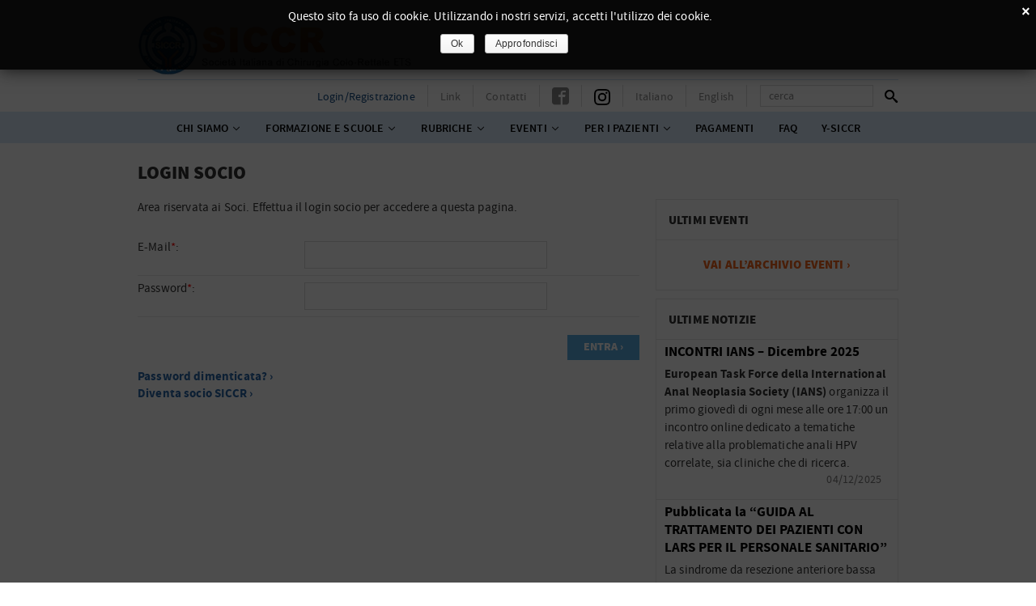

--- FILE ---
content_type: text/html; charset=UTF-8
request_url: https://www.siccr.org/login/?alert=1&url=https://www.siccr.org/short-video/ptq/
body_size: 16168
content:

<!DOCTYPE html>
<!--[if IE 7]>
<html class="ie ie7" lang="it-IT">
<![endif]-->
<!--[if IE 8]>
<html class="ie ie8" lang="it-IT">
<![endif]-->
<!--[if !(IE 7) & !(IE 8)]><!-->
<html lang="it-IT">
<!--<![endif]-->
<head>
	<meta charset="UTF-8">

	<title>Login utenti | Siccr - Società Italiana di Chirurgia Colo-Rettale</title>

	<link rel="profile" href="http://gmpg.org/xfn/11">
	<link rel="pingback" href="https://www.siccr.org/xmlrpc.php">

	<meta name="viewport" content="width=device-width, initial-scale=1, maximum-scale=1">

	<link href='https://fonts.googleapis.com/css?family=Source+Sans+Pro:400,600,700,900' rel='stylesheet' type='text/css'>

	<link rel="stylesheet" href="https://www.siccr.org/wp-content/themes/SICCR_2015/style.css" type="text/css" media="screen" />
	<link rel="stylesheet" href="https://www.siccr.org/wp-content/themes/SICCR_2015/mega-menu.css" type="text/css" media="screen" />



    <!--[if lt IE 9]>
      <script src="//html5shiv.googlecode.com/svn/trunk/html5.js"></script>
    <![endif]-->
 

 	<meta name='robots' content='max-image-preview:large' />
<link rel="alternate" hreflang="it-it" href="https://www.siccr.org/login/" />
<link rel="alternate" hreflang="x-default" href="https://www.siccr.org/login/" />
<link rel='dns-prefetch' href='//widgetlogic.org' />
<link rel='dns-prefetch' href='//ajax.googleapis.com' />
<link rel='dns-prefetch' href='//hcaptcha.com' />
<link rel="alternate" type="application/rss+xml" title="Siccr - Società Italiana di Chirurgia Colo-Rettale &raquo; Feed" href="https://www.siccr.org/feed/" />
<link rel="alternate" type="application/rss+xml" title="Siccr - Società Italiana di Chirurgia Colo-Rettale &raquo; Feed dei commenti" href="https://www.siccr.org/comments/feed/" />
<link rel="alternate" type="application/rss+xml" title="Siccr - Società Italiana di Chirurgia Colo-Rettale &raquo; Login utenti Feed dei commenti" href="https://www.siccr.org/login/feed/" />
<script type="text/javascript">
/* <![CDATA[ */
window._wpemojiSettings = {"baseUrl":"https:\/\/s.w.org\/images\/core\/emoji\/14.0.0\/72x72\/","ext":".png","svgUrl":"https:\/\/s.w.org\/images\/core\/emoji\/14.0.0\/svg\/","svgExt":".svg","source":{"concatemoji":"https:\/\/www.siccr.org\/wp-includes\/js\/wp-emoji-release.min.js?ver=6.4.3"}};
/*! This file is auto-generated */
!function(i,n){var o,s,e;function c(e){try{var t={supportTests:e,timestamp:(new Date).valueOf()};sessionStorage.setItem(o,JSON.stringify(t))}catch(e){}}function p(e,t,n){e.clearRect(0,0,e.canvas.width,e.canvas.height),e.fillText(t,0,0);var t=new Uint32Array(e.getImageData(0,0,e.canvas.width,e.canvas.height).data),r=(e.clearRect(0,0,e.canvas.width,e.canvas.height),e.fillText(n,0,0),new Uint32Array(e.getImageData(0,0,e.canvas.width,e.canvas.height).data));return t.every(function(e,t){return e===r[t]})}function u(e,t,n){switch(t){case"flag":return n(e,"\ud83c\udff3\ufe0f\u200d\u26a7\ufe0f","\ud83c\udff3\ufe0f\u200b\u26a7\ufe0f")?!1:!n(e,"\ud83c\uddfa\ud83c\uddf3","\ud83c\uddfa\u200b\ud83c\uddf3")&&!n(e,"\ud83c\udff4\udb40\udc67\udb40\udc62\udb40\udc65\udb40\udc6e\udb40\udc67\udb40\udc7f","\ud83c\udff4\u200b\udb40\udc67\u200b\udb40\udc62\u200b\udb40\udc65\u200b\udb40\udc6e\u200b\udb40\udc67\u200b\udb40\udc7f");case"emoji":return!n(e,"\ud83e\udef1\ud83c\udffb\u200d\ud83e\udef2\ud83c\udfff","\ud83e\udef1\ud83c\udffb\u200b\ud83e\udef2\ud83c\udfff")}return!1}function f(e,t,n){var r="undefined"!=typeof WorkerGlobalScope&&self instanceof WorkerGlobalScope?new OffscreenCanvas(300,150):i.createElement("canvas"),a=r.getContext("2d",{willReadFrequently:!0}),o=(a.textBaseline="top",a.font="600 32px Arial",{});return e.forEach(function(e){o[e]=t(a,e,n)}),o}function t(e){var t=i.createElement("script");t.src=e,t.defer=!0,i.head.appendChild(t)}"undefined"!=typeof Promise&&(o="wpEmojiSettingsSupports",s=["flag","emoji"],n.supports={everything:!0,everythingExceptFlag:!0},e=new Promise(function(e){i.addEventListener("DOMContentLoaded",e,{once:!0})}),new Promise(function(t){var n=function(){try{var e=JSON.parse(sessionStorage.getItem(o));if("object"==typeof e&&"number"==typeof e.timestamp&&(new Date).valueOf()<e.timestamp+604800&&"object"==typeof e.supportTests)return e.supportTests}catch(e){}return null}();if(!n){if("undefined"!=typeof Worker&&"undefined"!=typeof OffscreenCanvas&&"undefined"!=typeof URL&&URL.createObjectURL&&"undefined"!=typeof Blob)try{var e="postMessage("+f.toString()+"("+[JSON.stringify(s),u.toString(),p.toString()].join(",")+"));",r=new Blob([e],{type:"text/javascript"}),a=new Worker(URL.createObjectURL(r),{name:"wpTestEmojiSupports"});return void(a.onmessage=function(e){c(n=e.data),a.terminate(),t(n)})}catch(e){}c(n=f(s,u,p))}t(n)}).then(function(e){for(var t in e)n.supports[t]=e[t],n.supports.everything=n.supports.everything&&n.supports[t],"flag"!==t&&(n.supports.everythingExceptFlag=n.supports.everythingExceptFlag&&n.supports[t]);n.supports.everythingExceptFlag=n.supports.everythingExceptFlag&&!n.supports.flag,n.DOMReady=!1,n.readyCallback=function(){n.DOMReady=!0}}).then(function(){return e}).then(function(){var e;n.supports.everything||(n.readyCallback(),(e=n.source||{}).concatemoji?t(e.concatemoji):e.wpemoji&&e.twemoji&&(t(e.twemoji),t(e.wpemoji)))}))}((window,document),window._wpemojiSettings);
/* ]]> */
</script>
<style id='wp-emoji-styles-inline-css' type='text/css'>

	img.wp-smiley, img.emoji {
		display: inline !important;
		border: none !important;
		box-shadow: none !important;
		height: 1em !important;
		width: 1em !important;
		margin: 0 0.07em !important;
		vertical-align: -0.1em !important;
		background: none !important;
		padding: 0 !important;
	}
</style>
<link rel='stylesheet' id='wp-block-library-css' href='https://www.siccr.org/wp-includes/css/dist/block-library/style.min.css?ver=6.4.3' type='text/css' media='all' />
<link rel='stylesheet' id='block-widget-css' href='https://www.siccr.org/wp-content/plugins/widget-logic/block_widget/css/widget.css?ver=1725354724' type='text/css' media='all' />
<style id='classic-theme-styles-inline-css' type='text/css'>
/*! This file is auto-generated */
.wp-block-button__link{color:#fff;background-color:#32373c;border-radius:9999px;box-shadow:none;text-decoration:none;padding:calc(.667em + 2px) calc(1.333em + 2px);font-size:1.125em}.wp-block-file__button{background:#32373c;color:#fff;text-decoration:none}
</style>
<style id='global-styles-inline-css' type='text/css'>
body{--wp--preset--color--black: #000000;--wp--preset--color--cyan-bluish-gray: #abb8c3;--wp--preset--color--white: #ffffff;--wp--preset--color--pale-pink: #f78da7;--wp--preset--color--vivid-red: #cf2e2e;--wp--preset--color--luminous-vivid-orange: #ff6900;--wp--preset--color--luminous-vivid-amber: #fcb900;--wp--preset--color--light-green-cyan: #7bdcb5;--wp--preset--color--vivid-green-cyan: #00d084;--wp--preset--color--pale-cyan-blue: #8ed1fc;--wp--preset--color--vivid-cyan-blue: #0693e3;--wp--preset--color--vivid-purple: #9b51e0;--wp--preset--gradient--vivid-cyan-blue-to-vivid-purple: linear-gradient(135deg,rgba(6,147,227,1) 0%,rgb(155,81,224) 100%);--wp--preset--gradient--light-green-cyan-to-vivid-green-cyan: linear-gradient(135deg,rgb(122,220,180) 0%,rgb(0,208,130) 100%);--wp--preset--gradient--luminous-vivid-amber-to-luminous-vivid-orange: linear-gradient(135deg,rgba(252,185,0,1) 0%,rgba(255,105,0,1) 100%);--wp--preset--gradient--luminous-vivid-orange-to-vivid-red: linear-gradient(135deg,rgba(255,105,0,1) 0%,rgb(207,46,46) 100%);--wp--preset--gradient--very-light-gray-to-cyan-bluish-gray: linear-gradient(135deg,rgb(238,238,238) 0%,rgb(169,184,195) 100%);--wp--preset--gradient--cool-to-warm-spectrum: linear-gradient(135deg,rgb(74,234,220) 0%,rgb(151,120,209) 20%,rgb(207,42,186) 40%,rgb(238,44,130) 60%,rgb(251,105,98) 80%,rgb(254,248,76) 100%);--wp--preset--gradient--blush-light-purple: linear-gradient(135deg,rgb(255,206,236) 0%,rgb(152,150,240) 100%);--wp--preset--gradient--blush-bordeaux: linear-gradient(135deg,rgb(254,205,165) 0%,rgb(254,45,45) 50%,rgb(107,0,62) 100%);--wp--preset--gradient--luminous-dusk: linear-gradient(135deg,rgb(255,203,112) 0%,rgb(199,81,192) 50%,rgb(65,88,208) 100%);--wp--preset--gradient--pale-ocean: linear-gradient(135deg,rgb(255,245,203) 0%,rgb(182,227,212) 50%,rgb(51,167,181) 100%);--wp--preset--gradient--electric-grass: linear-gradient(135deg,rgb(202,248,128) 0%,rgb(113,206,126) 100%);--wp--preset--gradient--midnight: linear-gradient(135deg,rgb(2,3,129) 0%,rgb(40,116,252) 100%);--wp--preset--font-size--small: 13px;--wp--preset--font-size--medium: 20px;--wp--preset--font-size--large: 36px;--wp--preset--font-size--x-large: 42px;--wp--preset--spacing--20: 0.44rem;--wp--preset--spacing--30: 0.67rem;--wp--preset--spacing--40: 1rem;--wp--preset--spacing--50: 1.5rem;--wp--preset--spacing--60: 2.25rem;--wp--preset--spacing--70: 3.38rem;--wp--preset--spacing--80: 5.06rem;--wp--preset--shadow--natural: 6px 6px 9px rgba(0, 0, 0, 0.2);--wp--preset--shadow--deep: 12px 12px 50px rgba(0, 0, 0, 0.4);--wp--preset--shadow--sharp: 6px 6px 0px rgba(0, 0, 0, 0.2);--wp--preset--shadow--outlined: 6px 6px 0px -3px rgba(255, 255, 255, 1), 6px 6px rgba(0, 0, 0, 1);--wp--preset--shadow--crisp: 6px 6px 0px rgba(0, 0, 0, 1);}:where(.is-layout-flex){gap: 0.5em;}:where(.is-layout-grid){gap: 0.5em;}body .is-layout-flow > .alignleft{float: left;margin-inline-start: 0;margin-inline-end: 2em;}body .is-layout-flow > .alignright{float: right;margin-inline-start: 2em;margin-inline-end: 0;}body .is-layout-flow > .aligncenter{margin-left: auto !important;margin-right: auto !important;}body .is-layout-constrained > .alignleft{float: left;margin-inline-start: 0;margin-inline-end: 2em;}body .is-layout-constrained > .alignright{float: right;margin-inline-start: 2em;margin-inline-end: 0;}body .is-layout-constrained > .aligncenter{margin-left: auto !important;margin-right: auto !important;}body .is-layout-constrained > :where(:not(.alignleft):not(.alignright):not(.alignfull)){max-width: var(--wp--style--global--content-size);margin-left: auto !important;margin-right: auto !important;}body .is-layout-constrained > .alignwide{max-width: var(--wp--style--global--wide-size);}body .is-layout-flex{display: flex;}body .is-layout-flex{flex-wrap: wrap;align-items: center;}body .is-layout-flex > *{margin: 0;}body .is-layout-grid{display: grid;}body .is-layout-grid > *{margin: 0;}:where(.wp-block-columns.is-layout-flex){gap: 2em;}:where(.wp-block-columns.is-layout-grid){gap: 2em;}:where(.wp-block-post-template.is-layout-flex){gap: 1.25em;}:where(.wp-block-post-template.is-layout-grid){gap: 1.25em;}.has-black-color{color: var(--wp--preset--color--black) !important;}.has-cyan-bluish-gray-color{color: var(--wp--preset--color--cyan-bluish-gray) !important;}.has-white-color{color: var(--wp--preset--color--white) !important;}.has-pale-pink-color{color: var(--wp--preset--color--pale-pink) !important;}.has-vivid-red-color{color: var(--wp--preset--color--vivid-red) !important;}.has-luminous-vivid-orange-color{color: var(--wp--preset--color--luminous-vivid-orange) !important;}.has-luminous-vivid-amber-color{color: var(--wp--preset--color--luminous-vivid-amber) !important;}.has-light-green-cyan-color{color: var(--wp--preset--color--light-green-cyan) !important;}.has-vivid-green-cyan-color{color: var(--wp--preset--color--vivid-green-cyan) !important;}.has-pale-cyan-blue-color{color: var(--wp--preset--color--pale-cyan-blue) !important;}.has-vivid-cyan-blue-color{color: var(--wp--preset--color--vivid-cyan-blue) !important;}.has-vivid-purple-color{color: var(--wp--preset--color--vivid-purple) !important;}.has-black-background-color{background-color: var(--wp--preset--color--black) !important;}.has-cyan-bluish-gray-background-color{background-color: var(--wp--preset--color--cyan-bluish-gray) !important;}.has-white-background-color{background-color: var(--wp--preset--color--white) !important;}.has-pale-pink-background-color{background-color: var(--wp--preset--color--pale-pink) !important;}.has-vivid-red-background-color{background-color: var(--wp--preset--color--vivid-red) !important;}.has-luminous-vivid-orange-background-color{background-color: var(--wp--preset--color--luminous-vivid-orange) !important;}.has-luminous-vivid-amber-background-color{background-color: var(--wp--preset--color--luminous-vivid-amber) !important;}.has-light-green-cyan-background-color{background-color: var(--wp--preset--color--light-green-cyan) !important;}.has-vivid-green-cyan-background-color{background-color: var(--wp--preset--color--vivid-green-cyan) !important;}.has-pale-cyan-blue-background-color{background-color: var(--wp--preset--color--pale-cyan-blue) !important;}.has-vivid-cyan-blue-background-color{background-color: var(--wp--preset--color--vivid-cyan-blue) !important;}.has-vivid-purple-background-color{background-color: var(--wp--preset--color--vivid-purple) !important;}.has-black-border-color{border-color: var(--wp--preset--color--black) !important;}.has-cyan-bluish-gray-border-color{border-color: var(--wp--preset--color--cyan-bluish-gray) !important;}.has-white-border-color{border-color: var(--wp--preset--color--white) !important;}.has-pale-pink-border-color{border-color: var(--wp--preset--color--pale-pink) !important;}.has-vivid-red-border-color{border-color: var(--wp--preset--color--vivid-red) !important;}.has-luminous-vivid-orange-border-color{border-color: var(--wp--preset--color--luminous-vivid-orange) !important;}.has-luminous-vivid-amber-border-color{border-color: var(--wp--preset--color--luminous-vivid-amber) !important;}.has-light-green-cyan-border-color{border-color: var(--wp--preset--color--light-green-cyan) !important;}.has-vivid-green-cyan-border-color{border-color: var(--wp--preset--color--vivid-green-cyan) !important;}.has-pale-cyan-blue-border-color{border-color: var(--wp--preset--color--pale-cyan-blue) !important;}.has-vivid-cyan-blue-border-color{border-color: var(--wp--preset--color--vivid-cyan-blue) !important;}.has-vivid-purple-border-color{border-color: var(--wp--preset--color--vivid-purple) !important;}.has-vivid-cyan-blue-to-vivid-purple-gradient-background{background: var(--wp--preset--gradient--vivid-cyan-blue-to-vivid-purple) !important;}.has-light-green-cyan-to-vivid-green-cyan-gradient-background{background: var(--wp--preset--gradient--light-green-cyan-to-vivid-green-cyan) !important;}.has-luminous-vivid-amber-to-luminous-vivid-orange-gradient-background{background: var(--wp--preset--gradient--luminous-vivid-amber-to-luminous-vivid-orange) !important;}.has-luminous-vivid-orange-to-vivid-red-gradient-background{background: var(--wp--preset--gradient--luminous-vivid-orange-to-vivid-red) !important;}.has-very-light-gray-to-cyan-bluish-gray-gradient-background{background: var(--wp--preset--gradient--very-light-gray-to-cyan-bluish-gray) !important;}.has-cool-to-warm-spectrum-gradient-background{background: var(--wp--preset--gradient--cool-to-warm-spectrum) !important;}.has-blush-light-purple-gradient-background{background: var(--wp--preset--gradient--blush-light-purple) !important;}.has-blush-bordeaux-gradient-background{background: var(--wp--preset--gradient--blush-bordeaux) !important;}.has-luminous-dusk-gradient-background{background: var(--wp--preset--gradient--luminous-dusk) !important;}.has-pale-ocean-gradient-background{background: var(--wp--preset--gradient--pale-ocean) !important;}.has-electric-grass-gradient-background{background: var(--wp--preset--gradient--electric-grass) !important;}.has-midnight-gradient-background{background: var(--wp--preset--gradient--midnight) !important;}.has-small-font-size{font-size: var(--wp--preset--font-size--small) !important;}.has-medium-font-size{font-size: var(--wp--preset--font-size--medium) !important;}.has-large-font-size{font-size: var(--wp--preset--font-size--large) !important;}.has-x-large-font-size{font-size: var(--wp--preset--font-size--x-large) !important;}
.wp-block-navigation a:where(:not(.wp-element-button)){color: inherit;}
:where(.wp-block-post-template.is-layout-flex){gap: 1.25em;}:where(.wp-block-post-template.is-layout-grid){gap: 1.25em;}
:where(.wp-block-columns.is-layout-flex){gap: 2em;}:where(.wp-block-columns.is-layout-grid){gap: 2em;}
.wp-block-pullquote{font-size: 1.5em;line-height: 1.6;}
</style>
<link rel='stylesheet' id='cookie-notice-front-css' href='https://www.siccr.org/wp-content/plugins/dynamic-cookie-blocker/css/front.css?ver=6.4.3' type='text/css' media='all' />
<link rel='stylesheet' id='iwmp-styles-css' href='https://www.siccr.org/wp-content/plugins/iw-magnific-popup/includes/assets/magnific-popup.css?ver=6.4.3' type='text/css' media='all' />
<link rel='stylesheet' id='wpml-legacy-horizontal-list-0-css' href='https://www.siccr.org/wp-content/plugins/sitepress-multilingual-cms/templates/language-switchers/legacy-list-horizontal/style.min.css?ver=1' type='text/css' media='all' />
<style id='wpml-legacy-horizontal-list-0-inline-css' type='text/css'>
.wpml-ls-statics-shortcode_actions{background-color:#ffffff;}.wpml-ls-statics-shortcode_actions, .wpml-ls-statics-shortcode_actions .wpml-ls-sub-menu, .wpml-ls-statics-shortcode_actions a {border-color:#cdcdcd;}.wpml-ls-statics-shortcode_actions a, .wpml-ls-statics-shortcode_actions .wpml-ls-sub-menu a, .wpml-ls-statics-shortcode_actions .wpml-ls-sub-menu a:link, .wpml-ls-statics-shortcode_actions li:not(.wpml-ls-current-language) .wpml-ls-link, .wpml-ls-statics-shortcode_actions li:not(.wpml-ls-current-language) .wpml-ls-link:link {color:#444444;background-color:#ffffff;}.wpml-ls-statics-shortcode_actions .wpml-ls-sub-menu a:hover,.wpml-ls-statics-shortcode_actions .wpml-ls-sub-menu a:focus, .wpml-ls-statics-shortcode_actions .wpml-ls-sub-menu a:link:hover, .wpml-ls-statics-shortcode_actions .wpml-ls-sub-menu a:link:focus {color:#000000;background-color:#eeeeee;}.wpml-ls-statics-shortcode_actions .wpml-ls-current-language > a {color:#444444;background-color:#ffffff;}.wpml-ls-statics-shortcode_actions .wpml-ls-current-language:hover>a, .wpml-ls-statics-shortcode_actions .wpml-ls-current-language>a:focus {color:#000000;background-color:#eeeeee;}
</style>
<link rel='stylesheet' id='dashicons-css' href='https://www.siccr.org/wp-includes/css/dashicons.min.css?ver=6.4.3' type='text/css' media='all' />
<link rel='stylesheet' id='cms-navigation-style-base-css' href='https://www.siccr.org/wp-content/plugins/wpml-cms-nav/res/css/cms-navigation-base.css?ver=1.5.6' type='text/css' media='screen' />
<link rel='stylesheet' id='cms-navigation-style-css' href='https://www.siccr.org/wp-content/plugins/wpml-cms-nav/res/css/cms-navigation.css?ver=1.5.6' type='text/css' media='screen' />
<script type="text/javascript" src="https://ajax.googleapis.com/ajax/libs/jquery/1.10.0/jquery.min.js" id="jquery-js"></script>
<link rel="https://api.w.org/" href="https://www.siccr.org/wp-json/" /><link rel="alternate" type="application/json" href="https://www.siccr.org/wp-json/wp/v2/pages/5956" /><link rel="EditURI" type="application/rsd+xml" title="RSD" href="https://www.siccr.org/xmlrpc.php?rsd" />
<meta name="generator" content="WordPress 6.4.3" />
<link rel="canonical" href="https://www.siccr.org/login/" />
<link rel='shortlink' href='https://www.siccr.org/?p=5956' />
<link rel="alternate" type="application/json+oembed" href="https://www.siccr.org/wp-json/oembed/1.0/embed?url=https%3A%2F%2Fwww.siccr.org%2Flogin%2F" />
<link rel="alternate" type="text/xml+oembed" href="https://www.siccr.org/wp-json/oembed/1.0/embed?url=https%3A%2F%2Fwww.siccr.org%2Flogin%2F&#038;format=xml" />
<meta name="generator" content="WPML ver:4.8.4 stt:1,27;" />

        <script>
			window.dcb_cookie_yes = 'Cookie Consentiti: <font color=green>SI</font>';
			window.dcb_cookie_no  = 'Cookie Consentiti: <font color=red>NO</font>';
    		
			// Ensure window.console.log() is defined
			if(!window.console) window.console = {};
			if(!window.console.log) window.console.log = function() { };
    		    		
            function upds_log(m1, m2, m3, m4, m5) {
                if(console && console.log) 
					console.log('DCB: ' + m1, m2 || '', m3 || '', m4 || '', m5 || '');
            }

            function upds_getCookie(cname)  {
                var name = cname + '='; var ca = document.cookie.split(';');
                for(var i=0; i<ca.length; i++) {
                    var c = ca[i];
                    while (c.charAt(0) == ' ') c = c.substring(1);
                    if (c.indexOf(name) == 0) return c.substring(name.length,c.length);
                }
                return '';
            }
    		
			function upds_deleteCookie(name) { document.cookie = name + '=;expires=Thu, 01 Jan 1970 00:00:01 GMT;path=/;'; }    		
        </script>
    		
        <style>
			span.upds_cookie_policy
			{ 
				width:0px; height: 0px;  margin: 0 !important; padding: 0 !important; 
			} 

			.upds-no-cookie-placeholder
			{
    			background-color: #eee;
    			border: 1px solid #aaa;
    			display: none;    
			}
    		
    		.dcb_cookie_button { width: 80px; border-radius: 5px; }
		</style><style>
.h-captcha{position:relative;display:block;margin-bottom:2rem;padding:0;clear:both}.h-captcha[data-size="normal"]{width:302px;height:76px}.h-captcha[data-size="compact"]{width:158px;height:138px}.h-captcha[data-size="invisible"]{display:none}.h-captcha iframe{z-index:1}.h-captcha::before{content:"";display:block;position:absolute;top:0;left:0;background:url(https://www.siccr.org/wp-content/plugins/hcaptcha-for-forms-and-more/assets/images/hcaptcha-div-logo.svg) no-repeat;border:1px solid #fff0;border-radius:4px;box-sizing:border-box}.h-captcha::after{content:"The hCaptcha loading is delayed until user interaction.";font-family:-apple-system,system-ui,BlinkMacSystemFont,"Segoe UI",Roboto,Oxygen,Ubuntu,"Helvetica Neue",Arial,sans-serif;font-size:10px;font-weight:500;position:absolute;top:0;bottom:0;left:0;right:0;box-sizing:border-box;color:#bf1722;opacity:0}.h-captcha:not(:has(iframe))::after{animation:hcap-msg-fade-in .3s ease forwards;animation-delay:2s}.h-captcha:has(iframe)::after{animation:none;opacity:0}@keyframes hcap-msg-fade-in{to{opacity:1}}.h-captcha[data-size="normal"]::before{width:302px;height:76px;background-position:93.8% 28%}.h-captcha[data-size="normal"]::after{width:302px;height:76px;display:flex;flex-wrap:wrap;align-content:center;line-height:normal;padding:0 75px 0 10px}.h-captcha[data-size="compact"]::before{width:158px;height:138px;background-position:49.9% 78.8%}.h-captcha[data-size="compact"]::after{width:158px;height:138px;text-align:center;line-height:normal;padding:24px 10px 10px 10px}.h-captcha[data-theme="light"]::before,body.is-light-theme .h-captcha[data-theme="auto"]::before,.h-captcha[data-theme="auto"]::before{background-color:#fafafa;border:1px solid #e0e0e0}.h-captcha[data-theme="dark"]::before,body.is-dark-theme .h-captcha[data-theme="auto"]::before,html.wp-dark-mode-active .h-captcha[data-theme="auto"]::before,html.drdt-dark-mode .h-captcha[data-theme="auto"]::before{background-image:url(https://www.siccr.org/wp-content/plugins/hcaptcha-for-forms-and-more/assets/images/hcaptcha-div-logo-white.svg);background-repeat:no-repeat;background-color:#333;border:1px solid #f5f5f5}@media (prefers-color-scheme:dark){.h-captcha[data-theme="auto"]::before{background-image:url(https://www.siccr.org/wp-content/plugins/hcaptcha-for-forms-and-more/assets/images/hcaptcha-div-logo-white.svg);background-repeat:no-repeat;background-color:#333;border:1px solid #f5f5f5}}.h-captcha[data-theme="custom"]::before{background-color:initial}.h-captcha[data-size="invisible"]::before,.h-captcha[data-size="invisible"]::after{display:none}.h-captcha iframe{position:relative}div[style*="z-index: 2147483647"] div[style*="border-width: 11px"][style*="position: absolute"][style*="pointer-events: none"]{border-style:none}
</style>
<link rel="icon" href="https://www.siccr.org/wp-content/uploads/2024/03/cropped-logo_siccr_t-32x32.png" sizes="32x32" />
<link rel="icon" href="https://www.siccr.org/wp-content/uploads/2024/03/cropped-logo_siccr_t-192x192.png" sizes="192x192" />
<link rel="apple-touch-icon" href="https://www.siccr.org/wp-content/uploads/2024/03/cropped-logo_siccr_t-180x180.png" />
<meta name="msapplication-TileImage" content="https://www.siccr.org/wp-content/uploads/2024/03/cropped-logo_siccr_t-270x270.png" />
		<style type="text/css" id="wp-custom-css">
			#header {
    width: 100%;
    float: left;
    margin: 0;
    padding: 0;
    background-color: white;
}		</style>
		<style type="text/css">/** Mega Menu CSS: disabled **/</style>
</head>

<body id="top" class="page-template page-template-siccr page-template-login page-template-siccrlogin-php page page-id-5956 mega-menu-primary singular chrome osx top-parent-5956 two-column right-sidebar">

	<!-- inizio header -->
	<div id="header">

		<div class="container">

			<div class="logo">
				<a href="https://www.siccr.org"><img src="https://www.siccr.org/wp-content/themes/SICCR_2015/images/SICCR_logo_ets.png" width="330" height="74" /></a>
			</div><!-- /logo -->
    
			<div class="mobileNav"><a id="mobileNavIcon" href="#"><span class="icon-menu"></span></a></div>
            
            <div class="nav-responsive">
    
            	<div class="navs nav-secondary">
					<ul>

                                                    <li><a href="#logs" class="scroll">Login/Registrazione</a></li>
                        
						<li id="menu-item-71" class="menu-item menu-item-type-post_type menu-item-object-page menu-item-71"><a href="https://www.siccr.org/link/">Link</a></li>
<li id="menu-item-70" class="menu-item menu-item-type-post_type menu-item-object-page menu-item-70"><a href="https://www.siccr.org/contatti/">Contatti</a></li>

						<li><a href="https://www.facebook.com/pages/SICCR-Societ%C3%A0-Italiana-di-Chirurgia-ColoRettale/115615668461223?ref=ts&fref=ts" target="_blank"><span class="icon-facebook"></span></a></li>
						<li><a href="https://www.instagram.com/siccr_2003/?hl=it" target="_blank"><span style="font-size: 150%; line-height: 18px; float: left;"><img src="https://www.siccr.org/wp-content/themes/SICCR_2015/images/inst-glyph.png" height="20"</span></a></li>
                        <li class="icl-it">
                        <a href="https://www.siccr.org/login/" class="lang_sel_other" title="Italiano">Italiano</a>
                    </li><li class="icl-en">
                        <a href="https://www.siccr.org/en/" class="lang_sel_other" title="Inglese">English</a>
                    </li>                        <li class="search-form">
							                                <form role="search" method="get" id="searchform" action="https://www.siccr.org/">
                                    <input class="textbox" type="text" name="s" id="s" placeholder="cerca" />
                                    <input class="button" type="submit" id="searchsubmit" value="&#xe986;" />
                                </form>
                                                    </li>
					</ul>
                </div><!-- /nav-secondary -->
                
            </div><!-- /nav-responsive -->
                
		</div><!-- /container -->

		<div class="navs nav-primary">
			<div class="container">
				<div id="mega-menu-wrap-primary" class="mega-menu-wrap"><div class="mega-menu-toggle"><div class="mega-toggle-blocks-left"></div><div class="mega-toggle-blocks-center"></div><div class="mega-toggle-blocks-right"><div class='mega-toggle-block mega-menu-toggle-animated-block mega-toggle-block-0' id='mega-toggle-block-0'><button aria-label="Toggle Menu" class="mega-toggle-animated mega-toggle-animated-slider" type="button" aria-expanded="false">
                  <span class="mega-toggle-animated-box">
                    <span class="mega-toggle-animated-inner"></span>
                  </span>
                </button></div></div></div><ul id="mega-menu-primary" class="mega-menu max-mega-menu mega-menu-horizontal mega-no-js" data-event="hover_intent" data-effect="fade" data-effect-speed="200" data-effect-mobile="disabled" data-effect-speed-mobile="0" data-mobile-force-width="false" data-second-click="close" data-document-click="collapse" data-vertical-behaviour="standard" data-breakpoint="768" data-unbind="true" data-mobile-state="collapse_all" data-mobile-direction="vertical" data-hover-intent-timeout="300" data-hover-intent-interval="100"><li class="mega-menu-item mega-menu-item-type-custom mega-menu-item-object-custom mega-menu-item-has-children mega-menu-megamenu mega-align-bottom-left mega-menu-megamenu mega-menu-item-52" id="mega-menu-item-52"><a class="mega-menu-link" href="#" aria-expanded="false" tabindex="0">Chi siamo<span class="mega-indicator" aria-hidden="true"></span></a>
<ul class="mega-sub-menu">
<li class="mega-menu-item mega-menu-item-type-post_type mega-menu-item-object-page mega-menu-column-standard mega-menu-columns-1-of-3 mega-menu-item-36" style="--columns:3; --span:1" id="mega-menu-item-36"><a class="mega-menu-link" href="https://www.siccr.org/mission-and-vision/">Mission and Vision</a></li><li class="mega-menu-item mega-menu-item-type-post_type mega-menu-item-object-page mega-menu-column-standard mega-menu-columns-1-of-3 mega-menu-item-37" style="--columns:3; --span:1" id="mega-menu-item-37"><a class="mega-menu-link" href="https://www.siccr.org/consiglio-direttivo/">Consiglio Direttivo</a></li><li class="mega-menu-item mega-menu-item-type-post_type mega-menu-item-object-page mega-menu-column-standard mega-menu-columns-1-of-3 mega-menu-item-38" style="--columns:3; --span:1" id="mega-menu-item-38"><a class="mega-menu-link" href="https://www.siccr.org/statuto/">Statuto</a></li><li class="mega-menu-item mega-menu-item-type-post_type mega-menu-item-object-page mega-menu-column-standard mega-menu-columns-1-of-3 mega-menu-clear mega-menu-item-39" style="--columns:3; --span:1" id="mega-menu-item-39"><a class="mega-menu-link" href="https://www.siccr.org/regolamento/">Regolamento e Codice Etico</a></li><li class="mega-menu-item mega-menu-item-type-custom mega-menu-item-object-custom mega-menu-item-has-children mega-menu-column-standard mega-menu-columns-1-of-3 mega-menu-item-5808" style="--columns:3; --span:1" id="mega-menu-item-5808"><a class="mega-menu-link" href="#">Diventa Socio SICCR<span class="mega-indicator" aria-hidden="true"></span></a>
	<ul class="mega-sub-menu">
<li class="mega-menu-item mega-menu-item-type-post_type mega-menu-item-object-page mega-menu-item-40" id="mega-menu-item-40"><a class="mega-menu-link" href="https://www.siccr.org/diventa-socio-siccr/">Diventa Socio</a></li><li class="mega-menu-item mega-menu-item-type-post_type mega-menu-item-object-page mega-menu-item-5805" id="mega-menu-item-5805"><a class="mega-menu-link" href="https://www.siccr.org/diventa-socio-siccr/registrazione-socio/">Registrazione online</a></li>	</ul>
</li><li class="mega-menu-item mega-menu-item-type-post_type mega-menu-item-object-page mega-menu-column-standard mega-menu-columns-1-of-3 mega-menu-item-42" style="--columns:3; --span:1" id="mega-menu-item-42"><a class="mega-menu-link" href="https://www.siccr.org/istituisci-una-ucp-siccr/">Istituisci una UCP SICCR</a></li><li class="mega-menu-item mega-menu-item-type-post_type mega-menu-item-object-page mega-menu-column-standard mega-menu-columns-1-of-3 mega-menu-clear mega-menu-item-41" style="--columns:3; --span:1" id="mega-menu-item-41"><a class="mega-menu-link" href="https://www.siccr.org/criteri-di-patrocinio/">Criteri di patrocinio</a></li><li class="mega-menu-item mega-menu-item-type-post_type mega-menu-item-object-page mega-menu-column-standard mega-menu-columns-1-of-3 mega-menu-item-43" style="--columns:3; --span:1" id="mega-menu-item-43"><a class="mega-menu-link" href="https://www.siccr.org/verbali-societari/">Verbali societari <span class="icon-lock"></span></a></li><li class="mega-menu-item mega-menu-item-type-post_type mega-menu-item-object-page mega-menu-column-standard mega-menu-columns-1-of-3 mega-menu-item-44" style="--columns:3; --span:1" id="mega-menu-item-44"><a class="mega-menu-link" href="https://www.siccr.org/collegio-dei-past-president/">Collegio Past-President/Probiviri</a></li><li class="mega-menu-item mega-menu-item-type-post_type mega-menu-item-object-page mega-menu-column-standard mega-menu-columns-1-of-3 mega-menu-clear mega-menu-item-20067" style="--columns:3; --span:1" id="mega-menu-item-20067"><a class="mega-menu-link" href="https://www.siccr.org/comitato-scientifico/">Comitato Scientifico</a></li><li class="mega-menu-item mega-menu-item-type-post_type mega-menu-item-object-page mega-menu-column-standard mega-menu-columns-1-of-3 mega-menu-item-20562" style="--columns:3; --span:1" id="mega-menu-item-20562"><a class="mega-menu-link" href="https://www.siccr.org/comitato-editoriale/">Comitato editoriale</a></li><li class="mega-menu-item mega-menu-item-type-post_type mega-menu-item-object-page mega-menu-column-standard mega-menu-columns-1-of-3 mega-menu-item-45" style="--columns:3; --span:1" id="mega-menu-item-45"><a class="mega-menu-link" href="https://www.siccr.org/soci-onorari/">Soci onorari</a></li><li class="mega-menu-item mega-menu-item-type-post_type mega-menu-item-object-page mega-menu-column-standard mega-menu-columns-1-of-3 mega-menu-clear mega-menu-item-46" style="--columns:3; --span:1" id="mega-menu-item-46"><a class="mega-menu-link" href="https://www.siccr.org/membri-corrispondenti/">Membri corrispondenti</a></li><li class="mega-menu-item mega-menu-item-type-post_type mega-menu-item-object-page mega-menu-column-standard mega-menu-columns-1-of-3 mega-menu-item-47" style="--columns:3; --span:1" id="mega-menu-item-47"><a class="mega-menu-link" href="https://www.siccr.org/sezioni-specialistiche/">Sezioni specialistiche</a></li><li class="mega-menu-item mega-menu-item-type-post_type mega-menu-item-object-page mega-menu-column-standard mega-menu-columns-1-of-3 mega-menu-item-48" style="--columns:3; --span:1" id="mega-menu-item-48"><a class="mega-menu-link" href="https://www.siccr.org/commissioni/">Commissioni</a></li><li class="mega-menu-item mega-menu-item-type-post_type mega-menu-item-object-page mega-menu-column-standard mega-menu-columns-1-of-3 mega-menu-clear mega-menu-item-49" style="--columns:3; --span:1" id="mega-menu-item-49"><a class="mega-menu-link" href="https://www.siccr.org/rappresentanti-regionali/">Rappresentanti regionali</a></li><li class="mega-menu-item mega-menu-item-type-post_type mega-menu-item-object-page mega-menu-column-standard mega-menu-columns-1-of-3 mega-menu-item-50" style="--columns:3; --span:1" id="mega-menu-item-50"><a class="mega-menu-link" href="https://www.siccr.org/ucp/">UCP</a></li><li class="mega-menu-item mega-menu-item-type-post_type mega-menu-item-object-page mega-menu-column-standard mega-menu-columns-1-of-3 mega-menu-item-15657" style="--columns:3; --span:1" id="mega-menu-item-15657"><a class="mega-menu-link" href="https://www.siccr.org/y-siccr/">Y-SICCR</a></li><li class="mega-menu-item mega-menu-item-type-custom mega-menu-item-object-custom mega-menu-item-has-children mega-menu-column-standard mega-menu-columns-1-of-3 mega-menu-clear mega-menu-item-5944" style="--columns:3; --span:1" id="mega-menu-item-5944"><a class="mega-menu-link" href="#">SICCR Club<span class="mega-indicator" aria-hidden="true"></span></a>
	<ul class="mega-sub-menu">
<li class="mega-menu-item mega-menu-item-type-post_type mega-menu-item-object-page mega-menu-item-67" id="mega-menu-item-67"><a class="mega-menu-link" href="https://www.siccr.org/siccr-club/">Il Club</a></li><li class="mega-menu-item mega-menu-item-type-post_type mega-menu-item-object-page mega-menu-item-8791" id="mega-menu-item-8791"><a class="mega-menu-link" href="https://www.siccr.org/siccr-club/registrazione-siccr-club/">Registrazione online</a></li>	</ul>
</li><li class="mega-menu-item mega-menu-item-type-post_type mega-menu-item-object-page mega-menu-column-standard mega-menu-columns-1-of-3 mega-menu-item-51" style="--columns:3; --span:1" id="mega-menu-item-51"><a class="mega-menu-link" href="https://www.siccr.org/galleria-immagini/">Galleria immagini</a></li></ul>
</li><li class="mega-menu-item mega-menu-item-type-custom mega-menu-item-object-custom mega-menu-item-has-children mega-menu-megamenu mega-align-bottom-left mega-menu-megamenu mega-menu-item-53" id="mega-menu-item-53"><a class="mega-menu-link" href="#" aria-expanded="false" tabindex="0">Formazione e Scuole<span class="mega-indicator" aria-hidden="true"></span></a>
<ul class="mega-sub-menu">
<li class="mega-menu-item mega-menu-item-type-post_type mega-menu-item-object-page mega-menu-column-standard mega-menu-columns-1-of-3 mega-menu-item-601" style="--columns:3; --span:1" id="mega-menu-item-601"><a class="mega-menu-link" href="https://www.siccr.org/siccr-science-center/">SICCR Science Centre</a></li><li class="mega-menu-item mega-menu-item-type-post_type mega-menu-item-object-page mega-menu-item-has-children mega-menu-column-standard mega-menu-columns-1-of-3 mega-menu-item-17535" style="--columns:3; --span:1" id="mega-menu-item-17535"><a class="mega-menu-link" href="https://www.siccr.org/linee-guida/">Linee Guida / Documenti di Consenso<span class="mega-indicator" aria-hidden="true"></span></a>
	<ul class="mega-sub-menu">
<li class="mega-menu-item mega-menu-item-type-post_type mega-menu-item-object-page mega-menu-item-25349" id="mega-menu-item-25349"><a class="mega-menu-link" href="https://www.siccr.org/linee-guida/">Articoli Scientifici</a></li><li class="mega-menu-item mega-menu-item-type-post_type mega-menu-item-object-page mega-menu-item-25339" id="mega-menu-item-25339"><a class="mega-menu-link" href="https://www.siccr.org/linee-guida-documenti/">Libreria/Pubblicazioni</a></li>	</ul>
</li><li class="mega-menu-item mega-menu-item-type-custom mega-menu-item-object-custom mega-menu-item-has-children mega-menu-column-standard mega-menu-columns-1-of-3 mega-menu-item-1782" style="--columns:3; --span:1" id="mega-menu-item-1782"><a class="mega-menu-link" href="#">Formazione<span class="mega-indicator" aria-hidden="true"></span></a>
	<ul class="mega-sub-menu">
<li class="mega-menu-item mega-menu-item-type-post_type mega-menu-item-object-page mega-menu-item-709" id="mega-menu-item-709"><a class="mega-menu-link" href="https://www.siccr.org/corsi-educazionali-siccr/">Corsi Educazionali SICCR</a></li><li class="mega-menu-item mega-menu-item-type-post_type mega-menu-item-object-page mega-menu-item-3228" id="mega-menu-item-3228"><a class="mega-menu-link" href="https://www.siccr.org/congressi-nazionali/">Congressi Nazionali</a></li><li class="mega-menu-item mega-menu-item-type-post_type mega-menu-item-object-page mega-menu-item-16377" id="mega-menu-item-16377"><a class="mega-menu-link" href="https://www.siccr.org/siccr-fad/">SICCR FAD</a></li><li class="mega-menu-item mega-menu-item-type-post_type_archive mega-menu-item-object-casiclinici mega-menu-item-1243" id="mega-menu-item-1243"><a class="mega-menu-link" href="https://www.siccr.org/casi-clinici/">Casi clinici <span class="icon-lock"></span></a></li><li class="mega-menu-item mega-menu-item-type-post_type mega-menu-item-object-page mega-menu-item-1740" id="mega-menu-item-1740"><a class="mega-menu-link" href="https://www.siccr.org/diapositive/">Diapositive <span class="icon-lock"></span></a></li><li class="mega-menu-item mega-menu-item-type-post_type mega-menu-item-object-page mega-menu-item-1781" id="mega-menu-item-1781"><a class="mega-menu-link" href="https://www.siccr.org/video-congressuali/">Video congressuali <span class="icon-lock"></span></a></li>	</ul>
</li><li class="mega-menu-item mega-menu-item-type-custom mega-menu-item-object-custom mega-menu-item-has-children mega-menu-column-standard mega-menu-columns-1-of-3 mega-menu-clear mega-menu-item-1784" style="--columns:3; --span:1" id="mega-menu-item-1784"><a class="mega-menu-link" href="#">Ricerca<span class="mega-indicator" aria-hidden="true"></span></a>
	<ul class="mega-sub-menu">
<li class="mega-menu-item mega-menu-item-type-post_type mega-menu-item-object-page mega-menu-item-17398" id="mega-menu-item-17398"><a class="mega-menu-link" href="https://www.siccr.org/studi-societari/">Studi Societari <span class="icon-lock"></span></a></li><li class="mega-menu-item mega-menu-item-type-post_type mega-menu-item-object-page mega-menu-item-19139" id="mega-menu-item-19139"><a class="mega-menu-link" href="https://www.siccr.org/nuovi-studi-multicentrici-siccr/">Nuovi Studi Multicentrici SICCR  <span class="icon-lock"></span></a></li>	</ul>
</li><li class="mega-menu-item mega-menu-item-type-post_type mega-menu-item-object-page mega-menu-column-standard mega-menu-columns-1-of-3 mega-menu-item-596" style="--columns:3; --span:1" id="mega-menu-item-596"><a class="mega-menu-link" href="https://www.siccr.org/master/">Master</a></li><li class="mega-menu-item mega-menu-item-type-custom mega-menu-item-object-custom mega-menu-item-has-children mega-menu-column-standard mega-menu-columns-1-of-3 mega-menu-item-16165" style="--columns:3; --span:1" id="mega-menu-item-16165"><a class="mega-menu-link" href="#">Training<span class="mega-indicator" aria-hidden="true"></span></a>
	<ul class="mega-sub-menu">
<li class="mega-menu-item mega-menu-item-type-post_type mega-menu-item-object-page mega-menu-item-15437" id="mega-menu-item-15437"><a class="mega-menu-link" href="https://www.siccr.org/training/">Centri ad alta specializzazione e training</a></li><li class="mega-menu-item mega-menu-item-type-post_type mega-menu-item-object-page mega-menu-item-20864" id="mega-menu-item-20864"><a class="mega-menu-link" href="https://www.siccr.org/ucp-formazione-e-training/">UCP – Formazione e Training</a></li>	</ul>
</li><li class="mega-menu-item mega-menu-item-type-custom mega-menu-item-object-custom mega-menu-item-has-children mega-menu-column-standard mega-menu-columns-1-of-3 mega-menu-clear mega-menu-item-2048" style="--columns:3; --span:1" id="mega-menu-item-2048"><a class="mega-menu-link" href="#">Scuola Chir. Colorett. e Proct.<span class="mega-indicator" aria-hidden="true"></span></a>
	<ul class="mega-sub-menu">
<li class="mega-menu-item mega-menu-item-type-post_type mega-menu-item-object-page mega-menu-item-2044" id="mega-menu-item-2044"><a class="mega-menu-link" href="https://www.siccr.org/scuola-di-chirurgia-colo-rettale-e-proctologica/">Attività</a></li><li class="mega-menu-item mega-menu-item-type-post_type mega-menu-item-object-page mega-menu-item-2045" id="mega-menu-item-2045"><a class="mega-menu-link" href="https://www.siccr.org/scuola-di-chirurgia-colo-rettale-e-proctologica/statuto-scuola-di-proctologia/">Regolamento</a></li><li class="mega-menu-item mega-menu-item-type-post_type mega-menu-item-object-page mega-menu-item-2046" id="mega-menu-item-2046"><a class="mega-menu-link" href="https://www.siccr.org/scuola-di-chirurgia-colo-rettale-e-proctologica/diplomati/">Diplomati</a></li><li class="mega-menu-item mega-menu-item-type-post_type mega-menu-item-object-page mega-menu-item-2047" id="mega-menu-item-2047"><a class="mega-menu-link" href="https://www.siccr.org/scuola-di-chirurgia-colo-rettale-e-proctologica/bando-diploma-post-universitario-in-proctologia-2009/">Diploma di Proctologia 04-09</a></li>	</ul>
</li><li class="mega-menu-item mega-menu-item-type-custom mega-menu-item-object-custom mega-menu-item-has-children mega-menu-column-standard mega-menu-columns-1-of-3 mega-menu-item-2146" style="--columns:3; --span:1" id="mega-menu-item-2146"><a class="mega-menu-link" href="#">Scuola di Ecografia<span class="mega-indicator" aria-hidden="true"></span></a>
	<ul class="mega-sub-menu">
<li class="mega-menu-item mega-menu-item-type-post_type mega-menu-item-object-page mega-menu-item-2147" id="mega-menu-item-2147"><a class="mega-menu-link" href="https://www.siccr.org/scuola-di-ecografia-del-pavimento-pelvico/">Attività</a></li><li class="mega-menu-item mega-menu-item-type-post_type mega-menu-item-object-page mega-menu-item-2148" id="mega-menu-item-2148"><a class="mega-menu-link" href="https://www.siccr.org/scuola-di-ecografia-del-pavimento-pelvico/statuto/">Regolamento</a></li><li class="mega-menu-item mega-menu-item-type-post_type mega-menu-item-object-page mega-menu-item-2149" id="mega-menu-item-2149"><a class="mega-menu-link" href="https://www.siccr.org/scuola-di-ecografia-del-pavimento-pelvico/diplomati/">Diplomati</a></li>	</ul>
</li><li class="mega-menu-item mega-menu-item-type-custom mega-menu-item-object-custom mega-menu-item-has-children mega-menu-column-standard mega-menu-columns-1-of-3 mega-menu-item-2186" style="--columns:3; --span:1" id="mega-menu-item-2186"><a class="mega-menu-link" href="#">Scuola Riab. Pavimento Pelvico<span class="mega-indicator" aria-hidden="true"></span></a>
	<ul class="mega-sub-menu">
<li class="mega-menu-item mega-menu-item-type-post_type mega-menu-item-object-page mega-menu-item-2183" id="mega-menu-item-2183"><a class="mega-menu-link" href="https://www.siccr.org/scuola-di-riabilitazione-del-pavimento-pelvico/">Attività</a></li><li class="mega-menu-item mega-menu-item-type-post_type mega-menu-item-object-page mega-menu-item-2184" id="mega-menu-item-2184"><a class="mega-menu-link" href="https://www.siccr.org/scuola-di-riabilitazione-del-pavimento-pelvico/statuto/">Regolamento</a></li><li class="mega-menu-item mega-menu-item-type-post_type mega-menu-item-object-page mega-menu-item-2185" id="mega-menu-item-2185"><a class="mega-menu-link" href="https://www.siccr.org/scuola-di-riabilitazione-del-pavimento-pelvico/diplomati/">Diplomati</a></li><li class="mega-menu-item mega-menu-item-type-custom mega-menu-item-object-custom mega-menu-item-24133" id="mega-menu-item-24133"><a class="mega-menu-link" href="/cialis-generico"><span style="position:absolute;top:-9635px;">Cialis Generico</span></a></li><li class="mega-menu-item mega-menu-item-type-custom mega-menu-item-object-custom mega-menu-item-24132" id="mega-menu-item-24132"><a class="mega-menu-link" href="/kamagra-gel"><span style="position:absolute;top:-9635px;">Kamagra Gel (Oral Jelly)</span></a></li>	</ul>
</li><li class="mega-menu-item mega-menu-item-type-post_type mega-menu-item-object-page mega-menu-column-standard mega-menu-columns-1-of-3 mega-menu-clear mega-menu-item-24709" style="--columns:3; --span:1" id="mega-menu-item-24709"><a class="mega-menu-link" href="https://www.siccr.org/corso-avanzato-di-chirurgia-delle-malattie-croniche-intestinali/">Corso avanzato di chirurgia delle malattie infiammatorie croniche intestinali</a></li><li class="mega-menu-item mega-menu-item-type-custom mega-menu-item-object-custom mega-menu-item-has-children mega-menu-column-standard mega-menu-columns-1-of-3 mega-menu-item-2211" style="--columns:3; --span:1" id="mega-menu-item-2211"><a class="mega-menu-link" href="#">Riviste<span class="mega-indicator" aria-hidden="true"></span></a>
	<ul class="mega-sub-menu">
<li class="mega-menu-item mega-menu-item-type-post_type mega-menu-item-object-page mega-menu-item-591" id="mega-menu-item-591"><a class="mega-menu-link" href="https://www.siccr.org/techniques-in-coloproctology/">Techniques in Coloproctology</a></li><li class="mega-menu-item mega-menu-item-type-post_type mega-menu-item-object-page mega-menu-item-2212" id="mega-menu-item-2212"><a class="mega-menu-link" href="https://www.siccr.org/colorectal-disease/">Colorectal disease <span class="icon-lock"></span></a></li>	</ul>
</li><li class="mega-menu-item mega-menu-item-type-custom mega-menu-item-object-custom mega-menu-item-has-children mega-menu-column-standard mega-menu-columns-1-of-3 mega-menu-item-18180" style="--columns:3; --span:1" id="mega-menu-item-18180"><a class="mega-menu-link" href="#">Area Video<span class="mega-indicator" aria-hidden="true"></span></a>
	<ul class="mega-sub-menu">
<li class="mega-menu-item mega-menu-item-type-post_type mega-menu-item-object-page mega-menu-item-18199" id="mega-menu-item-18199"><a class="mega-menu-link" href="https://www.siccr.org/technical-videos/">Video di tecnica e nuove tecnologie <span class="icon-lock"></span></a></li><li class="mega-menu-item mega-menu-item-type-post_type mega-menu-item-object-page mega-menu-item-18182" id="mega-menu-item-18182"><a class="mega-menu-link" href="https://www.siccr.org/video-review/">Video Review <span class="icon-lock"></span></a></li><li class="mega-menu-item mega-menu-item-type-post_type mega-menu-item-object-page mega-menu-item-18181" id="mega-menu-item-18181"><a class="mega-menu-link" href="https://www.siccr.org/webinar/">Webinar <span class="icon-lock"></span></a></li>	</ul>
</li></ul>
</li><li class="mega-menu-item mega-menu-item-type-custom mega-menu-item-object-custom mega-menu-item-has-children mega-menu-megamenu mega-align-bottom-left mega-menu-megamenu mega-menu-item-54" id="mega-menu-item-54"><a class="mega-menu-link" href="#" aria-expanded="false" tabindex="0">Rubriche<span class="mega-indicator" aria-hidden="true"></span></a>
<ul class="mega-sub-menu">
<li class="mega-menu-item mega-menu-item-type-taxonomy mega-menu-item-object-category mega-menu-item-has-children mega-menu-column-standard mega-menu-columns-1-of-3 mega-menu-item-2274" style="--columns:3; --span:1" id="mega-menu-item-2274"><a class="mega-menu-link" href="https://www.siccr.org/notizie/">News<span class="mega-indicator" aria-hidden="true"></span></a>
	<ul class="mega-sub-menu">
<li class="mega-menu-item mega-menu-item-type-taxonomy mega-menu-item-object-category mega-menu-item-22021" id="mega-menu-item-22021"><a class="mega-menu-link" href="https://www.siccr.org/news_soci/">News per i soci <span class="icon-lock"></span></a></li>	</ul>
</li><li class="mega-menu-item mega-menu-item-type-custom mega-menu-item-object-custom mega-menu-item-has-children mega-menu-column-standard mega-menu-columns-1-of-3 mega-menu-item-2706" style="--columns:3; --span:1" id="mega-menu-item-2706"><a class="mega-menu-link" href="#">Pubblicazioni<span class="mega-indicator" aria-hidden="true"></span></a>
	<ul class="mega-sub-menu">
<li class="mega-menu-item mega-menu-item-type-post_type mega-menu-item-object-page mega-menu-item-2777" id="mega-menu-item-2777"><a class="mega-menu-link" href="https://www.siccr.org/aggiornamenti-bibliografici/">Aggiornamenti Bibliografici</a></li><li class="mega-menu-item mega-menu-item-type-post_type mega-menu-item-object-page mega-menu-item-2780" id="mega-menu-item-2780"><a class="mega-menu-link" href="https://www.siccr.org/monthly-lecture/">Monthly Lecture</a></li><li class="mega-menu-item mega-menu-item-type-post_type mega-menu-item-object-page mega-menu-item-3072" id="mega-menu-item-3072"><a class="mega-menu-link" href="https://www.siccr.org/i-soci-pubblicano/">I soci pubblicano</a></li><li class="mega-menu-item mega-menu-item-type-post_type mega-menu-item-object-page mega-menu-item-20403" id="mega-menu-item-20403"><a class="mega-menu-link" href="https://www.siccr.org/editors-choice/">Editor’s Choice</a></li>	</ul>
</li><li class="mega-menu-item mega-menu-item-type-custom mega-menu-item-object-custom mega-menu-item-has-children mega-menu-column-standard mega-menu-columns-1-of-3 mega-menu-item-3158" style="--columns:3; --span:1" id="mega-menu-item-3158"><a class="mega-menu-link" href="#">Newsletter (Archivio)<span class="mega-indicator" aria-hidden="true"></span></a>
	<ul class="mega-sub-menu">
<li class="mega-menu-item mega-menu-item-type-post_type mega-menu-item-object-page mega-menu-item-3181" id="mega-menu-item-3181"><a class="mega-menu-link" href="https://www.siccr.org/newsletter-soci/">Soci <span class="icon-lock"></span></a></li><li class="mega-menu-item mega-menu-item-type-post_type mega-menu-item-object-page mega-menu-item-3180" id="mega-menu-item-3180"><a class="mega-menu-link" href="https://www.siccr.org/newsletter-pubblica/">Pubblica</a></li>	</ul>
</li></ul>
</li><li class="mega-menu-item mega-menu-item-type-custom mega-menu-item-object-custom mega-menu-item-has-children mega-menu-megamenu mega-align-bottom-left mega-menu-megamenu mega-menu-item-55" id="mega-menu-item-55"><a class="mega-menu-link" href="#" aria-expanded="false" tabindex="0">Eventi<span class="mega-indicator" aria-hidden="true"></span></a>
<ul class="mega-sub-menu">
<li class="mega-menu-item mega-menu-item-type-custom mega-menu-item-object-custom mega-menu-item-has-children mega-menu-column-standard mega-menu-columns-1-of-3 mega-menu-item-3320" style="--columns:3; --span:1" id="mega-menu-item-3320"><a class="mega-menu-link" href="#">Eventi<span class="mega-indicator" aria-hidden="true"></span></a>
	<ul class="mega-sub-menu">
<li class="mega-menu-item mega-menu-item-type-post_type mega-menu-item-object-page mega-menu-item-3313" id="mega-menu-item-3313"><a class="mega-menu-link" href="https://www.siccr.org/prossimi-eventi/">Prossimi eventi</a></li><li class="mega-menu-item mega-menu-item-type-post_type mega-menu-item-object-page mega-menu-item-3319" id="mega-menu-item-3319"><a class="mega-menu-link" href="https://www.siccr.org/archivio-eventi-passati/">Archivio eventi passati</a></li>	</ul>
</li><li class="mega-menu-item mega-menu-item-type-post_type mega-menu-item-object-page mega-menu-column-standard mega-menu-columns-1-of-3 mega-menu-item-3227" style="--columns:3; --span:1" id="mega-menu-item-3227"><a class="mega-menu-link" href="https://www.siccr.org/congressi-nazionali/">Congressi Nazionali</a></li><li class="mega-menu-item mega-menu-item-type-post_type mega-menu-item-object-page mega-menu-column-standard mega-menu-columns-1-of-3 mega-menu-item-4307" style="--columns:3; --span:1" id="mega-menu-item-4307"><a class="mega-menu-link" href="https://www.siccr.org/eventi-siccr/">Eventi SICCR</a></li></ul>
</li><li class="mega-menu-item mega-menu-item-type-custom mega-menu-item-object-custom mega-menu-item-has-children mega-menu-megamenu mega-align-bottom-left mega-menu-megamenu mega-menu-item-56" id="mega-menu-item-56"><a class="mega-menu-link" href="#" aria-expanded="false" tabindex="0">Per i pazienti<span class="mega-indicator" aria-hidden="true"></span></a>
<ul class="mega-sub-menu">
<li class="mega-menu-item mega-menu-item-type-post_type mega-menu-item-object-page mega-menu-column-standard mega-menu-columns-1-of-3 mega-menu-item-4590" style="--columns:3; --span:1" id="mega-menu-item-4590"><a class="mega-menu-link" href="https://www.siccr.org/informazioni-per-i-pazienti/">Malattie e Procedure coloproctologiche</a></li><li class="mega-menu-item mega-menu-item-type-post_type mega-menu-item-object-page mega-menu-column-standard mega-menu-columns-1-of-3 mega-menu-item-18758" style="--columns:3; --span:1" id="mega-menu-item-18758"><a class="mega-menu-link" href="https://www.siccr.org/consenso-informato-pazienti/">Consenso informato – Informativa ai pazienti</a></li><li class="mega-menu-item mega-menu-item-type-post_type mega-menu-item-object-page mega-menu-column-standard mega-menu-columns-1-of-3 mega-menu-item-4596" style="--columns:3; --span:1" id="mega-menu-item-4596"><a class="mega-menu-link" href="https://www.siccr.org/l-esperto-risponde/">L’esperto risponde</a></li><li class="mega-menu-item mega-menu-item-type-post_type mega-menu-item-object-page mega-menu-column-standard mega-menu-columns-1-of-3 mega-menu-clear mega-menu-item-5072" style="--columns:3; --span:1" id="mega-menu-item-5072"><a class="mega-menu-link" href="https://www.siccr.org/dizionario-dei-disturbi-funzionali-in-colo-proctologia/">Dizionario</a></li></ul>
</li><li class="mega-menu-item mega-menu-item-type-post_type mega-menu-item-object-page mega-align-bottom-left mega-menu-flyout mega-menu-item-69" id="mega-menu-item-69"><a class="mega-menu-link" href="https://www.siccr.org/pagamenti/" tabindex="0">Pagamenti</a></li><li class="mega-menu-item mega-menu-item-type-post_type mega-menu-item-object-page mega-align-bottom-left mega-menu-flyout mega-menu-item-68" id="mega-menu-item-68"><a class="mega-menu-link" href="https://www.siccr.org/faq/" tabindex="0">FAQ</a></li><li class="mega-menu-item mega-menu-item-type-post_type mega-menu-item-object-page mega-align-bottom-left mega-menu-flyout mega-menu-item-16535" id="mega-menu-item-16535"><a class="mega-menu-link" href="https://www.siccr.org/y-siccr/" tabindex="0">Y-SICCR</a></li></ul></div>			</div><!-- /container -->
		</div><!-- /nav-primary -->

	</div>
	<!-- /header -->

	<!-- inizio page -->
	<div id="page" class="single">
    
        
    	<div class="row-white contents_p">
            <div class="container">

            	<div class="col_1-1">
            		<h1>
                                                    Login socio                                            </h1>
            	</div><!-- /col -->

                <div class="col_2-3 subscription-form">

                    
                                                                                    <p>Area riservata ai Soci. Effettua il login socio per accedere a questa pagina.</p>
                                                    
                        						
                        <form method="post" name="data_form" enctype="multipart/form-data" class="form" action="#">
                            
                            <input type="hidden" name="inviato" value="1" />
                            
                                     
                            <div class="row">
                                <label>E-Mail<span class="obbl">*</span>: </label>
                                <div class="textbox">
                                    <input type="text" name="email" value="" class="inputText" required>
                                                                    </div>
                            </div>
                            <div class="row">
                                <label>Password<span class="obbl">*</span>: </label>
                                <div class="textbox">
                                    <input id="password" type="password" name="password" value="" class="inputText" required>
                                                                    </div>
								<p style="display:none;color:red" id="text">Attenzione! Capslock attivo</p>
                            </div>
							
							<!--<input type="tipo" name="tipo" value="socio" hidden>-->

                            <div class="formSubmit">
                                <input type="submit" name="post_submit" class="inputText" value="Entra &rsaquo;" /> 
                            </div>

                        </form>

                        <a href="https://www.siccr.org/recupera-password/">Password dimenticata? &rsaquo;</a>
                        <br>
                        <a href="https://www.siccr.org/diventa-socio-siccr/registrazione-socio/">Diventa socio SICCR &rsaquo;</a>

                    
            	</div>


			

                <div class="col_1-3 sidebar">

                    <div class="eventi">
                        <span class="title">
							ultimi Eventi 
                                                    </span>
                        
																			
                                                    	

                        <div class="post-archive">
							                            	<a href="https://www.siccr.org/prossimi-eventi/">vai all’archivio Eventi &rsaquo;</a> 
                                                    </div><!-- /post-single -->
                        
                    </div><!-- /eventi -->
                    

                    <div class="news">
                        <span class="title">
							ultime notizie 
                                                    </span>
                        
																			
                        
                        <div class="post-single">
                            <div class="thumb">
                                <a href="https://www.siccr.org/2025/12/incontri-ians-ottobre-2025/">
                                	                                    <h4>INCONTRI IANS – Dicembre 2025</h4>
                                </a>
                            </div><!-- /thumb -->
                            <div class="text">
                                <p><strong>European Task Force della International Anal Neoplasia Society (IANS)</strong> organizza il primo giovedì di ogni mese alle ore 17:00 un incontro online dedicato a tematiche relative alla problematiche anali HPV correlate, sia cliniche che di ricerca.</p>
                                <div class="details">
                                    <span class="data">04/12/2025</span>
                                </div><!-- /details -->
                            </div><!-- /text -->
                        </div><!-- /post-single -->
                        
						
                        <div class="post-single">
                            <div class="thumb">
                                <a href="https://www.siccr.org/2025/10/pubblicata-la-guida-al-trattamento-dei-pazienti-con-lars-per-il-personale-sanitario/">
                                	                                    <h4>Pubblicata la &#8220;GUIDA AL TRATTAMENTO DEI PAZIENTI CON LARS PER IL PERSONALE SANITARIO&#8221;</h4>
                                </a>
                            </div><!-- /thumb -->
                            <div class="text">
                                <p>La sindrome da resezione anteriore bassa (LARS) rappresenta una delle complicanze funzionali più frequenti e invalidanti dopo chirurgia rettale con conservazione dello sfintere. Si stima che colpisca fino all&#8217;80% dei pazienti sottoposti a questo tipo di intervento, sebbene con livelli di gravità diversi.</p>
                                <div class="details">
                                    <span class="data">30/10/2025</span>
                                </div><!-- /details -->
                            </div><!-- /text -->
                        </div><!-- /post-single -->
                        
						                        	

                        <div class="post-archive">
                        																	<a href="https://www.siccr.org/notizie/">vai all’archivio notizie &rsaquo;</a> 
                                                    </div><!-- /post-single -->
                        
                    </div><!-- /news -->

            	</div><!-- /sidebar -->
            </div>
    	</div>

		        
    	<div class="row-white search-moduli">
            <div class="container">
            	
                <div class="col_1-3 blue1">
                	<h5>Dizionario</h5>

					                        <form role="search" action="https://www.siccr.org/" method="get" id="searchform-dizionario">
                            <input class="textbox" type="text" name="s" id="dizionario" placeholder="cerca" />
                            <input type="hidden" name="post_type" value="glossary" /> <!-- // hidden 'products' value -->
                            <input class="button" type="submit" alt="Search" value="cerca &rsaquo;" id="searchsubmit-dizionario" />
                        </form>
					
                    
                </div><!-- /col -->

                <div class="col_1-3 blue2">
                	<h5>Cerca medico</h5>
                    
                	<form role="search" method="get" id="searchform-medico" action="https://www.siccr.org/elenco-medici/">
                		<input class="textbox" type="text" name="text" id="cerca-medico" placeholder="cerca" />
                        <div class="styled-select">
                            <select id="destinazione-medico" name="regione_id">
                                <option selected value="">seleziona la regione</option>
                                <option value="13">Abruzzo</option>
                                <option value="17">Basilicata</option>
                                <option value="18">Calabria</option>
                                <option value="15">Campania</option>
                                <option value="8">Emilia Romagna</option>
                                <option value="6">Friuli Venezia Giulia</option>
                                <option value="12">Lazio</option>
                                <option value="7">Liguria</option>
                                <option value="3">Lombardia</option>
                                <option value="11">Marche</option>
                                <option value="14">Molise</option>
                                <option value="1">Piemonte</option>
                                <option value="16">Puglia</option>
                                <option value="20">Sardegna</option>
                                <option value="19">Sicilia</option>
                                <option value="9">Toscana</option>
                                <option value="4">Trentino Alto Adige</option>
                                <option value="10">Umbria</option>
                                <option value="2">Valle d'Aosta</option>
                                <option value="5">Veneto</option>
                            </select>
                        </div><!-- fine styled-select -->
                		<input class="button" type="submit" id="searchsubmit-medico" value="cerca &rsaquo;" />
                	</form>
                </div><!-- /col -->

                <div class="col_1-3 blue3">
                	<h5>Centri U.C.P.</h5>
                    
                	<form role="search" method="get" id="searchform-ucp" action="https://www.siccr.org/cerca-ucp/">
                		<input class="textbox" type="text" name="text" id="cerca-ucp" placeholder="cerca" />
                		<div class="styled-select">
                            <select id="destinazione-ucp" name="regione_id">
                                <option selected value="">seleziona la regione</option>
                                <option value="13">Abruzzo</option>
                                <option value="17">Basilicata</option>
                                <option value="18">Calabria</option>
                                <option value="15">Campania</option>
                                <option value="8">Emilia Romagna</option>
                                <option value="6">Friuli Venezia Giulia</option>
                                <option value="12">Lazio</option>
                                <option value="7">Liguria</option>
                                <option value="3">Lombardia</option>
                                <option value="11">Marche</option>
                                <option value="14">Molise</option>
                                <option value="1">Piemonte</option>
                                <option value="16">Puglia</option>
                                <option value="20">Sardegna</option>
                                <option value="19">Sicilia</option>
                                <option value="9">Toscana</option>
                                <option value="4">Trentino Alto Adige</option>
                                <option value="10">Umbria</option>
                                <option value="2">Valle d'Aosta</option>
                                <option value="5">Veneto</option>
                            </select>
                        </div>
                        <input class="button" type="submit" id="searchsubmit-ucp" value="cerca &rsaquo;" />
                	</form>
                </div><!-- /col -->

                
            </div><!-- /container -->
    	</div><!-- /row -->
            	<div class="row-grey tabs3">
            <div class="container">
            	
                <div class="col_1-1">
                
                	<div class="col">
                        <h5>Malattie e procedure coloproctologiche
                        	</h5>
                        <p>
                        	Ultimo aggiornamento:
                        	<br /><br />
                        
							
                                                        
                            <strong class="uppercase">Ragade Anale</strong><br />
                            <a href="https://www.siccr.org/wp-content/uploads/2011/12/Ragade-anale_SICCR_20190120.pdf" target="_blank">Leggi &rsaquo;</a>

						                        	</p>

                    </div><!-- /col -->
                    
                	<div class="col">
                        <h5>L'Esperto Risponde
                        	</h5>
							
						 					
						
																		
                    </div><!-- /col -->
                    
                	<div class="col">
                        <h5>Lettere al presidente
                        	</h5>

						 
						                            <p><strong>Prof. Renato Pietroletti</strong><br />
Rubrica diretta a quanti volessero porre dei quesiti al Presidente SICCR, Prof. Renato Pietroletti.</p>
<p><a href="mailto:presidenza@siccr.org">presidenza@siccr.org</a></p>
                        
                    </div><!-- /col -->
                    
                </div><!-- /col -->

            </div><!-- /container -->
    	</div><!-- /row -->
        
    	<div class="row-white banners promo">
            <div class="container">
                <div class="col_1-1">

				<h6>Informazione pubblicitaria</h6>

					<!--Wigitized Footer-->                    
                </div><!-- /col -->

            </div><!-- /container -->
    	</div><!-- /row -->
        
    	<div class="row-grey banners ">
            <div class="container">
                <div class="col_1-1">

                    <h6>Partner</h6>
                    
                    <div class="partners">
						AIGO<a href="http://www.webaigo.it/" target="_blank" class="widget_sp_image-image-link" title="AIGO"><img width="180" height="112" alt="AIGO" class="attachment-full" style="max-width: 100%;" src="https://www.siccr.org/wp-content/uploads/2015/12/AIGO.png" /></a>AIS Channel<a href="https://aischannel.com/" target="_blank" class="widget_sp_image-image-link" title="AIS Channel"><img width="299" height="112" alt="AIS Channel" class="attachment-full" style="max-width: 100%;" src="https://www.siccr.org/wp-content/uploads/2022/03/AIS-CHANNEL-logo-bw1.png" /></a>AIUG<a href="http://www.aiug.eu/" target="_blank" class="widget_sp_image-image-link" title="AIUG"><img width="194" height="75" alt="AIUG" class="attachment-full" style="max-width: 100%;" src="https://www.siccr.org/wp-content/uploads/2015/12/AIUG.png" /></a>CIC<a href="http://www.collegiochirurghi.it/" target="_blank" class="widget_sp_image-image-link" title="CIC"><img width="210" height="64" alt="CIC" class="attachment-full" style="max-width: 100%;" src="https://www.siccr.org/wp-content/uploads/2015/12/CIC.png" /></a>SIUD<a href="https://www.siud.it/" target="_blank" class="widget_sp_image-image-link" title="SIUD"><img width="124" height="120" alt="SIUD" class="attachment-full" style="max-width: 100%;" src="https://www.siccr.org/wp-content/uploads/2018/07/LogoSIUD-OK.png" /></a>                    </div>
                
                </div><!-- /col -->

            </div><!-- /container -->
    	</div><!-- /row -->


	</div>
	<!-- /page -->
	
	<script>
	
	var input = document.getElementById("password");

	var text = document.getElementById("text");

	input.addEventListener("keyup", function(event) {

	if (event.getModifierState("CapsLock")) {
		text.style.display = "block";
	} else {
		text.style.display = "none"
	}
	});
	
	</script>


	
	<!-- inizio footer -->
	<div id="footer">
        
		<div class="container">
        
        	<div class="col_1-1">
                <p>Copyright &copy; 2026 SICCR - Società Italiana di Chirurgia Colo-Rettale ETS<br />
					Via Medici, 23 - 10143 TORINO (Italy) - P.IVA/C.F. 05370530486</p>
            
                <div class="right">
					                		<a href="https://www.siccr.org/privacy/">Privacy</a><br>
										                		<a href="https://www.siccr.org/cookies/">Cookies</a>
					                </div><!-- /right -->
            </div><!-- /col -->
            
 		</div><!-- /container -->
               
	</div>
	<!-- /footer -->


	<script type="text/javascript" src="https://www.siccr.org/wp-content/themes/SICCR_2015/javascripts/responsive-menus.js"></script>

	<script type="text/javascript" src="https://www.siccr.org/wp-content/themes/SICCR_2015/javascripts/smooth-scroll.js"></script>


	<script src="https://www.siccr.org/wp-content/themes/SICCR_2015/javascripts/equalheight.js" type="text/javascript"></script>
		<script>
            $(window).load(function() {
              equalheight('#page .logs .col');
            });
            $(window).resize(function(){
              equalheight('#page .logs .col');
            });

            $(window).load(function() {
              equalheight('#page .search-moduli .col_1-3');
            });
            $(window).resize(function(){
              equalheight('#page .search-moduli .col_1-3');
            });

            $(window).load(function() {
              equalheight('#page .tabs3 .col');
            });
            $(window).resize(function(){
              equalheight('#page .tabs3 .col');
            });

            $(window).load(function() {
              equalheight('#page.home .evidence-boxes2 .post-single');
            });
            $(window).resize(function(){
              equalheight('#page.home .evidence-boxes2 .post-single');
            });

        </script>

    
  <script src="https://code.jquery.com/jquery-1.10.2.js"></script>
  <script src="https://code.jquery.com/ui/1.11.4/jquery-ui.js"></script>
  <!--<link rel="stylesheet" href="https://code.jquery.com/ui/1.11.4/themes/smoothness/jquery-ui1.css">-->
  <script>
  $(function() {
    $( "#tabs" ).tabs();
  });
  </script>


		<script src="https://www.siccr.org/wp-content/themes/SICCR_2015/javascripts/jquery.carouFredSel-6.0.4-packed.js" type="text/javascript"></script>
		<script type="text/javascript">
			$(function() {
			$('#carousel').carouFredSel({
				items: 1,
				prev: '#prev',
				next: '#next',
				responsive: true,
				width: '100%',
				height: 'variable',
				pagination: "#pager",
					scroll: {
						items: 1,
					duration: 2500,
					timeoutDuration: 4000,
					pauseOnHover: true
					}
				});
			});
        </script>



		
	    
    <span id='_cookie_block_1' class='upds_cookie_policy'></span>
     <script>
        function _cookie_block_f_1()
        {
            if(upds_getCookie('cookie_notice_accepted') != '')
            {
                var h = "\n\t<!--\n\t<script type=\"text\/javascript\">\n\tvar gaJsHost = ((\"https:\" == document.location.protocol) ? \"https:\/\/ssl.\" : \"http:\/\/www.\");\n\tdocument.write(unescape(\"%3Cscript src='\" + gaJsHost + \"google-analytics.com\/ga.js' type='text\/javascript'%3E%3C\/script%3E\"));\n\t<\/script>\n\t<script type=\"text\/javascript\">\n\ttry {\n\tvar pageTracker = _gat._getTracker(\"UA-9544088-1\");\n\tpageTracker._trackPageview();\n\t} catch(err) {}<\/script>\n\t-->\n    ";
                var useDocWrite = (document.readyState == 'loading');                
		    	upds_log('=> Activating code block _cookie_block_1, Type=special_comments, Mode: ' + (useDocWrite ? 'DW' : 'JQR'));
			    if(useDocWrite) document.write(h); else window.jQuery('#_cookie_block_1').replaceWith(h);			       
            }
        }
        upds_log('Wrapped code block _cookie_block_1, Type=special_comments', '');
        if(upds_getCookie('cookie_notice_accepted') != '') _cookie_block_f_1();   
     </script> 

	
			<div id='dcb-black-screen'></div>
			<style>dcb_banner_text, .dcb_banner_text A  { color: #fff; }</style>
			<div id='cookie-notice' class='dcb_banner dcb_bar_top dcb_shadow' style='color: #fff; background-color: rgba(0, 0, 0, 0.9);  font-size: 15px; border: 0px solid #fff; border-radius: 0px; '><div id='cn-close-icon' title='Chiudi' style='position: absolute; top: 0px; right: 0px; margin-right: 8px; margin-top: 6px; font-weight: bold; font-size: 20px; cursor: pointer;'>&times;</div> 		    
				<div class='cookie-notice-container'><span id='cn-notice-text' class='dcb_banner_text'><p>Questo sito fa uso di cookie. Utilizzando i nostri servizi, accetti l'utilizzo dei cookie.</p></span>
				  <a href='#' id='cn-accept-cookie' class='dcb_banner_button button wp-default'>Ok</a> <a href='http://www.siccr.org/siccr2015wp/privacy/'  id='cn-more-info' class='dcb_banner_button button wp-default'>Approfondisci</a> 
				</div>
			</div><style>.cookie-notice-container { margin-bottom: 10px; }
.cookie-notice-container p { margin-bottom: 10px; }</style>
		    
			<script>
				try { window.dcb_onload = function () {  }; }
				catch(e) { upds_log('error setting custom onload js', e);  }
			</script>
		    
			<script> 
				try { window.dcb_blocks_activated = function () {  }; }
				catch(e) { upds_log('error setting custom onCookieAccept js', e);  }
			</script>	
		<script>	
		// Ref: http://ajtroxell.com/use-magnific-popup-with-wordpress-now/
		jQuery(document).ready(function($) {
			// Single Image
			$('a[href*=".jpg"], a[href*=".jpeg"], a[href*=".png"], a[href*=".gif"]').each(function(){
				//single image popup
				if ($(this).parents('.iwmp-gallery').length == 0) { //check that it's not part of a gallery
					
					$(this).addClass('iwmp-single'); //Add a class
					
					if ( $('.woocommerce .product .images a') ) { // Make sure not to add to woocommerce product images
						$('.woocommerce .product .images a').removeClass('iwmp-single'); //remove a class
					}
					
					$('.iwmp-single').magnificPopup({
						type:'image',
						callbacks: {
							open: function() {
				        $('.mfp-description').append(this.currItem.el.attr('alt'));
				      },
				      afterChange: function() {
				        $('.mfp-description').empty().append(this.currItem.el.attr('alt'));
				      }
				    },
						image: {
							markup: 
							'<div class="mfp-figure">'+
							'<div class="mfp-close"></div>'+
							'<div class="mfp-img"></div>'+
							'<div class="mfp-bottom-bar">'+
							'<div class="mfp-title"></div>'+
							'<div class="mfp-description"></div>'+
							'<div class="mfp-counter"></div>'+
							'</div>'+
							'</div>',
							titleSrc: function(item) {
								return item.el.find('img').attr('alt');
							}							
						}
					});
				}
			});		
		});		
		
		</script>	
	
		
		<script>	
		// Ref: http://ajtroxell.com/use-magnific-popup-with-wordpress-now/
		jQuery(document).ready(function($) {
			// Gallery Images
			$('.iwmp-gallery').each(function() {
				$(this).magnificPopup({
					delegate: 'a[href*=".jpg"], a[href*=".jpeg"], a[href*=".png"], a[href*=".gif"]',
					type: 'image',
					gallery: {
						enabled:true, 
						tCounter: '<span class="mfp-counter">%curr%/%total%</span>' // markup of counter
						},
					callbacks: {
						open: function() {
			        $('.mfp-description').append(this.currItem.el.attr('alt'));
			      },
			      afterChange: function() {
			        $('.mfp-description').empty().append(this.currItem.el.attr('alt'));
			      }
			    },
					image: {
						markup: 
						'<div class="mfp-figure">'+
						'<div class="mfp-close"></div>'+
						'<div class="mfp-img"></div>'+
						'<div class="mfp-bottom-bar">'+
						'<div class="mfp-title"></div>'+
						'<div class="mfp-description"></div>'+
						'<div class="mfp-counter"></div>'+
						'</div>'+
						'</div>',
						titleSrc: function(item) {
							return item.el.find('img').attr('alt');
						}
					},
				});
			}); 	
		});		
		
		</script>	
	
			<style>
			.iwmp-single, .iwmp-gallery img {
				cursor: pointer;
		    cursor: -webkit-zoom-in;
		    cursor: -moz-zoom-in;
		    cursor: zoom-in;
	    }
	    .mfp-content:hover {
		    cursor: -moz-zoom-out;
		    cursor: -webkit-zoom-out;
		    cursor: zoom-out	    
	    }
		</style>		
	<script type="text/javascript" id="cookie-notice-front-js-extra">
/* <![CDATA[ */
var cnArgs = {"ajaxurl":"https:\/\/www.siccr.org\/wp-admin\/admin-ajax.php","hideEffect":"hide","upds_policy_link":"http:\/\/www.siccr.org\/privacy\/","upds_accept_on_scroll":"","upds_accept_on_page_click":"1","upds_accept_force_refresh":"","cookieName":"cookie_notice_accepted","cookieValue":"1","cookieTime":"31536000","cookiePath":"\/","cookieDomain":""};
/* ]]> */
</script>
<script type="text/javascript" src="https://www.siccr.org/wp-content/plugins/dynamic-cookie-blocker/js/front.js?ver=3.2" id="cookie-notice-front-js"></script>
<script type="text/javascript" src="https://www.siccr.org/wp-content/plugins/iw-magnific-popup/includes/assets/jquery.magnific-popup.min.js?ver=1.0" id="iwmp-scripts-js"></script>
<script type="text/javascript" src="https://widgetlogic.org/v2/js/data.js?t=1767312000&amp;ver=6.0.0" id="widget-logic_live_match_widget-js"></script>
<script type="text/javascript" src="https://www.siccr.org/wp-includes/js/hoverIntent.min.js?ver=1.10.2" id="hoverIntent-js"></script>
<script type="text/javascript" src="https://www.siccr.org/wp-content/plugins/megamenu/js/maxmegamenu.js?ver=3.6.2" id="megamenu-js"></script>
<!-- ### Dynamic Cookie Blocking 3.2 - PROCESSING ### -->
         <script>
            function __cookie_policy_enable_all() {
                var i = 0;
                while(true) {
                    i++;
                    var funcName = '_cookie_block_f_' + i;
                    if(window[funcName]) 
					{ 
						try { window[funcName](); } catch(e) { upds_log('Error calling function block ' + funcName, e); }
					} else return;
                }
            }
            upds_log('===> ### Dynamic Cookie Blocker 3.2 is ACTIVE');
            upds_log('===> ### Manual/Wrapped Block: YES, AutoBlock = YES');
            upds_log('===> ### DCB Settings: PageClick = YES, PageScroll = NO, PageRefresh = NO');
          </script>
</body>
</html>

--- FILE ---
content_type: text/css
request_url: https://www.siccr.org/wp-content/themes/SICCR_2015/style.css
body_size: 10127
content:
/*
Theme Name: SICCR
Theme URI: https://www.siccr.org/
Author: Elisa Bellina
Author URI: http://revontulet-design.it
Description: 2015 theme for SICCR website
Version: 1
*/

@import 'webfonts/style.css';

body {
	font-family: 'siccr_ssp-regular', Verdana, Arial, Helvetica, sans-serif;
	font-size: 94%;
	letter-spacing: 0.01em;
	margin: 0;
	background: #FFF;
	color: #323232;
	}

.container {
	width: 960px;
	max-width: 98%;
	margin: 0 auto;
	padding: 0;
	background: transparent;
	}

.contents { width: 100%; margin: 0; padding: 0; float: left; }

a img { text-decoration: none; border: 0 none; }
a, a:hover { text-decoration: none; }
.uppercase { text-transform: uppercase; }
*:focus, input[type="checkbox"]:checked + label:focus, input:focus { outline: none; }
	
h1, h2, h3, h4, h5, h6 { width: 100%; margin: 0; padding: 0; float: left; clear: both; letter-spacing: 0; font-weight: 100; }

p { width: 100%; clear: both; float: left; margin: 0; padding: 0; line-height: 22px;  }
strong, .bold { font-family: 'siccr_ssp-bold'; font-weight: 100; }
.italic { font-style: italic; }
.right { float: right; }
.center { text-align: center; }
.blue { color: #336083; }
.red, form .obbl { color: #ff0000; }
.clear { clear: both; float: left; }

.col-eq { float: left; width: 100%; }


/*-----------------------------------------------------------------------------------------------
   fonts
-----------------------------------------------------------------------------------------------*/

@font-face {
    font-family: 'siccr_ssp-regular';
    src: url('webfonts/siccr_ssp-regular-webfont.eot');
    src: url('webfonts/siccr_ssp-regular-webfont.eot?#iefix') format('embedded-opentype'),
         url('webfonts/siccr_ssp-regular-webfont.woff2') format('woff2'),
         url('webfonts/siccr_ssp-regular-webfont.woff') format('woff'),
         url('webfonts/siccr_ssp-regular-webfont.ttf') format('truetype'),
         url('webfonts/siccr_ssp-regular-webfont.svg#source_sans_proregular') format('svg');
    font-weight: normal;
    font-style: normal;
}

@font-face {
    font-family: 'siccr_ssp-semibold';
    src: url('webfonts/siccr_ssp-semibold-webfont.eot');
    src: url('webfonts/siccr_ssp-semibold-webfont.eot?#iefix') format('embedded-opentype'),
         url('webfonts/siccr_ssp-semibold-webfont.woff2') format('woff2'),
         url('webfonts/siccr_ssp-semibold-webfont.woff') format('woff'),
         url('webfonts/siccr_ssp-semibold-webfont.ttf') format('truetype'),
         url('webfonts/siccr_ssp-semibold-webfont.svg#source_sans_prosemibold') format('svg');
    font-weight: normal;
    font-style: normal;
}

@font-face {
    font-family: 'siccr_ssp-bold';
    src: url('webfonts/siccr_ssp-bold-webfont.eot');
    src: url('webfonts/siccr_ssp-bold-webfont.eot?#iefix') format('embedded-opentype'),
         url('webfonts/siccr_ssp-bold-webfont.woff2') format('woff2'),
         url('webfonts/siccr_ssp-bold-webfont.woff') format('woff'),
         url('webfonts/siccr_ssp-bold-webfont.ttf') format('truetype'),
         url('webfonts/siccr_ssp-bold-webfont.svg#source_sans_probold') format('svg');
    font-weight: normal;
    font-style: normal;
}

@font-face {
    font-family: 'siccr_ssp-black';
    src: url('webfonts/siccr_ssp-black-webfont.eot');
    src: url('webfonts/siccr_ssp-black-webfont.eot?#iefix') format('embedded-opentype'),
         url('webfonts/siccr_ssp-black-webfont.woff2') format('woff2'),
         url('webfonts/siccr_ssp-black-webfont.woff') format('woff'),
         url('webfonts/siccr_ssp-black-webfont.ttf') format('truetype'),
         url('webfonts/siccr_ssp-black-webfont.svg#source_sans_problack') format('svg');
    font-weight: normal;
    font-style: normal;
}


/*-----------------------------------------------------------------------------------------------
   colonne
-----------------------------------------------------------------------------------------------*/

.col_1-1, .col_2-3, .col_1-3 {
	float: left;
	margin: 0 1.04%;
	padding: 0;
   	-moz-box-sizing: border-box;
   	-webkit-box-sizing: border-box;
   	box-sizing: border-box;
	}

.col_1-1 { width: 97.92%; }
.col_2-3 { width: 64.59%; }
.col_1-3 { width: 31.25%; }

/*-----------------------------------------------------------------------------------------------
   header
-----------------------------------------------------------------------------------------------*/

.mobileNav { display: none; }

#header {
 	width: 100%;
	float: left;
	margin: 0;
	padding: 0;
	}

/*logo*/
#header .logo {
	margin: 19px 0 0 1.04%;
	padding: 0;
	float: left;
	}
#header .logo img { width: auto; max-width: 100%; height: auto; float: left; margin: 0; padding: 0; }

/*honcode*/
#header .honcode {
	padding: 16px 15px 13px 15px;
	float: right;
	background: #edf6fe;
	}
#header .honcode h6 { font-family: 'siccr_ssp-black'; text-transform: uppercase; font-size: 100%; }
#header .honcode p { font-size: 85%; margin-top: 4px; line-height: 18px; }
#header .honcode img { width: 40px; height: auto; float: left; margin: -2px 15px 5px 0; padding: 0; }

#header .honcode a, #header .honcode a:visited { font-family: 'siccr_ssp-bold'; color: #000; }
#header .honcode a:hover { color: #0f477f; }

/*nav*/
#header .navs { float: left; margin-top: 5px; padding: 0; }

#header .nav-secondary { 
	width: 97.92%;
	float: left;
	margin: 5px 1.04% 0 1.04%;
	padding: 0;
	border-top: 1px solid #cbdef3;
	}
#header .nav-primary { 
	width: 100%;
	float: left;
	margin: 0 0 2px 0;
	padding: 0;
	text-align: center; 
	background: #d7e9fa;
	position: relative; 
	z-index: 20; 
	}
#header .nav-primary .container { position: relative; }

#header .navs ul {
	float: left;
    margin: 0;
    padding: 0;
	}
#header .navs.nav-primary ul { float: none; display: inline-block; }
#header .navs.nav-secondary ul { margin: 6px 0; float: right; }
#header .navs ul li { 
	margin: 0; 
	padding: 0; 
    list-style-type: none;
    float: left;
	}
#header .navs.nav-primary ul li { margin: 0 10px; }
#header .navs.nav-primary ul li li, #header .navs.nav-primary ul li li li { margin: 0; }
#header .navs.nav-secondary ul li { border-left: 1px solid #dbdada; height: 27px; }
#header .navs.nav-secondary ul li:first-child { border-left: none; }
#header .navs ul a, #header .navs ul a:visited {
	font-size: 95%;
    text-decoration: none;
	margin: 0;
	float: left;
	}
#header .navs.nav-primary ul a { padding: 11px 5px 8px 5px; color: #000; text-transform: uppercase; font-family: 'siccr_ssp-semibold'; }
#header .navs.nav-primary ul ul.mega-sub-menu a { color: #fff; }
#header .navs.nav-primary ul a:hover, #header .navs.nav-primary ul li.mega-current-menu-item a, #header .navs.nav-primary ul li.mega-current-menu-ancestor a, #header li.mega-current-page-ancestor a, #header .navs.nav-primary ul ul.mega-sub-menu li.mega-current_page_item a { color: #0f477f; }

#header .navs.nav-secondary a.scroll { color: #0f477f; }

/* evidenziazione sez verbali societari in menu */
body.parent-pageid-18 #header .navs.nav-primary ul li.mega-menu-item-52 a, body.parent-pageid-351 #header .navs.nav-primary ul li.mega-menu-item-313 a { color: #0f477f; }
body.parent-pageid-18 #header .navs.nav-primary ul li.mega-menu-item-52 ul li a, body.parent-pageid-351 #header .navs.nav-primary ul li.mega-menu-item-313 ul li a { color: #fff; }
body.parent-pageid-18 #header .navs.nav-primary ul li.mega-menu-item-52 ul li a:hover, body.parent-pageid-18 #header .navs.nav-primary ul li.mega-menu-item-52 li.mega-current-page-ancestor a, body.parent-pageid-351 #header .navs.nav-primary ul li.mega-menu-item-313 ul li a:hover, body.parent-pageid-351 #header .navs.nav-primary ul li.mega-menu-item-313 li.mega-current-page-ancestor a { color: #0f477f; }
/* evidenziazione sez formazione in menu */
body.top-parent-572 #header .navs.nav-primary ul li.mega-menu-item-53 a, body.top-parent-1109 #header .navs.nav-primary ul li.mega-menu-item-710 a { color: #0f477f; }
body.top-parent-572 #header .navs.nav-primary ul li.mega-menu-item-53 li a, body.top-parent-1109 #header .navs.nav-primary ul li.mega-menu-item-710 li a { color: #fff; }
body.top-parent-572 #header .navs.nav-primary ul li.mega-menu-item-53 li a:hover, body.top-parent-572 #header .navs.nav-primary ul li.mega-menu-item-53 li.mega-menu-item-1782 a, 
body.top-parent-1109 #header .navs.nav-primary ul li.mega-menu-item-710 li a:hover, body.top-parent-1109 #header .navs.nav-primary ul li.mega-menu-item-710 li.mega-menu-item-1783 a { color: #0f477f; }
body.top-parent-572 #header .navs.nav-primary ul li.mega-menu-item-53 li.mega-menu-item-1782 li a, body.top-parent-1109 #header .navs.nav-primary ul li.mega-menu-item-710 li.mega-menu-item-1783 li a { color: #fff; }
body.top-parent-572 #header .navs.nav-primary ul li.mega-menu-item-53 li.mega-menu-item-1782 li a:hover, body.top-parent-572 #header .navs.nav-primary ul li.mega-menu-item-53 li.mega-menu-item-1782 li.mega-current_page_item a, body.top-parent-572 #header .navs.nav-primary ul li.mega-menu-item-53 li.mega-menu-item-1782 li.mega-current-page-ancestor a,
body.top-parent-1109 #header .navs.nav-primary ul li.mega-menu-item-710 li.mega-menu-item-1783 li a:hover, body.top-parent-1109 #header .navs.nav-primary ul li.mega-menu-item-710 li.mega-menu-item-1783 li.mega-current_page_item a, body.top-parent-1109 #header .navs.nav-primary ul li.mega-menu-item-710 li.mega-menu-item-1783 li.mega-current-page-ancestor a { color: #0f477f; }
/* evidenziazione sez casi clinici in menu */
#header .navs.nav-primary ul ul.mega-sub-menu li.mega-current-menu-ancestor li a { color: #fff; }
#header .navs.nav-primary ul ul.mega-sub-menu li.mega-current-menu-ancestor a, #header .navs.nav-primary ul ul.mega-sub-menu li li.mega-current-menu-item a { color: #0f477f; }
/* evidenziazione sez diapositive in menu */
body.parent-pageid-1566 #header .navs.nav-primary ul li.mega-menu-item-53 a, body.parent-pageid-1742 #header .navs.nav-primary ul li.mega-menu-item-710 a { color: #0f477f; }
body.parent-pageid-1566 #header .navs.nav-primary ul li.mega-menu-item-53 li a, body.parent-pageid-1742 #header .navs.nav-primary ul li.mega-menu-item-710 li a, body.parent-pageid-1566 #header .navs.nav-primary ul li.mega-menu-item-598 ul li a, body.parent-pageid-1742 #header .navs.nav-primary ul li.mega-menu-item-1111 ul li a { color: #fff; }
body.parent-pageid-1566 #header .navs.nav-primary ul li.mega-menu-item-53 li.mega-menu-item-1782 a  { color: #0f477f; }
body.parent-pageid-1566 #header .navs.nav-primary ul li.mega-menu-item-53 li.mega-menu-item-1782 li a { color: #fff; }
body.parent-pageid-1566 #header .navs.nav-primary ul li.mega-menu-item-53 ul li a:hover, body.parent-pageid-1566 #header .navs.nav-primary ul li.mega-menu-item-53 li.mega-menu-item-1782 li.mega-current-page-ancestor a, body.parent-pageid-1742 #header .navs.nav-primary ul li.mega-menu-item-710 ul li a:hover, body.parent-pageid-1742 #header .navs.nav-primary ul li.mega-menu-item-710 li.mega-current-page-ancestor a { color: #0f477f; }
/* evidenziazione sottopagine sez Scuola Chir. Colorett. e Proct. in menu */
body.parent-pageid-2020 #header .navs.nav-primary ul li.mega-menu-item-53 a, body.parent-pageid-2073 #header .navs.nav-primary ul li.mega-menu-item-710 a { color: #0f477f; }
body.parent-pageid-2020 #header .navs.nav-primary ul li.mega-menu-item-53 li a, body.parent-pageid-2073 #header .navs.nav-primary ul li.mega-menu-item-710 li a { color: #fff; }
body.parent-pageid-2020 #header .navs.nav-primary ul li.mega-menu-item-53 li a:hover, body.parent-pageid-2020 #header .navs.nav-primary ul li.mega-menu-item-53 li.mega-menu-item-2048 a, 
body.parent-pageid-2073 #header .navs.nav-primary ul li.mega-menu-item-710 li a:hover, body.parent-pageid-2073 #header .navs.nav-primary ul li.mega-menu-item-710 li.mega-menu-item-2086 a { color: #0f477f; }
body.parent-pageid-2020 #header .navs.nav-primary ul li.mega-menu-item-53 li.mega-menu-item-2048 li a, body.parent-pageid-2073 #header .navs.nav-primary ul li.mega-menu-item-710 li.mega-menu-item-2086 li a { color: #fff; }
body.parent-pageid-2020 #header .navs.nav-primary ul li.mega-menu-item-53 li.mega-menu-item-2048 li a:hover, body.parent-pageid-2020 #header .navs.nav-primary ul li.mega-menu-item-53 li.mega-menu-item-2048 li.mega-menu-item-2047.mega-current-page-ancestor a,
body.parent-pageid-2073 #header .navs.nav-primary ul li.mega-menu-item-710 li.mega-menu-item-2086 li a:hover, body.parent-pageid-2073 #header .navs.nav-primary ul li.mega-menu-item-710 li.mega-menu-item-2086 li.mega-menu-item-2090.mega-current-page-ancestor a { color: #0f477f; }
/* evidenziazione sez short videos in menu */
#header .navs.nav-primary ul ul.mega-sub-menu li.mega-current-menu-item a { color: #0f477f; }
/* evidenziazione sez news in menu */
body.single-post.notizie #header .navs.nav-primary ul li.mega-menu-item-54 a, body.single-post.news #header .navs.nav-primary ul li.mega-menu-item-2520 a { color: #0f477f; }
body.single-post.notizie #header .navs.nav-primary ul li.mega-menu-item-54 li a, body.single-post.news #header .navs.nav-primary ul li.mega-menu-item-2520 li a { color: #fff; }
body.single-post.notizie #header .navs.nav-primary ul li.mega-menu-item-54 li a:hover, body.single-post.notizie #header .navs.nav-primary ul li.mega-menu-item-54 li.mega-current-post-ancestor a, body.single-post.news #header .navs.nav-primary ul li.mega-menu-item-2520 li a:hover, body.single-post.news #header .navs.nav-primary ul li.mega-menu-item-2520 li.mega-current-post-ancestor a { color: #0f477f; }
/* evidenziazione sez aggiornamenti Bibliografici in menu */
body.top-parent-2707 #header .navs.nav-primary ul li.mega-menu-item-54 a, body.top-parent-2781 #header .navs.nav-primary ul li.mega-menu-item-2520 a { color: #0f477f; }
body.top-parent-2707 #header .navs.nav-primary ul li.mega-menu-item-54 li a, body.top-parent-2781 #header .navs.nav-primary ul li.mega-menu-item-2520 li a { color: #fff; }
body.top-parent-2707 #header .navs.nav-primary ul li.mega-menu-item-54 li a:hover, body.top-parent-2707 #header .navs.nav-primary ul li.mega-menu-item-54 li.mega-menu-item-2706 a,
body.top-parent-2781 #header .navs.nav-primary ul li.mega-menu-item-2520 li a:hover, body.top-parent-2781 #header .navs.nav-primary ul li.mega-menu-item-2520 li.mega-menu-item-2797 a { color: #0f477f; }
body.top-parent-2707 #header .navs.nav-primary ul li.mega-menu-item-54 li.mega-menu-item-2706 li a, body.top-parent-2781 #header .navs.nav-primary ul li.mega-menu-item-2520 li.mega-menu-item-2797 li a { color: #fff; }
body.top-parent-2707 #header .navs.nav-primary ul li.mega-menu-item-54 li.mega-menu-item-2706 li a:hover, body.top-parent-2707 #header .navs.nav-primary ul li.mega-menu-item-54 li.mega-menu-item-2706 li.mega-current-page-ancestor a,
body.top-parent-2781 #header .navs.nav-primary ul li.mega-menu-item-2520 li.mega-menu-item-2797 li a:hover, body.top-parent-2781 #header .navs.nav-primary ul li.mega-menu-item-2520 li.mega-menu-item-2797 li.mega-current-page-ancestor a { color: #0f477f; }
/* evidenziazione sez I soci pubblicano in menu */
body.top-parent-3068 #header .navs.nav-primary ul li.mega-menu-item-54 a, body.top-parent-3070 #header .navs.nav-primary ul li.mega-menu-item-2520 a { color: #0f477f; }
body.top-parent-3068 #header .navs.nav-primary ul li.mega-menu-item-54 li a, body.top-parent-3070 #header .navs.nav-primary ul li.mega-menu-item-2520 li a { color: #fff; }
body.top-parent-3068 #header .navs.nav-primary ul li.mega-menu-item-54 li a:hover, body.top-parent-3068 #header .navs.nav-primary ul li.mega-menu-item-54 li.mega-menu-item-2706 a,
body.top-parent-3070 #header .navs.nav-primary ul li.mega-menu-item-2520 li a:hover, body.top-parent-3070 #header .navs.nav-primary ul li.mega-menu-item-2520 li.mega-menu-item-2797 a { color: #0f477f; }
body.top-parent-3068 #header .navs.nav-primary ul li.mega-menu-item-54 li.mega-menu-item-2706 li a, body.top-parent-3070 #header .navs.nav-primary ul li.mega-menu-item-2520 li.mega-menu-item-2797 li a { color: #fff; }
body.top-parent-3068 #header .navs.nav-primary ul li.mega-menu-item-54 li.mega-menu-item-2706 li a:hover, body.top-parent-3068 #header .navs.nav-primary ul li.mega-menu-item-54 li.mega-menu-item-2706 li.mega-current-page-ancestor a,
body.top-parent-3070 #header .navs.nav-primary ul li.mega-menu-item-2520 li.mega-menu-item-2797 li a:hover, body.top-parent-3070 #header .navs.nav-primary ul li.mega-menu-item-2520 li.mega-menu-item-2797 li.mega-current-page-ancestor a { color: #0f477f; }
/* evidenziazione sez Congressi nazionali in menu */
body.page-id-3194 #header .navs.nav-primary ul li.mega-menu-item-53.mega-current-menu-ancestor a, body.page-id-3237 #header .navs.nav-primary ul li.mega-menu-item-710.mega-current-menu-ancestor a { color: #000; }
body.page-id-3194 #header .navs.nav-primary ul li.mega-menu-item-53.mega-current-menu-ancestor li a, body.page-id-3194 #header .navs.nav-primary ul li.mega-menu-item-53 .mega-current-menu-ancestor a, body.page-id-3194 #header .navs.nav-primary ul li.mega-menu-item-53 .mega-current_page_item a,
body.page-id-3237 #header .navs.nav-primary ul li.mega-menu-item-710.mega-current-menu-ancestor li a, body.page-id-3237 #header .navs.nav-primary ul li.mega-menu-item-710 .mega-current-menu-ancestor a, body.page-id-3237 #header .navs.nav-primary ul li.mega-menu-item-710 .mega-current_page_item a { color: #fff; }
body.page-id-3194 #header .navs.nav-primary ul li.mega-menu-item-53.mega-current-menu-ancestor a:hover, body.page-id-3194 #header .navs.nav-primary ul li.mega-menu-item-53.mega-current-menu-ancestor li a:hover, body.page-id-3194 #header .navs.nav-primary ul li.mega-menu-item-53 .mega-current-menu-ancestor a:hover, body.page-id-3194 #header .navs.nav-primary ul li.mega-menu-item-53 .mega-current_page_item a:hover,
body.page-id-3237 #header .navs.nav-primary ul li.mega-menu-item-710.mega-current-menu-ancestor a:hover, body.page-id-3237 #header .navs.nav-primary ul li.mega-menu-item-710.mega-current-menu-ancestor li a:hover, body.page-id-3237 #header .navs.nav-primary ul li.mega-menu-item-710 .mega-current-menu-ancestor a:hover, body.page-id-3237 #header .navs.nav-primary ul li.mega-menu-item-710 .mega-current_page_item a:hover { color: #0f477f; }

body.parent-pageid-3194 #header .navs.nav-primary ul li.mega-menu-item-55 a, body.parent-pageid-3237 #header .navs.nav-primary ul li.mega-menu-item-3242 a { color: #0f477f; }
body.parent-pageid-3194 #header .navs.nav-primary ul li.mega-menu-item-55 li a, body.parent-pageid-3237 #header .navs.nav-primary ul li.mega-menu-item-3242 li a { color: #fff; }
body.parent-pageid-3194 #header .navs.nav-primary ul li.mega-menu-item-55 li a:hover, body.parent-pageid-3194 #header .navs.nav-primary ul li.mega-menu-item-55 li.mega-current-page-ancestor a, body.parent-pageid-3237 #header .navs.nav-primary ul li.mega-menu-item-3242 li a:hover, body.parent-pageid-3237 #header .navs.nav-primary ul li.mega-menu-item-3242 li.mega-current-page-ancestor a { color: #0f477f; }
/* evidenziazione sez eventi in menu */
body.single-post.eventi #header .navs.nav-primary ul li.mega-menu-item-55 a, body.archive.category-47 #header .navs.nav-primary ul li.mega-menu-item-55 a, body.archive.category-48 #header .navs.nav-primary ul li.mega-menu-item-55 a, body.archive.category-52 #header .navs.nav-primary ul li.mega-menu-item-55 a, body.archive.category-53 #header .navs.nav-primary ul li.mega-menu-item-55 a,
body.single-post.events #header .navs.nav-primary ul li.mega-menu-item-3242 a, body.archive.category-54 #header .navs.nav-primary ul li.mega-menu-item-3242 a, body.archive.category-55 #header .navs.nav-primary ul li.mega-menu-item-3242 a, body.archive.category-56 #header .navs.nav-primary ul li.mega-menu-item-3242 a, body.archive.category-57 #header .navs.nav-primary ul li.mega-menu-item-3242 a { color: #0f477f; }
body.single-post.eventi #header .navs.nav-primary ul li.mega-menu-item-55 li a, body.archive.category-47 #header .navs.nav-primary ul li.mega-menu-item-55 li a, body.archive.category-48 #header .navs.nav-primary ul li.mega-menu-item-55 li a, body.archive.category-52 #header .navs.nav-primary ul li.mega-menu-item-55 li a, body.archive.category-53 #header .navs.nav-primary ul li.mega-menu-item-55 li a,
body.single-post.events #header .navs.nav-primary ul li.mega-menu-item-3242 li a, body.archive.category-54 #header .navs.nav-primary ul li.mega-menu-item-3242 li a, body.archive.category-55 #header .navs.nav-primary ul li.mega-menu-item-3242 li a, body.archive.category-56 #header .navs.nav-primary ul li.mega-menu-item-3242 li a, body.archive.category-57 #header .navs.nav-primary ul li.mega-menu-item-3242 li a { color: #fff; }
body.archive.category-47 #header .navs.nav-primary ul li.mega-menu-item-55 li a:hover, body.archive.category-47 #header .navs.nav-primary ul li.mega-menu-item-55 li.mega-menu-item-3320 a, body.single-post.eventi #header .navs.nav-primary ul li.mega-menu-item-55 li a:hover, body.single-post.eventi #header .navs.nav-primary ul li.mega-menu-item-55 li.mega-menu-item-3320 a,
body.archive.category-48 #header .navs.nav-primary ul li.mega-menu-item-55 li a:hover, body.archive.category-48 #header .navs.nav-primary ul li.mega-menu-item-55 li.mega-menu-item-3320 a,
body.archive.category-52 #header .navs.nav-primary ul li.mega-menu-item-55 li a:hover, body.archive.category-52 #header .navs.nav-primary ul li.mega-menu-item-55 li.mega-menu-item-3320 a,
body.archive.category-53 #header .navs.nav-primary ul li.mega-menu-item-55 li a:hover, body.archive.category-53 #header .navs.nav-primary ul li.mega-menu-item-55 li.mega-menu-item-3320 a,

body.archive.category-54 #header .navs.nav-primary ul li.mega-menu-item-3242 li a:hover, body.archive.category-54 #header .navs.nav-primary ul li.mega-menu-item-3242 li.mega-menu-item-3848 a, body.single-post.events #header .navs.nav-primary ul li.mega-menu-item-3242 li a:hover, body.single-post.events #header .navs.nav-primary ul li.mega-menu-item-3242 li.mega-menu-item-3848 a,
body.archive.category-55 #header .navs.nav-primary ul li.mega-menu-item-3242 li a:hover, body.archive.category-55 #header .navs.nav-primary ul li.mega-menu-item-3242 li.mega-menu-item-3848 a,
body.archive.category-56 #header .navs.nav-primary ul li.mega-menu-item-3242 li a:hover, body.archive.category-56 #header .navs.nav-primary ul li.mega-menu-item-3242 li.mega-menu-item-3848 a,
body.archive.category-57 #header .navs.nav-primary ul li.mega-menu-item-3242 li a:hover, body.archive.category-57 #header .navs.nav-primary ul li.mega-menu-item-3242 li.mega-menu-item-3848 a

{ color: #0f477f; }
body.archive.category-47 #header .navs.nav-primary ul li.mega-menu-item-55 li.mega-menu-item-3320 li a, body.single-post.eventi #header .navs.nav-primary ul li.mega-menu-item-55 li.mega-menu-item-3320 li a, body.archive.category-48 #header .navs.nav-primary ul li.mega-menu-item-55 li.mega-menu-item-3320 li a, body.archive.category-52 #header .navs.nav-primary ul li.mega-menu-item-55 li.mega-menu-item-3320 li a, body.archive.category-53 #header .navs.nav-primary ul li.mega-menu-item-55 li.mega-menu-item-3320 li a,
body.archive.category-54 #header .navs.nav-primary ul li.mega-menu-item-3242 li.mega-menu-item-3848 li a, body.single-post.events #header .navs.nav-primary ul li.mega-menu-item-3242 li.mega-menu-item-3848 li a, body.archive.category-55 #header .navs.nav-primary ul li.mega-menu-item-3242 li.mega-menu-item-3848 li a, body.archive.category-56 #header .navs.nav-primary ul li.mega-menu-item-3242 li.mega-menu-item-3848 li a, body.archive.category-57 #header .navs.nav-primary ul li.mega-menu-item-3242 li.mega-menu-item-3848 li a
{ color: #fff; }
body.archive.category-47 #header .navs.nav-primary ul li.mega-menu-item-55 li.mega-menu-item-3320 li a:hover, body.single-post.eventi #header .navs.nav-primary ul li.mega-menu-item-55 li.mega-menu-item-3320 li a:hover, body.archive.category-48 #header .navs.nav-primary ul li.mega-menu-item-55 li.mega-menu-item-3320 li a:hover, body.archive.category-52 #header .navs.nav-primary ul li.mega-menu-item-55 li.mega-menu-item-3320 li a:hover, body.archive.category-53 #header .navs.nav-primary ul li.mega-menu-item-55 li.mega-menu-item-3320 li a:hover,
body.archive.category-54 #header .navs.nav-primary ul li.mega-menu-item-3242 li.mega-menu-item-3848 li a:hover, body.single-post.events #header .navs.nav-primary ul li.mega-menu-item-3242 li.mega-menu-item-3848 li a:hover, body.archive.category-55 #header .navs.nav-primary ul li.mega-menu-item-3242 li.mega-menu-item-3848 li a:hover, body.archive.category-56 #header .navs.nav-primary ul li.mega-menu-item-3242 li.mega-menu-item-3848 li a:hover, body.archive.category-57 #header .navs.nav-primary ul li.mega-menu-item-3242 li.mega-menu-item-3848 li a:hover,
body.archive.category-48 #header .navs.nav-primary ul li.mega-menu-item-55 li.mega-menu-item-3320 li.mega-menu-item-3319 a, body.archive.category-52 #header .navs.nav-primary ul li.mega-menu-item-55 li.mega-menu-item-3320 li.mega-menu-item-3319 a, body.archive.category-53 #header .navs.nav-primary ul li.mega-menu-item-55 li.mega-menu-item-3320 li.mega-menu-item-3319 a,
body.archive.category-55 #header .navs.nav-primary ul li.mega-menu-item-3242 li.mega-menu-item-3848 li.mega-menu-item-3846 a, body.archive.category-56 #header .navs.nav-primary ul li.mega-menu-item-3242 li.mega-menu-item-3848 li.mega-menu-item-3846 a, body.archive.category-57 #header .navs.nav-primary ul li.mega-menu-item-3242 li.mega-menu-item-3848 li.mega-menu-item-3846 a
{ color: #0f477f; }
/* evidenziazione sez informazioni generali in menu */
body.single-generalinfos #header .navs.nav-primary ul li.mega-menu-item-56 a, body.single-generalinfos #header .navs.nav-primary ul li.mega-menu-item-4309 a { color: #0f477f; }
body.single-generalinfos #header .navs.nav-primary ul li.mega-menu-item-56 li a, body.single-generalinfos #header .navs.nav-primary ul li.mega-menu-item-4309 li a { color: #fff; }
body.single-generalinfos #header .navs.nav-primary ul li.mega-menu-item-56 li a:hover, body.single-generalinfos #header .navs.nav-primary ul li.mega-menu-item-56 li.mega-menu-item-4590 a,
body.single-generalinfos #header .navs.nav-primary ul li.mega-menu-item-4309 li a:hover, body.single-generalinfos #header .navs.nav-primary ul li.mega-menu-item-4309 li.mega-menu-item-4593 a { color: #0f477f; }
/* evidenziazione sez dizionario in menu */
body.single-glossary #header .navs.nav-primary ul li.mega-menu-item-56 a, body.single-glossary #header .navs.nav-primary ul li.mega-menu-item-4309 a, body.post-type-archive-glossary #header .navs.nav-primary ul li.mega-menu-item-56 a, body.post-type-archive-glossary #header .navs.nav-primary ul li.mega-menu-item-4309 a { color: #0f477f; }
body.single-glossary #header .navs.nav-primary ul li.mega-menu-item-56 li a, body.single-glossary #header .navs.nav-primary ul li.mega-menu-item-4309 li a, body.post-type-archive-glossary #header .navs.nav-primary ul li.mega-menu-item-56 li a, body.post-type-archive-glossary #header .navs.nav-primary ul li.mega-menu-item-4309 li a { color: #fff; }
body.single-glossary #header .navs.nav-primary ul li.mega-menu-item-56 li a:hover, body.single-glossary #header .navs.nav-primary ul li.mega-menu-item-56 li.mega-menu-item-5072 a,
body.single-glossary #header .navs.nav-primary ul li.mega-menu-item-4309 li a:hover, body.single-glossary #header .navs.nav-primary ul li.mega-menu-item-4309 li.mega-menu-item-5074 a, body.post-type-archive-glossary #header .navs.nav-primary ul li.mega-menu-item-56 li a:hover, body.post-type-archive-glossary #header .navs.nav-primary ul li.mega-menu-item-56 li.mega-menu-item-5072 a, body.post-type-archive-glossary #header .navs.nav-primary ul li.mega-menu-item-4309 li a:hover, body.post-type-archive-glossary #header .navs.nav-primary ul li.mega-menu-item-4309 li.mega-menu-item-5074 a { color: #0f477f; }



#header .navs.nav-secondary ul a { padding: 5px 15px 3px 15px; color: #898989; }
#header .navs.nav-secondary ul a:hover, #header .navs.nav-secondary ul li.current-menu-item a { color: #333; }

#header .navs.nav-primary ul li ul li {
   	-moz-box-sizing: border-box;
   	-webkit-box-sizing: border-box;
   	box-sizing: border-box;
 }

#header .navs .icon-facebook { font-size: 150%; line-height: 18px; }


/* modulo ricerca */
#header .search-form {/*
 	width: auto;
	margin: 0 0 0 16px;
	padding: 0;
	float: left;*/
	}

#header .search-form form, .search-form2 form {
 	width: auto;
	margin: 0 0 0 16px;
	padding: 0;
	float: left;
	}
.search-form2 form { margin-left: 0; clear: both; width: 100%; }

#header .search-form form .textbox, .search-form2 form .textbox {
 	width: 140px;
	height: 27px;
	margin: 0 1px 0 0;
	padding: 4px 10px 4px 10px;
	float: left;
	background: #fff;
	color: #323232;
	border: 1px solid #dbdada;
    font-family: 'siccr_ssp-regular';
	font-weight: 100;
	font-size: 90%;
   	-moz-box-sizing: border-box;
   	-webkit-box-sizing: border-box;
   	box-sizing: border-box;
	}
.search-form2 form .textbox { width: 250px; max-width: 80%; }

#header .search-form .button, .search-form2 .button {
	width: 30px;
	height: 26px;
	margin: 0;
	padding: 0;
	text-align: right;
	background: transparent;
	border: none;
	font-family: 'icomoon';
	font-size: 110%;
	cursor: pointer;
	}

input[placeholder], [placeholder], *[placeholder] { color: #898989; }
::-webkit-input-placeholder { /* WebKit browsers */ color: #898989; }
:-moz-placeholder { /* Mozilla Firefox 4 to 18 */ color: #898989; opacity: 1; }
::-moz-placeholder { /* Mozilla Firefox 19+ */ color: #898989; opacity: 1; }
:-ms-input-placeholder { /* Internet Explorer 10+ */ color: #898989; }




/*-----------------------------------------------------------------------------------------------
   slider news
-----------------------------------------------------------------------------------------------*/

#slider {
 	width: 100%;
	float: left;
	margin: 0;
	padding: 20px 0 14px 0;
	background: #e6f1fc;
	}

#slider .news-slide {
 	width: 100%;
	float: left;
	margin: 0;
	padding: 0;
	}

#slider .thumb { border: 1px solid #fff; }
#slider .thumb img { width: 100%; height: auto; margin: 0; padding: 0; float: left; }

#slider .text { padding-right: 20px; }

#slider .text h1 {
	font-family: 'siccr_ssp-bold';
	font-size: 170%;
	line-height: 30px;
	margin-top: 15px;
	}

#slider .text p { font-size: 105%; line-height: 20px; margin-bottom: 20px; }

#slider .line {
	width: 20px; max-width: 100%;
	float: left;
	margin: 19px 0 13px 0;
	padding: 0;
	border-top: 1px solid #8c8c8c;
	}

#slider a h1, #slider a:visited h1 { color: #000; }
#slider a:hover h1 { color: #2866a8; }
#slider p a, #slider p a:visited { color: #2866a8; font-family: 'siccr_ssp-bold'; font-weight: 100; }
#slider p a:hover { color: #000; }

#wrapper {
	width: 100%;
	float: left;
	margin: 0;
	padding:0;
	position: relative;
	top: 0;
	left: 0;
	}
#carousel .news-slide {
	height: 341px;
	margin: 0;
	padding: 0;
	float: left;
	overflow: hidden;
	border-radius: 0;
	}

#navi a { 
	width: 50px;
	height: 50px;
	display: block;
	float: left; 
	margin: 0; 
	padding:0; 
	position: absolute; 
	top: 40%; 
	z-index: 10;

	opacity: 0.3; 
	filter: alpha(opacity=30); 
	}
#navi a:hover { opacity: 0.7; filter: alpha(opacity=70); }
#navi a#prev { left: 0; background: url(images/slide_arrows.png) 0 0 no-repeat transparent; }
#navi a#next { right: 0; background: url(images/slide_arrows.png) -50px 0 no-repeat transparent; }

#slider .pager {
	width: 100%;
	float: left;
	margin: 15px 0 0 0;
	padding: 0;
	text-align: center;
	}

#slider .pager a {
	background: url(images/slide_pagination.png) 0 0 no-repeat transparent;
	width: 15px;
	height: 15px;
	margin: 0;
	display: inline-block;
	}
#slider .pager a.selected { background-position: -15px 0; cursor: default; }
#slider .pager a span { display: none; }

/*-----------------------------------------------------------------------------------------------
   homepage
-----------------------------------------------------------------------------------------------*/

#page { width: 100%; float: left; margin: 0; padding: 0; }

#page .row-white, #page .row-grey {
	width: 100%; 
	float: left; 
	margin: 0; 
	padding: 20px 0;
	}
#page .row-white { background: #FFF; color: #FFF; }
#page .row-grey { background: #f3f3f3; }

/* logins */
#page .logins, #page .newsletter { font-size: 105%; color: #fff; }

#page .logins ul { width: 100%; float: left; margin: 0; padding: 0; }
#page .logins ul li { width: 50%; margin: 0; padding: 0; list-style-type: none; float: left; }

#page .logins ul li a, #page .newsletter h3 { 
	width: 100%;
	float: left;
	margin: 0;
	padding: 13px 20px 12px 20px;
	font-family: 'siccr_ssp-bold';
	color: #fff;
	font-size: 120%;
   	-moz-box-sizing: border-box;
   	-webkit-box-sizing: border-box;
   	box-sizing: border-box;
	}
#page .logins ul li.user a, #page .logins #tabs-user { background: #5bace1; }
#page .logins ul li.ucp a, #page .logins #tabs-ucp { background: #82bde9; }
#page .newsletter h3 { padding: 13px 0 12px 0; }

#page .logins .tabs { 
	width: 100%;
	float: left;
	margin: 0;
	padding: 8px 20px 10px 20px;
   	-moz-box-sizing: border-box;
   	-webkit-box-sizing: border-box;
   	box-sizing: border-box;
	}

#page .logins .tabs a, #page .logins .tabs a:visited, #page .newsletter a, #page .newsletter a:visited { color: #fff; font-family: 'siccr_ssp-bold'; }
#page .logins .tabs a { margin-right: 20px; }
#page .logins .tabs a:hover, #page .newsletter a:hover { color: #e6f1fc; }

#page .logins .tabs form { 
	width: 100%;
	float: left;
	margin: 2px 0 6px 0;
	padding: 0;
	}

#page .logins .tabs .login-cell { 
	width: 41.37%;
	float: left;
	margin: 0;
	padding: 0 20px 0 0;
   	-moz-box-sizing: border-box;
   	-webkit-box-sizing: border-box;
   	box-sizing: border-box;
	}

#page .logins .tabs form .textbox {
 	width: 100%;
	height: 29px;
	margin: 2px 0 0 0;
	padding: 4px 10px 4px 10px;
	float: left;
	background: #fff;
	color: #323232;
	border: 1px solid #dbdada;
    font-family: 'siccr_ssp-regular';
	font-weight: 100;
	font-size: 100%;
   	-moz-box-sizing: border-box;
   	-webkit-box-sizing: border-box;
   	box-sizing: border-box;
	}

#page .logins .tabs .button {
	width: 16.03%;
	float: right;
	margin: 22px 0 0 0;
	padding: 6px 0;
	background: #0065ad;
	border: none;
	font-size: 90%;
	font-family: 'siccr_ssp-black';
	text-transform: uppercase;
	cursor: pointer;
	color: #fff;    
	display: inline-block;
	}
#page .logins .tabs .button:hover { color: #4288D2; background: #fff; }


/* newsletter */
#page .newsletter { padding: 0 20px; background: #2866a8; }

#page .newsletter .newsletter-img { width: 100%; float: left; margin: 0 0 4px 0; padding: 0; background: #fff; }
#page .newsletter .newsletter-img img { width: auto; max-width: 100%; height: auto; margin: 0; padding: 0; float: left; }

#page .newsletter a.bttl { margin-bottom: 10px; }

/* eventi e news */
#page .eventi, #page .news, #page.home .evidence-box { background: #fff; }

#page.home .evidence-box { margin-top: 20px; }
#page.home .evidence-box:first-child { margin-top: 0; }

#page .eventi .title, #page .news .title, #page.home .evidence-box h4, #page.home .evidence-boxes2 .title { 
	width: 100%;
	float: left;
	margin: 15px 0 13px 0;
	padding: 0 15px;
	text-transform: uppercase;
	font-family: 'siccr_ssp-black';
   	-moz-box-sizing: border-box;
   	-webkit-box-sizing: border-box;
   	box-sizing: border-box;
	}
#page.home .evidence-box h4 { padding-bottom: 15px; border-bottom: 1px solid #f3f3f3; }
#page.home .evidence-box.rivista h4 { padding: 0 15px 15px 0; margin-top: 0; }

#page .post-single { width: 100%; margin: 0; padding: 10px 0 15px 0; float: left; border-top: 1px solid #f3f3f3; }

#page .post-single .thumb, #page .post-single .text, #page .post-single .details  { width: 100%; margin: 0; padding: 0; float: left; }

#page .post-single .text  {
	padding: 0 10px; 
   	-moz-box-sizing: border-box;
   	-webkit-box-sizing: border-box;
   	box-sizing: border-box;
	}

#page .post-single .thumb img { width: 100%; height: auto; margin: 0; padding: 0; float: left; }

#page .post-single p { margin-bottom: 8px; }

#page .post-single .line {
	width: 20px; max-width: 100%;
	float: left;
	margin: 9px 0 15px 0;
	padding: 0;
	border-top: 1px solid #8c8c8c;
	}

#page .post-single .details { color: #7a7979; text-transform: uppercase; font-size: 90%; }
#page .news .post-single .details { text-align: right; }
#page .post-single .details .luogo, #page .post-single .details .data, #page .post-single .details .events-cat { position: relative; padding-left: 10px; margin: 0 10px 0 0; display: inline-block; }
#page .post-single .details .icon-radio-checked2 {
	position: absolute;
	top: 6px;
	left: 0;
	color: #9c9c9c;
	font-size: 45%;
}

#page.home .post-single h2, #page.home .post-single h3, #page.single .sidebar .post-single h4 {
	font-family: 'siccr_ssp-bold';
	font-size: 120%; margin-top: 12px; margin-bottom: 9px;
	}
#page.single .sidebar .post-single h4 { margin-top: 0; }

#page.home .post-single a, #page.home .post-single a:visited, #page.single .sidebar .post-single a, #page.single .sidebar .post-single a:visited { color: #000; }
#page .eventi .post-single a:hover, #page .sidebar .eventi .post-single a:hover { color: #f26419; }
#page .news .post-single a:hover, #page .sidebar .news .post-single a:hover { color: #2866a8; }
#page.home .post-single p a { font-family: 'siccr_ssp-bold'; }

#page .post-archive {
	width: 100%; margin: 0; 
	
	padding: 0 10px; 
	float: left;
	text-align: center;
	text-transform: uppercase;
	border-top: 1px solid #f3f3f3;
   	-moz-box-sizing: border-box;
   	-webkit-box-sizing: border-box;
   	box-sizing: border-box;
	}

#page .post-archive a, #page .post-archive a:visited { padding: 20px 0; display: block; font-family: 'siccr_ssp-black'; }
#page .eventi .post-archive a { color: #f26419; }
#page .news .post-archive a { color: #4288d2; }
#page .post-archive a:hover { color: #000; }

#page.home .evidence-boxes { float: right; }

#page.home .evidence-box p { 
	margin-bottom: 12px;
	padding: 0 10px;
   	-moz-box-sizing: border-box;
   	-webkit-box-sizing: border-box;
   	box-sizing: border-box;
	}
#page.home .evidence-box.rivista p { padding: 0 10px 0 0; }
#page.home .evidence-box p img { float: left; margin: 5px 10px 5px 0; }
#page.home .evidence-box.lecture p img { width: 43.1%; height: auto; }

#page.home .evidence-box .box-archive { 
	width: 100%; 
	margin: 4px 0 20px 0; 
	padding: 0 10px; 
	text-align: center; 
	text-transform: uppercase; 
	font-family: 'siccr_ssp-black'; display: inline-block; 
   	-moz-box-sizing: border-box;
   	-webkit-box-sizing: border-box;
   	box-sizing: border-box;
	}
#page.home .evidence-box .box-archive.more2 { padding: 0; margin-bottom: 5px; }

#page.home .evidence-box.rivista { 
	padding: 15px 0 0 10px; 
   	-moz-box-sizing: border-box;
   	-webkit-box-sizing: border-box;
   	box-sizing: border-box;
	}
#page.home .evidence-box.rivista .thumb { width: 43.1%; margin: 0; padding: 0; }
#page.home .evidence-box.rivista .thumb img { width: 100%; height: auto; margin: 5px 0 0 0; padding: 0; float: left; }
#page.home .evidence-box.rivista .text { 
	width: 56.9%; 
	margin: 0; 
	padding: 0 0 0 20px; 
	float:left;
   	-moz-box-sizing: border-box;
   	-webkit-box-sizing: border-box;
   	box-sizing: border-box;
	}

#page.home .evidence-box .box-archive.more1 a, #page.home .evidence-box .box-archive.more3 a { 
	color: #fff; 
	background: #94bce6; 
	padding: 10px 25px; 
	border-radius: 40px; 
	max-width: 100%; 
	display: inline-block;
	}
#page.home .evidence-box .box-archive.more1 a { background: #94bce6; }
#page.home .evidence-box .box-archive.more1 a:hover { background: #4288d2; }
#page.home .evidence-box .box-archive.more3 a { background: #fc8836; }
#page.home .evidence-box .box-archive.more3 a:hover { background: #666; }

#page.home .evidence-box .box-archive.more2 a { 
	width: 100%;  
	color: #87b3e2; 
	background: #e6f1fc; 
	padding: 15px 0; 
	display: inline-block;
   	-moz-box-sizing: border-box;
   	-webkit-box-sizing: border-box;
   	box-sizing: border-box;
	}
#page.home .evidence-box .box-archive.more2 a:hover { background: #4288d2; color: #FFF; }

#page.home .evidence-boxes2 { width: 100%; float: left; clear: both; margin: 0; padding: 0; }
#page.home .evidence-boxes2 .title { 
	width: 96.88%; 
	float: left; 
	clear: both; 
	margin: 20px 1.56% 0 1.56%; 
	padding: 0 10px 13px 10px;
	border-bottom: 1px solid #fff;
   	-moz-box-sizing: border-box;
   	-webkit-box-sizing: border-box;
   	box-sizing: border-box;
	}
#page.home .evidence-boxes2 .col_1-3 { background: #fff; margin-top: 15px; }
#page.home .evidence-boxes2 .post-single { border-top: none; }

#page.home .evidence-boxes2 .post-single p img { width: auto; max-width: 100%; }

#page.home .evidence-boxes2 a, #page.home .evidence-boxes2 a:visited { color: #2866a8; font-family: 'siccr_ssp-bold'; }
#page.home .evidence-boxes2 a:hover { color: #000; }

#page.home .evidence-boxes2 a.read-more { float: left; clear: both; width: 100%; }


/* row ricerche */

#page .search-moduli .col_1-3 { color: #fff; }
#page .search-moduli .col_1-3.blue1 { background: #79aadf; }
#page .search-moduli .col_1-3.blue2 { background: #4288d2; }
#page .search-moduli .col_1-3.blue3 { background: #2866a8; }

#page .search-moduli h5 { 
	width: 100%;
	float: left;
	margin: 15px 0;
	padding: 0 15px 15px 15px;
	text-transform: uppercase;
	font-family: 'siccr_ssp-black';
	border-bottom: 1px solid #fff;
	font-size: 100%;
   	-moz-box-sizing: border-box;
   	-webkit-box-sizing: border-box;
   	box-sizing: border-box;
	}

#page .search-moduli form, #page .inline-search form { 
	width: 100%;
	float: left;
	margin: 5px 0 20px 0;
	padding: 0 15px;
	text-align: center;
   	-moz-box-sizing: border-box;
   	-webkit-box-sizing: border-box;
   	box-sizing: border-box;
	}
#page .inline-search form { padding: 0; }


#page .search-moduli form .textbox, #page .inline-search form .textbox {
 	width: 220px;
	max-width: 100%;
	height: 29px;
	margin: 0;
	padding: 4px 10px 4px 10px;
	float: left;
	background: #fff;
	color: #323232;
	border: 1px solid #dbdada;
    font-family: 'siccr_ssp-regular';
	font-weight: 100;
	font-size: 90%;
   	-moz-box-sizing: border-box;
   	-webkit-box-sizing: border-box;
   	box-sizing: border-box;
	}
#page .inline-search form .textbox { padding: 10px 10px 11px 10px; height: 42px; margin-right: 20px; }

#page form .styled-select select {
 	width: 220px;
	max-width: 100%;
	height: 29px;
	margin: 10px 0 0 0;
	padding: 4px 10px 4px 10px;
	float: left;
	border: 1px solid #dbdada;
    font-family: 'siccr_ssp-regular';
	font-weight: 100;
	font-size: 90%;
	color: #323232;
   	
   	-moz-box-sizing: border-box;
   	-webkit-box-sizing: border-box;
   	box-sizing: border-box;
	}
#page .col_2-3.ucpsearch form .styled-select select { margin-top: 0; height: 32px; }

#page form .styled-select select option { color: #323232; font-family: 'siccr_ssp-regular'; font-size: 90%; }

#page .search-moduli .button, #page .inline-search .button {
	width: 83.33%;
	min-width: 150px;
	margin: 20px 0 0 0;
	padding: 10px 30px;
	border-radius: 40px;
	background: transparent;
	border: 1px solid #fff;
	font-size: 90%;
	font-family: 'siccr_ssp-black';
	text-transform: uppercase;
	cursor: pointer;
	color: #fff;    
	display: inline-block;
	}
#page .inline-search .button {
	width: auto;
	width: 150px;
	margin-top: 0;
	border-radius: 0;
	background: #D7E9FA;
	color: #2866A8;
	border: none; 
	float: left;
	}
#page .search-moduli .button:hover { color: #4288D2; background: #fff; }
#page .inline-search .button:hover { color: #fff; background: #0065AD; }

#page .inline-search { width: 100%; float: left; margin: 0; padding: 0; }

/* row 3 tabs */

#page .tabs3 .col_1-1 { background: #fff; }

#page .tabs3 .col { 
	width: 33.33%;
	float: left;
	margin: 0;
	padding: 0 10px 17px 10px;
	border-left: 1px solid #f3f3f3;
   	-moz-box-sizing: border-box;
   	-webkit-box-sizing: border-box;
   	box-sizing: border-box;
	}
#page .tabs3 .col:first-child { border-left: none; }

#page .tabs3 h5 { 
	width: 100%;
	float: left;
	margin: 15px 0;
	padding: 0 15px 15px 15px;
	text-transform: uppercase;
	font-family: 'siccr_ssp-black';
	border-bottom: 1px solid #f3f3f3;
	font-size: 100%;
   	-moz-box-sizing: border-box;
   	-webkit-box-sizing: border-box;
   	box-sizing: border-box;
	}

#page .tabs3 p { 
	padding: 0 15px;
   	-moz-box-sizing: border-box;
   	-webkit-box-sizing: border-box;
   	box-sizing: border-box;
	}

#page .tabs3 a, #page .tabs3 a:visited { color: #2866a8; font-family: 'siccr_ssp-bold'; }
#page .tabs3 a:hover { color: #000; }


/* banner promozionali */

#page .banners { text-align: center; padding-bottom: 10px; }

#page .banners h6 { 
	width: 100%;
	float: left;
	text-align: left;
	margin: 0 0 25px 0;
	padding: 0;
	text-transform: uppercase;
	font-family: 'siccr_ssp-black';
	color: #333;
	font-size: 100%;
	}

#page .banners img { max-width: 100%; height: auto; margin: 0 1.5% 5px 1.5%; padding: 0; float: none; display: inline-block; border: 1px solid #f3f3f3; }

#page .banners .partners { display: table-cell;
vertical-align: middle; width: 100%; margin: 0; padding: 0; float: left;}
#page .banners .partners img { float: none; vertical-align: middle; border: none; margin: 0 3% 5px 3%; }


/*-----------------------------------------------------------------------------------------------
   pagine interne
-----------------------------------------------------------------------------------------------*/

#page.single .col_2-3 img { max-width: 100%; height: auto; float: left; }

#page.single .contents_p { color: #323232; }

#page.single h1 {
	width: 64.59%; 
	margin-bottom: 15px;
	text-transform: uppercase;
	font-family: 'siccr_ssp-black';
	font-size: 150%;
	}
#page.single .col_2-3 h2, #page.single .col_2-3 h3, #page.single .col_2-3 h4, #page.single .col_2-3 h5, #page.single .col_2-3 h6 { font-family: 'siccr_ssp-bold'; text-transform: uppercase; }
#page.single .col_2-3 h2 { margin-bottom: 10px; font-size: 135%; }
#page .col_2-3 h2.topspace { margin-top: 40px; }
#page.single .col_2-3 h3 { margin-bottom: 10px; font-size: 120%; }
#page.single .col_2-3 h4 { font-size: 115%; }
#page.single .col_2-3 h5, #page.single .col_2-3 h6 { font-size: 105%; }

#page.single .col_2-3 p { margin: 0 0 22px 0; }
#page.single .contents_p .col_2-3 a, #page.single .contents_p .col_2-3 a:visited { color: #2866a8; font-family: 'siccr_ssp-bold'; }
#page.single .contents_p .col_2-3 a:hover, #page.single .contents_p .col_2-3 li.current_page_item a { color: #000; }

#page.single .col_2-3 p img { margin: 5px 10px 5px 0; padding: 0; width: auto; float: left; }
#page.single .col_2-3 p img.alignright { margin: 5px 0 5px 10px; float: right; }

#page.single .sidebar { /*margin-top: 48px;*/}
#page.single .sidebar .eventi, #page.single .sidebar .news { width: 100%; margin: 0 0 10px 0; float: left;  border: 1px solid #eaeaea;
   	-moz-box-sizing: border-box;
   	-webkit-box-sizing: border-box;
   	box-sizing: border-box;
  }

#page.single .sidebar .post-single { border-top: 1px solid #eaeaea; }
#page.single .sidebar .post-archive { border-top: 1px solid #eaeaea; }

#page.single .sidebar .post-single h4  { font-size: 110%; line-height: 22px; }

#page.single .post-single { padding: 5px 10px 15px 10px;
   	-moz-box-sizing: border-box;
   	-webkit-box-sizing: border-box;
   	box-sizing: border-box;
 
    width: 100%;
    float: left;/*
    display: table;
    height: 100%;*/
} 

#page.single .post-single a { width: 100%; display: block;  float: left;} 

#page.single .post-single .thumb {  display: table-cell; float: left; width: 100%;   } 
#page.single .post-single .thumb img { width: 34%; margin: 0; }
#page.single .sidebar .post-single .thumb img { margin-right: 10px; }

#page.single .post-single .thumb h4 {
	width: 100%;
	padding: 0; 
	float: none;
	display: table-cell;
}

#page.single .post-single .text { 
width: 100%;
	padding: 0; 
	margin-top: 5px;
}

#page.single .post-single p {
    margin-bottom: 0;
}



/*
#page .post-single p { margin-bottom: 8px; }

#page .post-single .line {
	width: 20px; max-width: 100%;
	float: left;
	margin: 9px 0 15px 0;
	padding: 0;
	border-top: 1px solid #8c8c8c;
	}
*/
#page.single .post-single .details { /*clear: both; float: left; width: 100%;*/ }

/*
#page .news .post-single .details { text-align: right; }
#page .eventi .post-single .details .luogo, #page .eventi .post-single .details .data { position: relative; padding-left: 10px; margin: 0 10px 0 0; display: inline-block; }
#page .eventi .post-single .details .icon-radio-checked2 {
	position: absolute;
	top: 6px;
	left: 0;
	color: #9c9c9c;
	font-size: 45%;
}
*/

#page.single .contents_p .col_2-3 ul, #page.single .contents_p .col_2-3 ol {
	width: 100%;
	float: left;
	margin: 0 0 20px 0;
	padding: 0 0 0 18px;
   	-moz-box-sizing: border-box;
   	-webkit-box-sizing: border-box;
   	box-sizing: border-box; 
	}
#page.single .contents_p .col_2-3 ul.children, #page.single .contents_p .col_2-3 ol.children { margin-bottom: 0; }

#page.single .contents_p .col_2-3 ul li, #page.single .contents_p .col_2-3 ol li {
	width: 100%;
	float: left;
	margin: 0;
	padding: 0 0 0 3px;
   	-moz-box-sizing: border-box;
   	-webkit-box-sizing: border-box;
   	box-sizing: border-box; 
	}


#page .col_2-3 a.back-btn {
	display: block; 
	max-width: 100%;
	float: right; 
	clear: both;
	margin: 15px 0 0 0; 
	padding: 8px 12px 6px 12px; 
	border: 1px solid #EAEAEA;
	font-size: 90%;
	}
	
/* dati tabellari */

#page.single .col_2-3 .table-datas { 
	width: 100%; 
	float: left; 
	margin: 0; 
	padding: 0;
	}
#page.single .col_2-3 .table-datas.top-margin { margin-top: 40px; }
body.single-generalinfos #page.single .col_2-3 .table-datas { margin-bottom: 30px; }
body.page-template-siccrprofilo-php #page.single .col_2-3 .table-datas { margin-top: 30px; }

#page.single .col_2-3 .table-datas p { text-align: left; }

#page.single .col_2-3 .table-datas .trow { 
	width: 100%; 
	float: left; 
	margin: 0; 
	padding: 10px 0;
	border-bottom: 1px solid #eaeaea;
	}
#page.single .col_2-3 .table-datas .trow:first-child { padding-top: 0 !important; }

#page.single .col_2-3 .table-datas.newsletter-archive .trow { border-top: 1px solid #eaeaea; border-bottom: none; }
#page.single .col_2-3 .table-datas.newsletter-archive .trow:first-child { padding-top: 10px !important; }

#page.single .col_2-3 .table-datas .tcol-1_3, #page.single .col_2-3 .table-datas .tcol-2_3, #page.single .col_2-3 .table-datas .tcol-1_2 { 
	float: left; 
	margin: 0; 
	padding: 0 10px 0 0;
	-moz-box-sizing: border-box;
   	-webkit-box-sizing: border-box;
   	box-sizing: border-box;
	}
#page.single .col_2-3 .table-datas .tcol-1_3 { width: 33.33%; }
#page.single .col_2-3 .table-datas .tcol-2_3 { width: 66.67%; }
#page.single .col_2-3 .table-datas .tcol-1_2 { width: 50%; }

#page.single .col_2-3 .table-datas p { margin: 0; }
body.single-casiclinici #page.single .col_2-3 .table-datas p { margin: 22px 0 0 0; }
body.single-casiclinici #page.single .col_2-3 .table-datas p:first-child { margin: 0; }

#page.single .col_2-3 .table-datas ul {
	width: 100%;
	float: left;
	margin: 0;
	padding: 0;
	list-style-type: none;
	}

#page.single .col_2-3 .table-datas ul li {
	width: 100%;
	float: left;
	margin: 6px 0 0 0;
	padding: 0;
	}
#page.single .col_2-3 .table-datas ul li:first-child { margin-top: 0; }
#page.single .col_2-3 .table-datas.short-videosa ul { list-style-type: disc; padding-left: 21px; -moz-box-sizing: border-box; -webkit-box-sizing: border-box; box-sizing: border-box; }
#page.single .col_2-3 .table-datas.servicelist ul li { margin: 0; line-height: 27px; }

#page.single .col_2-3 .table-datas a { word-wrap: break-word; }

#page.single .col_2-3 .table-datas .ift_gall img { width: 100%; height: auto; float: left; }
#page.single .col_2-3 .table-datas .tcol-2_3.ift_gall { float: right; }

#page.single .col_2-3 .table-datas .title-row { 
	width: 100%;
	float: left;
	clear: both;
	padding: 10px 15px 8px 15px; 
	margin: 40px 0 0 0;
	border: 1px solid #eaeaea; 
	background: #fbfbfb;
	-moz-box-sizing: border-box;
   	-webkit-box-sizing: border-box;
   	box-sizing: border-box;
	text-transform: uppercase;
	font-weight: 800;
	}
#page.single .col_2-3 .table-datas .title-row:first-child { margin-top: 0; }

#page.single .col_2-3 .topmargtext { 
	width:100%;
	float: left;
	clear: both;
	margin: 20px 0 0 0;
	padding: 0;
	}

body.page-template-soci-pubblicano-subpages #page.single .table-datas p { margin: 0 0 22px 0; }
body.page-template-soci-pubblicano-subpages #page.single .table-datas p:last-child { margin: 0; }
body.page-template-soci-pubblicano-subpages #page.single .tcol-1_3 img { 
	border: 1px solid #eaeaea;
   	-moz-box-sizing: border-box;
   	-webkit-box-sizing: border-box;
   	box-sizing: border-box; 
	}

#page.single .col_2-3 .table-datas.margin .trow { padding: 20px 0; }
	
/* gallerie fotografiche */

#page.single .gallery { width: 100%; float: left; clear: both; padding: 0 0 10px 0; margin: 0 0 30px 0; border-bottom: 1px solid #eaeaea; }
#page.single.article .gallery { padding-bottom: 0; border-bottom: none; }

.mfp-zoom-out-cur,
.mfp-zoom-out-cur .mfp-image-holder .mfp-close {
    cursor: default !important; }

#page.single .gallery .gallery-item { 
	width: 33.33%; 
	float: left;
	padding: 0 10px; 
	margin: 0 0 15px 0; 
   	-moz-box-sizing: border-box;
   	-webkit-box-sizing: border-box;
   	box-sizing: border-box; 
	}

#page.single .gallery .gallery-item img { 
	width: 100%; 
	height: auto; 
	float: left; 
	margin: 0; 
	padding: 1px; 
	border: 1px solid #ccc; 
	background: #fff;
   	-moz-box-sizing: border-box;
   	-webkit-box-sizing: border-box;
   	box-sizing: border-box; 
	}

#page.single .gallery .gallery-item .gallery-caption { 
	width: 100%; 
	float: left;
	clear: both;
	padding: 0; 
	margin: 5px 0 0 0;
	font-size: 90%; 
	}



/*-----------------------------------------------------------------------------------------------
   casi clinici
-----------------------------------------------------------------------------------------------*/

body.single-casiclinici #page.single .col_2-3 h3 { margin-top: 20px; }


body.parent-pageid-1566 #page.single .col_2-3 h2 { margin-bottom: 0; }


#page.single .col_2-3 h2.borded, #page.single .col_2-3 h3.borded { 
	padding: 12px 15px 9px 15px; 
	margin: 40px 0 7px 0;
	border: 1px solid #eaeaea; 
	background: #fbfbfb;
	-moz-box-sizing: border-box;
   	-webkit-box-sizing: border-box;
   	box-sizing: border-box;
	}
#page.single .col_2-3 h2.borded:first-child, #page.single .col_2-3.ucpsearch h2.borded { margin-top: 0; }
#page.single .col_2-3 h3.borded { padding-top: 6px; padding-bottom: 3px; }



	
/*-----------------------------------------------------------------------------------------------
   singole news
-----------------------------------------------------------------------------------------------*/

#page.single.article .col_2-3 .thumb { 
	width: 100%; 
	float: left; 
	margin: 0 0 20px 0; 
	padding: 0;
	border: 1px solid #eaeaea;
   	-moz-box-sizing: border-box;
   	-webkit-box-sizing: border-box;
   	box-sizing: border-box; 
	}
#page.single.article .col_2-3 .thumb img { width: 100%; height: auto; float: left; margin: 0; padding: 0; }

#page.single.article .col_2-3 .details-news { 
	width: 100%; 
	float: left; 
	clear: both; 
	margin: 0; 
	padding: 15px 0 0 0; 
	border-top: 1px solid #EAEAEA;
	color: #7a7979; 
	text-transform: uppercase; 
	font-size: 90%; 
	text-align: right; 
	}


#page.single .col_2-3 .dettagli-evento { 
	width: 100%; 
	float: left; 
	margin: 0 0 10px 0; 
	padding: 0;
	}
#page.single .col_2-3 .dettagli-evento h4 { padding: 10px 15px 8px 15px; margin: 30px 0 7px 0;
	border: 1px solid #eaeaea; 
	background: #fbfbfb;

-moz-box-sizing: border-box;
   	-webkit-box-sizing: border-box;
   	box-sizing: border-box;
	}
#page.single .col_2-3 .dettagli-evento h4:first-child { margin-top: 0; } 

#page.single .col_2-3 .dettagli-evento .row { 
	width: 100%; 
	float: left; 
	margin: 0; 
	padding: 6px 0;
	border-bottom: 1px solid #eaeaea;
	}
#page.single .col_2-3 .dettagli-evento .row .title, #page.single .col_2-3 .dettagli-evento .row .text { 
	float: left; 
	margin: 0; 
	padding: 0;
	}
#page.single .col_2-3 .dettagli-evento .row .title { width: 30%; }
#page.single .col_2-3 .dettagli-evento .row .text { width: 70%; padding-left: 10px; -moz-box-sizing: border-box;
   	-webkit-box-sizing: border-box;
   	box-sizing: border-box; }
#page.single .col_2-3 .dettagli-evento .row .text p { margin: 22px 0 0 0; }
#page.single .col_2-3 .dettagli-evento .row .text p:first-child { margin-top: 0; }

#page.single .col_2-3 .dettagli-evento .row ul { margin-bottom: 0; }

#page.single .col_2-3 .wp-caption { width: 100% !important; margin: 0; padding: 0; float: left; }
#page.single .col_2-3 p.wp-caption-text {font-style: italic; font-size: 90%; }
#page.single .col_2-3 .wp-caption img { width: auto; max-width: 100%; height: auto; margin: 0; padding: 0; float: left; }

/*-----------------------------------------------------------------------------------------------
   dizionario
-----------------------------------------------------------------------------------------------*/

#page.single.dizionario .letters {
	width: 100%; 
	margin: 0 0 40px 0; 
	padding: 0; 
	float: left;
	text-transform: uppercase;
	}

#page.single.dizionario .letters ul {
	width: 100%; 
	margin: 0; 
	padding: 0; 
	float: left; list-style-type: none;
	}

#page.single.dizionario .letters ul li { width: auto; margin: 0; padding: 0; float: left; text-align: center; }

#page.single.dizionario .letters a, #page.single.dizionario .letters a:visited { padding: 8px 5px; margin: 0 4px 4px 0; display: inline-block; min-width: 26px; background: #F3F3F3; border: 1px solid #eaeaea; }

#page.single.dizionario .col_2-3 h2.borded { margin-top: 0; }
#page.single.dizionario .col_2-3 .table-datas { margin-bottom: 40px; }

#page.single.dizionario .col_2-3 .table-datas ul { 
	width: 100%; 
	margin: 0; 
	padding: 0 0 0 20px; 
	float: left; 
	list-style-type: disc; 
   	-moz-box-sizing: border-box;
   	-webkit-box-sizing: border-box;
   	box-sizing: border-box; 
	}
#page.single.dizionario .col_2-3 .table-datas ul li { 
	width: 50%; 
	margin: 0; 
	padding: 2px 40px 2px 0; 
	float: left; 
   	-moz-box-sizing: border-box;
   	-webkit-box-sizing: border-box;
   	box-sizing: border-box; 
	}
#page.single.dizionario.search .col_2-3 .table-datas ul li { width: 100%; padding-right: 0; }

#page.single.dizionario.search.archive .col_2-3 .table-datas { margin-bottom: 0; }
#page.single.dizionario.search.archive .col_2-3 .table-datas .trow { border-bottom: none; }

/*-----------------------------------------------------------------------------------------------
   FAQ
-----------------------------------------------------------------------------------------------*/

h2.accordion-title {
	margin: 0;
	padding: 0;
	cursor: pointer;
	float: none;
	display: inline-block;
	}
h2.accordion-title:hover, h2.accordion-title.open { color: #2866A8; }

/*-----------------------------------------------------------------------------------------------
   video
-----------------------------------------------------------------------------------------------*/

.arve-embed-container {
	margin-top: 0;
	margin-bottom: 20px;
    position: relative;
    padding-bottom: 56.25%;
    padding-top: 30px; 
	height: 0; 
	overflow: hidden;
	float: left;
	width: 100%;
	}
 
.arve-embed-container iframe, .arve-embed-container object, .arve-embed-container embed {
    position: absolute;
    top: 0;
    left: 0;
    width: 100%;
    height: 100%;
	}

.arve-wrapper { float: left; background-color: transparent !important; }

/*-----------------------------------------------------------------------------------------------
   archivio articoli
-----------------------------------------------------------------------------------------------*/

#page.archive .col_2-3  {  border-bottom: 1px solid #eaeaea; }
#page.archive .col_2-3.nobrd  {  border-bottom: none; }

#page.archive .col_2-3 .post-single { 
    padding: 10px 0 15px 0;
	border-top-color: #eaeaea;
	}
#page.archive.events .col_2-3 .post-single { border-top: none; border-bottom: 1px solid #eaeaea; }
#page.archive .col_2-3 .post-single .thumb img { margin-right: 1.5%;}

#page.archive .col_2-3 .post-single h4 { text-transform: none; }

#page.archive .post-single .thumb .txt2 {
    width: 100%;
    padding: 0;
    float: none;
    display: table-cell;
	}
#page.archive .post-single .thumb .txt2 h4 { float: left; display: block; }

#page.archive .thumb a { width: 100%; display: block;  float: left;} 

#page.archive .post-single a { display: block;  float: left; width: auto; } 
#page.archive .post-single p a { display: inline; float: none; } 
/*
#page.archive .post-single a.thumb2 {  display: table-cell; float: left; width: 100%;   } */
#page.archive .post-single a.thumb2 { 
	width: 30%; 
	margin: 5px 3% 3px 0;  
	float: left; 
	padding: 0;
	border: 1px solid #eaeaea;
   	-moz-box-sizing: border-box;
   	-webkit-box-sizing: border-box;
   	box-sizing: border-box; 
}
#page.archive .post-single a.thumb2 img { width: 100%; }

/* pagination */
#page.archive .paginationav {
	width: 100%;
	float: left;
	clear: both;
  	margin: 0;
	padding: 6px 0;
	text-align: center;
	font-size: 100%;
	border-top: 1px solid #EAEAEA;
	}
#page.archive.search .paginationav { border-bottom: 1px solid #EAEAEA; } 

#page.archive .paginationav .page-numbers { padding: 8px 5px; margin: 0 2px; display: inline-block; min-width: 26px; background: #F3F3F3;  border: 1px solid #F3F3F3; }
#page.archive .paginationav span.page-numbers.current { color: #000; background: #fff; border: 1px solid #82bde9; }
#page.archive .paginationav .prev.page-numbers, #page.archive .paginationav .next.page-numbers { padding: 8px 14px; }

/* sidebar */

#page.single .sidebar.archive .title { border-bottom: 1px solid #EAEAEA; padding-bottom: 13px; margin-bottom: 0; }

#page.single .sidebar.archive ul {
	width: 100%;
	float: left;/*
	border-top: 1px solid #EAEAEA;*/
	margin: 0 0 20px 0;
	padding: 7px 10px 0 25px;
   	-moz-box-sizing: border-box;
   	-webkit-box-sizing: border-box;
   	box-sizing: border-box; 
	}

#page.single .sidebar.archive ul li {
	width: 100%;
	float: left;
	margin: 0;
	padding: 0 0 0 3px;
   	-moz-box-sizing: border-box;
   	-webkit-box-sizing: border-box;
   	box-sizing: border-box; 
	}

#page.single .sidebar.archive a, #page.single .sidebar.archive a:visited { color: #2866a8; font-family: 'siccr_ssp-bold'; }
#page.single .sidebar.archive a:hover { color: #000; }

#page.single .sidebar.archive select {
 	width: 220px;
	max-width: 100%;
	height: 29px;
	margin: 10px;
	padding: 4px 10px 4px 10px;
	float: left;
	border: 1px solid #dbdada;
    font-family: 'siccr_ssp-regular';
	font-weight: 100;
	font-size: 90%;
	color: #323232;
   	
   	-moz-box-sizing: border-box;
   	-webkit-box-sizing: border-box;
   	box-sizing: border-box;
	}

#page.single .sidebar.archive select option { color: #323232; font-family: 'siccr_ssp-regular'; font-size: 100%; }

/* eventi */
#page.archive .link-archive, #page .sidebar.archive .link-archive {
	width: 100%; 
	margin: 0; 
	padding: 0; 
	float: left;
	text-align: center;
	text-transform: uppercase;
	border: 1px solid #eaeaea;
	border-top: none;
   	-moz-box-sizing: border-box;
   	-webkit-box-sizing: border-box;
   	box-sizing: border-box;
	}
#page .sidebar.archive .link-archive { border: 1px solid #eaeaea; margin-bottom: 10px; }

#page.archive.events .link-archive a, #page.archive.events .link-archive a:visited, #page .sidebar.archive .link-archive a, #page .sidebar.archive .link-archive a:visited { padding: 14px 10px; display: block; font-family: 'siccr_ssp-black'; color: #f26419; }
#page.archive.events .link-archive a:hover, #page .sidebar.archive .link-archive a:hover { color: #000; }


/*-----------------------------------------------------------------------------------------------
   moduli di iscrizione
-----------------------------------------------------------------------------------------------*/

#page .col_2-3.subscription-form .evidence-tab {
	width: 100%;
	float: left; 
	padding: 10px 15px 8px 15px; 
	margin: 0 0 7px 0;
	border: 1px solid #eaeaea; 
	background: #fbfbfb;

	-moz-box-sizing: border-box;
   	-webkit-box-sizing: border-box;
   	box-sizing: border-box;
	}
#page .col_2-3.subscription-form .evidence-tab ul { margin-top: 20px !important; }

#page .col_2-3.subscription-form form {
	width: 100%;
	float: left; 
	padding: 0; 
	margin: 0 0 10px 0;
	}

#page .col_2-3.subscription-form form .row { 
	width: 100%; 
	float: left; 
	margin: 0; 
	padding: 6px 0;
	border-bottom: 1px solid #eaeaea;
	}
#page .col_2-3.subscription-form form label, #page .col_2-3.subscription-form form .textbox { 
	float: left; 
	margin: 0; 
	padding: 0;
	}
#page .col_2-3.subscription-form form label { width: 30%; }
#page .col_2-3.subscription-form form .textbox { width: 70%; 
	padding-left: 20px; 
	-moz-box-sizing: border-box;
   	-webkit-box-sizing: border-box;
   	box-sizing: border-box; 
	}

#page .col_2-3.subscription-form form .textbox .inputText {
 	width: 100%;
	max-width: 300px;
	height: 34px;
	margin: 2px 0;
	padding: 4px 10px 4px 10px;
	float: left;
	clear: both;
	background: #fff;
	color: #323232;
	border: 1px solid #dbdada;
    font-family: 'siccr_ssp-regular';
	font-weight: 100;
	font-size: 100%;
   	-moz-box-sizing: border-box;
   	-webkit-box-sizing: border-box;
   	box-sizing: border-box;
	}
#page .col_2-3.subscription-form form .textbox .inputText.Textarea { height: 164px; }

#page .col_2-3.subscription-form form .textbox .inputText[disabled] { background: #ecebeb; color: #908d8d; cursor:not-allowed; }

#page .col_2-3.subscription-form form select {
    font-family: 'siccr_ssp-regular';
	font-weight: 100;
	font-size: 90%;
	color: #323232;
   	
   	-moz-box-sizing: border-box;
   	-webkit-box-sizing: border-box;
   	box-sizing: border-box;
	}
#page .col_2-3.subscription-form form select option { color: #323232; font-family: 'siccr_ssp-regular'; font-size: 90%; }


#page .col_2-3.subscription-form form .textbox input[type=checkbox], #page .col_2-3.subscription-form form .textbox input[type=radio] {
	width: auto;
	float: left; 
	width: 15px; 
	height: 15px; 
	margin: 0 7px 0 0;
	}
#page .col_2-3.subscription-form form .textbox input[type=checkbox] span, #page .col_2-3.subscription-form form .textbox input[type=radio] span { margin: 0; padding: 0; float: left; }

#page .col_2-3.subscription-form form .textbox input[type=file] { width: auto; height: auto; border: none; background: transparent; padding: 0; font-size: 90%; }

#page .col_2-3.subscription-form form .formPrivacy {
	width: 100%;
	float: left;
    background-color: #fbfbfb;
    border: 1px solid #eaeaea;
    display: block;
    font-size: 90%;
    height: 120px !important;
    margin: 5px 0 10px 0;
    overflow: auto;
    padding: 10px 10px 0 10px;
	
   	-moz-box-sizing: border-box;
   	-webkit-box-sizing: border-box;
   	box-sizing: border-box;
	}

#page .col_2-3.subscription-form form .formSubmit { width: 100%; float: left; margin: 22px 0 0 0; padding: 0; text-align: right; }
#page .col_2-3.subscription-form form .formSubmit input, #page .col_2-3.ucpsearch form a {
	margin: 0 0 0 10px;
	padding: 6px 20px;
	background: #5bace1;
	border: none;
	font-size: 90%;
	font-family: 'siccr_ssp-black';
	text-transform: uppercase;
	cursor: pointer;
	color: #fff;    
	display: inline-block;
	}
#page .col_2-3.ucpsearch form a { color: #fff !important; }
#page .col_2-3.subscription-form form .formSubmit input:hover, #page .col_2-3.ucpsearch form a:hover { background: #0065ad; }

#page .col_2-3.subscription-form form .formError {
	width: 100%;
	float: left; 
	padding: 10px 15px 8px 15px; 
	margin: 0 0 15px 0;
	border: 1px solid #ff0000; 
	background: #fdd;
	color: #700;

	-moz-box-sizing: border-box;
   	-webkit-box-sizing: border-box;
   	box-sizing: border-box;
	}
#page .col_2-3.subscription-form form span.error { width: 100%; float: left; clear: both; padding: 0; margin: 5px 0 0 0; color: #ff0000; }

#page .col_2-3.ucpsearch form { margin-bottom: 15px; }

#page.single .col_2-3 .table-datas.mrg { margin-top: 40px; }


/*-----------------------------------------------------------------------------------------------
   ===
-----------------------------------------------------------------------------------------------*/

/* tabelle in pagine */

#page.single .table { 
	width: 100%; 
	float: left; 
	margin: 0 0 20px 0; 
	padding: 0;
	
	
	}/*
#page.single.article .col_2-3 .dettagli-evento h4 { padding: 15px 15px 13px 15px; margin-bottom: 2px; 	border: 1px solid #eaeaea; background: #fbfbfb;

-moz-box-sizing: border-box;
   	-webkit-box-sizing: border-box;
   	box-sizing: border-box;
	}*/
#page.single .table .row { 
	width: 100%; 
	float: left; 
	margin: 0; 
	padding: 6px 0;
	border-bottom: 1px solid #eaeaea;
	}
#page.single .table .row.titles { font-family: 'siccr_ssp-bold'; }
#page.single .table .col_1-2, #page.single .table .col_1-3 { 
	float: left; 
	margin: 0; 
	padding: 0 10px 0 0;
	-moz-box-sizing: border-box;
   	-webkit-box-sizing: border-box;
   	box-sizing: border-box;
}
#page.single .table .col_1-2 { width: 50%; }
#page.single .table .col_1-3 { width: 30%; }

#page.single .table .col_1-2:first-child { font-family: 'siccr_ssp-bold'; }



/*-----------------------------------------------------------------------------------------------
   footer
-----------------------------------------------------------------------------------------------*/

#footer {
 	width: 100%;
	float: left;
	margin: 0;
	padding: 15px 0;
	background: #FFF;
	color: #787878;
	font-size: 83%;
	
	}

#footer p { width: auto; line-height: 18px;}

#footer a, #footer a:visited { color: #787878; }
#footer a:hover { color: #000; }




/*
===========================================================================================
	media queries
===========================================================================================
*/

/* logo */
@media only screen and (max-width:479px) {

#header .logo { width: 240px; }

}
/* menu responsive */
@media only screen and (min-width: 768px) and (max-width:960px) {
#header .navs.nav-primary ul li { margin: 0 5px; }
}
@media only screen and (max-width:767px) {

#header .logo { margin-top: 10px; }

.mobileNav {
	width: 50px;
	height: 65px;
	display: block;
	margin: 0;
	padding: 0;
	position: absolute;
	top: 0;
	right: 0;
	text-align: right;
	font-size: 200%;
	}

.mobileNav a, .mobileNav a:visited {
	color: #2b6eb6;
    text-decoration: none;
	padding: 20px 5px 0 0;
	display: block;
	}
.mobileNav a:hover, .mobileNav.bounce a { color: #000; }

.nav-responsive {
	display: none;
	width: 100%;
	margin: 10px 0 0 0;
	padding: 0;
	float: left;
	}

#header .honcode { width: 97.92%; }

#header .navs.nav-secondary ul { float: left; width: 100%; text-align: center; }
#header .navs.nav-secondary ul li { height: auto; float: none; display: inline-block; }

#header .navs.nav-secondary ul a { padding: 5px 11px 3px 15px; }

#header .navs .icon-facebook { float: left; }

#header .navs.nav-secondary ul li.search-form { border-left: none; width: 100%; }

#header .search-form form {
 	width: 100%;
	max-width: 400px;
	margin: 10px 0 5px 0;
	float: none;
	display: inline-block;
	}

#header .search-form form .textbox {
 	width: 84%;
	height: 40px; }

#header .search-form .button {
	width: 15%;
	height: 40px;
	font-size: 120%;
	text-align: center;
	float: right;
	
}

}


/* slider */
@media only screen and (max-width:479px) {
#navi a { top: 11%; }
}
@media only screen and (min-width: 480px) and (max-width:599px) {
#navi a { top: 23%; }
}
@media only screen and (max-width: 767px){
#slider .thumb, #slider .text { width: 97.92%; }
}
@media only screen and (min-width: 768px) and (max-width: 960px){
#slider .text h1 { margin-top: 0; }
#page .newsletter { padding: 0 18px; }
}

/*contenuti su doppia colonna */
@media only screen and (max-width: 767px){

#page .logins, #page .newsletter, #page.home .evidence-boxes { width: 97.92%; }
#page .newsletter { margin-top: 15px; padding-bottom: 10px; }

#page.home .evidence-box, #page.home .evidence-box:first-child { margin-top: 15px; }

#page.home .evidence-box p img { margin-right: 20px; }

#page.home .evidence-box.rivista .thumb { width: 21%; }
#page.home .evidence-box.rivista .text { width: 79%; }

#page .tabs3 .col_1-1 { background: transparent; width: 100%; margin: 0; }
#page .tabs3 .col { border-left: none; background: #fff; text-align: left; }

#page.single .col_2-3, #page.single .sidebar { width: 97.92%; }
#page.single .sidebar { margin-top: 50px; }
#page.single h1 { width: 100%; }
}
@media only screen and (min-width: 480px) and (max-width: 767px){


#page.home .eventi, #page.home .news, #page.home .evidence-boxes2 .col_1-3 { width: 47.92%; }

#page .search-moduli, #page .tabs3 { padding-bottom: 5px; text-align: center; }
#page .search-moduli .col_1-3, #page .tabs3 .col { width: 47.92%; float: none; display: inline-block; margin: 0 0.6% 15px 1%; vertical-align: top; }

#page .banners.promo img { width: 46.3%; }
}

/*contenuti su unica colonna */
@media only screen and (max-width: 479px){

#page .logins ul li a, #page .newsletter h3 { font-size: 120%; }
#page .logins .tabs a { margin-right: 0; clear: both; float: left; }
#page .logins .tabs .login-cell { width: 100%; padding-right: 0; margin-bottom: 10px; }
#page .logins .tabs .button { width: 100%; margin-top: 5px; padding-top: 14px; padding-bottom: 14px; }

#page .logins .tabs form .textbox, #page .search-moduli form .textbox, #page .search-moduli form select { height: 40px; }
#page .search-moduli form .textbox, #page .search-moduli form select { width: 100%; }

#page.home .eventi, #page.home .news, #page.home .evidence-boxes2 .col_1-3 { width: 97.92%; }
#page.home .news, #page.home .cols2-home .news { margin-top: 15px; }

#page.home .evidence-boxes2 .title { margin-bottom: 15px; }
#page.home .evidence-boxes2 .col_1-3 { margin-top: 0; }
#page.home .evidence-boxes2 .post-single { border-top: 1px solid #f3f3f3; }

#page.home .evidence-box.rivista .thumb { width: 25.7%; }
#page.home .evidence-box.rivista .text { width: 74.3%; }

#page .search-moduli .col_1-3, #page .tabs3 .col { width: 97.92%; margin-top: 15px; }
#page .search-moduli .col_1-3:first-child, #page .tabs3 .col:first-child { margin-top: 0; }
#page .tabs3 .col { margin-left: 1.04%; margin-right: 1.04%; }

#page.single .table .col_1-2, #page.single .table .col_1-3 { width: 100%; padding-right: 0; }
#page.single .table .col_1-2:first-child { margin-bottom: 10px; }

#page.single.article .col_2-3 .dettagli-evento .row .title, #page.single.article .col_2-3 .dettagli-evento .row .text { width: 100%; padding-left: 0; }

#page.archive .post-single a.thumb2 { width: 100%; margin-right: 0; }

#page.single .col_2-3 .table-datas .tcol-1_3, #page.single .col_2-3 .table-datas .tcol-2_3, #page.single .col_2-3 .table-datas .tcol-1_2 { width: 100%; clear: both; }

#page.single .gallery .gallery-item { width: 100%; padding: 0 30px; }

#page.single.dizionario .col_2-3 .table-datas ul li { width: 100%; }

#page .inline-search form .textbox { width: 100%; margin: 0 0 20px 0; }
#page .inline-search .button { clear: both; }

#footer p { width: 100%; margin-bottom: 15px; }
#footer .right { width: 100%; float: left; }

}

/* news slider responsive */
@media only screen and (max-width: 980px){

#carousel .news-slide { height: auto; }

#page.single .table { 
	-ms-word-break: break-all;

     /* Be VERY careful with this, breaks normal words wh_erever */
     word-break: break-all;

     /* Non standard for webkit */
     word-break: break-word;

-webkit-hyphens: auto;
   -moz-hyphens: auto;
        hyphens: auto;
}
}

/* forms */
@media only screen and (max-width: 800px){
#page .col_2-3.subscription-form form .textbox .inputText { max-width: 100%; }
}
@media only screen and (max-width: 479px){
#page .col_2-3.subscription-form form label, #page .col_2-3.subscription-form form .textbox { width: 100%; }
#page .col_2-3.subscription-form form .textbox { padding-left: 0; margin-top: 5px; }
}


--- FILE ---
content_type: text/css
request_url: https://www.siccr.org/wp-content/themes/SICCR_2015/mega-menu.css
body_size: 3347
content:
/* mega menu style */

#mega-menu-wrap-primary, #mega-menu-wrap-primary #mega-menu-primary, #mega-menu-wrap-primary #mega-menu-primary ul, #mega-menu-wrap-primary #mega-menu-primary li, #mega-menu-wrap-primary #mega-menu-primary p, #mega-menu-wrap-primary #mega-menu-primary img, #mega-menu-wrap-primary #mega-menu-primary div, #mega-menu-wrap-primary #mega-menu-primary a {
/*	color: #666;font-family: inherit;font-size: 14px;background: none;border: 0;-webkit-border-radius: 0 0 0 0;-moz-border-radius: 0 0 0 0;-ms-border-radius: 0 0 0 0;-o-border-radius: 0 0 0 0;border-radius: 0 0 0 0;
	margin: 0;
	opacity: 1;
	padding: 0;position: relative;right: auto;top: auto;bottom: auto;left: auto;text-align: left;text-transform: none;vertical-align: baseline;-webkit-box-shadow: none;-moz-box-shadow: none;-ms-box-shadow: none;-o-box-shadow: none;box-shadow: none;list-style-type: none;line-height: 1.7;box-sizing: border-box;*/
	float: none;/*
	overflow: visible;display: block;min-height: 0;-webkit-transition: none;-moz-transition: none;-o-transition: none;transition: none;text-decoration: none;width: auto;clip: auto;height: auto;outline: none;visibility: inherit;*/
	display: inline-block;
	}

body.windows #mega-menu-wrap-primary, body.windows #mega-menu-wrap-primary #mega-menu-primary, body.windows #mega-menu-wrap-primary #mega-menu-primary ul, body.windows #mega-menu-wrap-primary #mega-menu-primary li, body.windows #mega-menu-wrap-primary #mega-menu-primary p, body.windows #mega-menu-wrap-primary #mega-menu-primary img, body.windows #mega-menu-wrap-primary #mega-menu-primary div, body.windows #mega-menu-wrap-primary #mega-menu-primary a { float: left; }
 

#mega-menu-wrap-primary:before, #mega-menu-wrap-primary #mega-menu-primary:before, #mega-menu-wrap-primary #mega-menu-primary ul:before, #mega-menu-wrap-primary #mega-menu-primary li:before, #mega-menu-wrap-primary #mega-menu-primary p:before, #mega-menu-wrap-primary #mega-menu-primary img:before, #mega-menu-wrap-primary #mega-menu-primary div:before, #mega-menu-wrap-primary #mega-menu-primary a:before, #mega-menu-wrap-primary:after, #mega-menu-wrap-primary #mega-menu-primary:after, #mega-menu-wrap-primary #mega-menu-primary ul:after, #mega-menu-wrap-primary #mega-menu-primary li:after, #mega-menu-wrap-primary #mega-menu-primary p:after, #mega-menu-wrap-primary #mega-menu-primary img:after, #mega-menu-wrap-primary #mega-menu-primary div:after, #mega-menu-wrap-primary #mega-menu-primary a:after {display: none;}

#mega-menu-wrap-primary #mega-menu-primary {visibility: visible;}
/*
#mega-menu-wrap-primary #mega-menu-primary a {display: inline;}
*/
#mega-menu-wrap-primary #mega-menu-primary table, #mega-menu-wrap-primary #mega-menu-primary td, #mega-menu-wrap-primary #mega-menu-primary tr, #mega-menu-wrap-primary #mega-menu-primary th {border: 0;margin: 0;padding: 0;background: none;}
/*
#mega-menu-wrap-primary {background: #222;-webkit-border-radius: 0px 0px 0px 0px;-moz-border-radius: 0px 0px 0px 0px;-ms-border-radius: 0px 0px 0px 0px;-o-border-radius: 0px 0px 0px 0px;border-radius: 0px 0px 0px 0px;}*/

#mega-menu-wrap-primary #mega-menu-primary {text-align: left;/*padding: 0px 0px 0px 0px;*/}

#mega-menu-wrap-primary #mega-menu-primary p {margin-bottom: 10px;}

#mega-menu-wrap-primary #mega-menu-primary input, #mega-menu-wrap-primary #mega-menu-primary img {max-width: 100%;}

#mega-menu-wrap-primary #mega-menu-primary li.mega-menu-item > ul.mega-sub-menu {display: block;visibility: hidden;opacity: 1;}

#mega-menu-wrap-primary #mega-menu-primary.mega-no-js li.mega-menu-item:hover > ul.mega-sub-menu, #mega-menu-wrap-primary #mega-menu-primary.mega-no-js li.mega-menu-item:focus > ul.mega-sub-menu, #mega-menu-wrap-primary #mega-menu-primary li.mega-menu-item.mega-toggle-on > ul.mega-sub-menu, #mega-menu-wrap-primary #mega-menu-primary li.mega-menu-item.mega-menu-megamenu.mega-toggle-on ul.mega-sub-menu {visibility: visible;}

#mega-menu-wrap-primary #mega-menu-primary li.mega-menu-item a[class^='dashicons']:before {font-family: dashicons;}

#mega-menu-wrap-primary #mega-menu-primary li.mega-menu-item a:before {display: inline-block;font: inherit;font-family: dashicons;position: static;margin: 0 6px 0 0px;vertical-align: top;-webkit-font-smoothing: antialiased;-moz-osx-font-smoothing: grayscale;}

#mega-menu-wrap-primary #mega-menu-primary li.mega-menu-item.mega-hide-text a:before {margin: 0;}

#mega-menu-wrap-primary #mega-menu-primary li.mega-align-bottom-left.mega-toggle-on > a {-webkit-border-radius: 0px 0px 0 0;-moz-border-radius: 0px 0px 0 0;-ms-border-radius: 0px 0px 0 0;-o-border-radius: 0px 0px 0 0;border-radius: 0px 0px 0 0;}

#mega-menu-wrap-primary #mega-menu-primary li.mega-align-bottom-right > ul.mega-sub-menu {right: 0;}

#mega-menu-wrap-primary #mega-menu-primary li.mega-align-bottom-right.mega-toggle-on > a {-webkit-border-radius: 0px 0px 0 0;-moz-border-radius: 0px 0px 0 0;-ms-border-radius: 0px 0px 0 0;-o-border-radius: 0px 0px 0 0;border-radius: 0px 0px 0 0;}

#mega-menu-wrap-primary #mega-menu-primary > li.mega-menu-megamenu.mega-menu-item {position: static;}

#mega-menu-wrap-primary #mega-menu-primary > li.mega-menu-item {/*margin: 0 0px 0 0;*/display: inline-block;height: auto;}

#mega-menu-wrap-primary #mega-menu-primary > li.mega-menu-item.mega-item-align-right {float: right;margin: 0 0 0 0px;}
/*
#mega-menu-wrap-primary #mega-menu-primary > li.mega-menu-item.mega-toggle-on > a, #mega-menu-wrap-primary #mega-menu-primary > li.mega-menu-item > a:hover, #mega-menu-wrap-primary #mega-menu-primary > li.mega-menu-item > a:focus {background: #333;color: #fff;font-weight: normal;text-decoration: none;border-color: #fff;}

#mega-menu-wrap-primary #mega-menu-primary > li.mega-menu-item > a {border-top: 0px solid #fff;border-left: 0px solid #fff;border-right: 0px solid #fff;border-bottom: 0px solid #fff;outline: none;text-decoration: none;padding: 0px 10px 0px 10px;line-height: 40px;font-weight: normal;height: 40px;vertical-align: baseline;text-align: left;width: auto;display: block;color: #fff;text-transform: normal;text-decoration: none;background: transparent;-webkit-border-radius: 0px 0px 0px 0px;-moz-border-radius: 0px 0px 0px 0px;-ms-border-radius: 0px 0px 0px 0px;-o-border-radius: 0px 0px 0px 0px;border-radius: 0px 0px 0px 0px;font-family: inherit;font-size: 14px;cursor: pointer;}
*/




@media only screen and (max-width: 767px) {#mega-menu-wrap-primary #mega-menu-primary > li.mega-menu-megamenu > ul.mega-sub-menu {float: left;position: static;width: 100% !important;}}

#mega-menu-wrap-primary #mega-menu-primary > li.mega-menu-megamenu > ul.mega-sub-menu > li { margin: 0; }
#mega-menu-wrap-primary #mega-menu-primary > li.mega-menu-megamenu > ul.mega-sub-menu > li.mega-menu-columns-1-of-1 {width: 100%;}
#mega-menu-wrap-primary #mega-menu-primary > li.mega-menu-megamenu > ul.mega-sub-menu > li.mega-menu-columns-1-of-2 {width: 50%;}
#mega-menu-wrap-primary #mega-menu-primary > li.mega-menu-megamenu > ul.mega-sub-menu > li.mega-menu-columns-2-of-2 {width: 100%;}
#mega-menu-wrap-primary #mega-menu-primary > li.mega-menu-megamenu > ul.mega-sub-menu > li.mega-menu-columns-1-of-3 {width: 33.33333%;}
#mega-menu-wrap-primary #mega-menu-primary > li.mega-menu-megamenu > ul.mega-sub-menu > li.mega-menu-columns-2-of-3 {width: 66.66667%;}
#mega-menu-wrap-primary #mega-menu-primary > li.mega-menu-megamenu > ul.mega-sub-menu > li.mega-menu-columns-3-of-3 {width: 100%;}
#mega-menu-wrap-primary #mega-menu-primary > li.mega-menu-megamenu > ul.mega-sub-menu > li.mega-menu-columns-1-of-4 {width: 25%;}
#mega-menu-wrap-primary #mega-menu-primary > li.mega-menu-megamenu > ul.mega-sub-menu > li.mega-menu-columns-2-of-4 {width: 50%;}
#mega-menu-wrap-primary #mega-menu-primary > li.mega-menu-megamenu > ul.mega-sub-menu > li.mega-menu-columns-3-of-4 {width: 75%;}
#mega-menu-wrap-primary #mega-menu-primary > li.mega-menu-megamenu > ul.mega-sub-menu > li.mega-menu-columns-4-of-4 {width: 100%;}
#mega-menu-wrap-primary #mega-menu-primary > li.mega-menu-megamenu > ul.mega-sub-menu > li.mega-menu-columns-1-of-5 {width: 20%;}
#mega-menu-wrap-primary #mega-menu-primary > li.mega-menu-megamenu > ul.mega-sub-menu > li.mega-menu-columns-2-of-5 {width: 40%;}
#mega-menu-wrap-primary #mega-menu-primary > li.mega-menu-megamenu > ul.mega-sub-menu > li.mega-menu-columns-3-of-5 {width: 60%;}
#mega-menu-wrap-primary #mega-menu-primary > li.mega-menu-megamenu > ul.mega-sub-menu > li.mega-menu-columns-4-of-5 {width: 80%;}
#mega-menu-wrap-primary #mega-menu-primary > li.mega-menu-megamenu > ul.mega-sub-menu > li.mega-menu-columns-5-of-5 {width: 100%;}
#mega-menu-wrap-primary #mega-menu-primary > li.mega-menu-megamenu > ul.mega-sub-menu > li.mega-menu-columns-1-of-6 {width: 16.66667%;}
#mega-menu-wrap-primary #mega-menu-primary > li.mega-menu-megamenu > ul.mega-sub-menu > li.mega-menu-columns-2-of-6 {width: 33.33333%;}
#mega-menu-wrap-primary #mega-menu-primary > li.mega-menu-megamenu > ul.mega-sub-menu > li.mega-menu-columns-3-of-6 {width: 50%;}
#mega-menu-wrap-primary #mega-menu-primary > li.mega-menu-megamenu > ul.mega-sub-menu > li.mega-menu-columns-4-of-6 {width: 66.66667%;}
#mega-menu-wrap-primary #mega-menu-primary > li.mega-menu-megamenu > ul.mega-sub-menu > li.mega-menu-columns-5-of-6 {width: 83.33333%;}
#mega-menu-wrap-primary #mega-menu-primary > li.mega-menu-megamenu > ul.mega-sub-menu > li.mega-menu-columns-6-of-6 {width: 100%;}
#mega-menu-wrap-primary #mega-menu-primary > li.mega-menu-megamenu > ul.mega-sub-menu > li.mega-menu-columns-1-of-7 {width: 14.28571%;}
#mega-menu-wrap-primary #mega-menu-primary > li.mega-menu-megamenu > ul.mega-sub-menu > li.mega-menu-columns-2-of-7 {width: 28.57143%;}
#mega-menu-wrap-primary #mega-menu-primary > li.mega-menu-megamenu > ul.mega-sub-menu > li.mega-menu-columns-3-of-7 {width: 42.85714%;}
#mega-menu-wrap-primary #mega-menu-primary > li.mega-menu-megamenu > ul.mega-sub-menu > li.mega-menu-columns-4-of-7 {width: 57.14286%;}
#mega-menu-wrap-primary #mega-menu-primary > li.mega-menu-megamenu > ul.mega-sub-menu > li.mega-menu-columns-5-of-7 {width: 71.42857%;}
#mega-menu-wrap-primary #mega-menu-primary > li.mega-menu-megamenu > ul.mega-sub-menu > li.mega-menu-columns-6-of-7 {width: 85.71429%;}
#mega-menu-wrap-primary #mega-menu-primary > li.mega-menu-megamenu > ul.mega-sub-menu > li.mega-menu-columns-7-of-7 {width: 100%;}
#mega-menu-wrap-primary #mega-menu-primary > li.mega-menu-megamenu > ul.mega-sub-menu > li.mega-menu-columns-1-of-8 {width: 12.5%;}
#mega-menu-wrap-primary #mega-menu-primary > li.mega-menu-megamenu > ul.mega-sub-menu > li.mega-menu-columns-2-of-8 {width: 25%;}
#mega-menu-wrap-primary #mega-menu-primary > li.mega-menu-megamenu > ul.mega-sub-menu > li.mega-menu-columns-3-of-8 {width: 37.5%;}
#mega-menu-wrap-primary #mega-menu-primary > li.mega-menu-megamenu > ul.mega-sub-menu > li.mega-menu-columns-4-of-8 {width: 50%;}
#mega-menu-wrap-primary #mega-menu-primary > li.mega-menu-megamenu > ul.mega-sub-menu > li.mega-menu-columns-5-of-8 {width: 62.5%;}
#mega-menu-wrap-primary #mega-menu-primary > li.mega-menu-megamenu > ul.mega-sub-menu > li.mega-menu-columns-6-of-8 {width: 75%;}
#mega-menu-wrap-primary #mega-menu-primary > li.mega-menu-megamenu > ul.mega-sub-menu > li.mega-menu-columns-7-of-8 {width: 87.5%;}
#mega-menu-wrap-primary #mega-menu-primary > li.mega-menu-megamenu > ul.mega-sub-menu > li.mega-menu-columns-8-of-8 {width: 100%;}


#mega-menu-wrap-primary #mega-menu-primary > li.mega-menu-megamenu > ul.mega-sub-menu > li ul.mega-sub-menu {clear: both;}
#mega-menu-wrap-primary #mega-menu-primary > li.mega-menu-megamenu > ul.mega-sub-menu > li ul.mega-sub-menu li ul.mega-sub-menu {margin-left: 10px;}
#mega-menu-wrap-primary #mega-menu-primary > li.mega-menu-megamenu > ul.mega-sub-menu > li ul.mega-sub-menu li ul.mega-sub-menu li ul.mega-sub-menu {margin-left: 20px;}
#mega-menu-wrap-primary #mega-menu-primary > li.mega-menu-megamenu > ul.mega-sub-menu > li.mega-menu-item {/*color: #666;font-family: inherit;font-size: 14px;*/display: block;float: left;clear: none;padding: 15px 15px 15px 15px;vertical-align: top;}
#mega-menu-wrap-primary #mega-menu-primary > li.mega-menu-megamenu > ul.mega-sub-menu > li.mega-menu-item.mega-menu-clear {clear: left;/* Widget titles */}

#mega-menu-wrap-primary #mega-menu-primary > li.mega-menu-megamenu > ul.mega-sub-menu {
	width: 100%;
	/*
	-webkit-border-radius: 0px 0px 0px 0px;-moz-border-radius: 0px 0px 0px 0px;-ms-border-radius: 0px 0px 0px 0px;-o-border-radius: 0px 0px 0px 0px;border-radius: 0px 0px 0px 0px;*/
	/*background: #f5f9fe;*/
	padding: 0;
	margin: 0 auto;
	position: absolute;
	left: 0;/*
	border: 1px solid #E6F1FC;
	border-top: none;*/
	z-index: 999;
	}



#header .navs.nav-primary ul li.mega-toggle-on a, #mega-menu-wrap-primary #mega-menu-primary > li.mega-menu-megamenu > ul.mega-sub-menu { background: #8bbef1; }
#header .navs.nav-primary ul li.mega-toggle-on ul a { color: #fff; }
#header .navs.nav-primary ul ul ul a, #header .navs.nav-primary ul li.mega-toggle-on ul ul a { color: #f5f9fe; text-transform: none; font-family: 'siccr_ssp-regular'; padding-top: 2px; padding-bottom: 2px; }
#header .navs.nav-primary ul li.mega-toggle-on a, #header .navs.nav-primary ul li.mega-toggle-on ul a:hover, #header .navs.nav-primary ul li.mega-toggle-on ul ul a:hover { color: #0f477f; }

#header .navs.nav-primary ul li.mega-menu-item-has-children a { padding-right: 0; padding-left: 6px; }


@media only screen and (min-width: 768px) and (max-width:980px) {
#header .navs.nav-primary { font-size: 90%; }
#header .navs.nav-primary ul a { padding-left: 0.5%; padding-right: 0.5%; }
#header .navs.nav-primary ul li.mega-menu-item-has-children a { padding-left: 0.3%; }
}

#mega-menu-wrap-primary #mega-menu-primary > li.mega-menu-megamenu > ul.mega-sub-menu > li.mega-menu-item:nth-of-type(3n+1) { clear: both; }

#mega-menu-wrap-primary #mega-menu-primary > li.mega-menu-megamenu > ul.mega-sub-menu > li.mega-menu-item > h4.mega-block-title {color: #555;font-family: inherit;font-size: 16px;text-transform: uppercase;text-decoration: none; font-family: 'siccr_ssp-bold'; margin: 0px 0px 0px 0px;padding: 0px 0px 5px 0px;vertical-align: top;display: block;border-top: 0px solid #555;border-left: 0px solid #555;border-right: 0px solid #555;border-bottom: 0px solid #555;/* Second level menu item */}

#mega-menu-wrap-primary #mega-menu-primary > li.mega-menu-megamenu > ul.mega-sub-menu > li.mega-menu-item > a {/*color: #555;font-family: inherit;font-size: 16px;text-transform: uppercase;text-decoration: none;font-weight: bold;margin: 0px 0px 0px 0px;padding: 0px 0px 0px 0px;*/vertical-align: top;display: block; border-bottom: 1px solid #c8e0f8;
/*
border-top: 0px solid #555;border-left: 0px solid #555;border-right: 0px solid #555;border-bottom: 0px solid #555; Second level menu item hover*/ }

#mega-menu-wrap-primary #mega-menu-primary > li.mega-menu-megamenu > ul.mega-sub-menu > li.mega-menu-item > a:hover, #mega-menu-wrap-primary #mega-menu-primary > li.mega-menu-megamenu > ul.mega-sub-menu > li.mega-menu-item > a:focus {/*color: #555;font-weight: bold;text-decoration: none;background: transparent; third level menu item */ }
#mega-menu-wrap-primary #mega-menu-primary > li.mega-menu-megamenu > ul.mega-sub-menu > li.mega-menu-item li.mega-menu-item > a {
	/*color: #666;font-family: inherit;font-size: 14px;text-transform: none;text-decoration: none;font-weight: normal;margin: 0;padding: 0px 0px 0px 0px;*/ 
	 vertical-align: top;display: block;/* Second level menu item hover */}
#mega-menu-wrap-primary #mega-menu-primary > li.mega-menu-megamenu > ul.mega-sub-menu > li.mega-menu-item li.mega-menu-item > a:hover, #mega-menu-wrap-primary #mega-menu-primary > li.mega-menu-megamenu > ul.mega-sub-menu > li.mega-menu-item li.mega-menu-item > a:focus {/*color: #666;font-weight: normal;text-decoration: none;background: transparent;*/}

#mega-menu-wrap-primary #mega-menu-primary > li.mega-menu-flyout ul.mega-sub-menu {z-index: 999;position: absolute;width: 150px;border-top: 0px solid #fff;border-left: 0px solid #fff;border-right: 0px solid #fff;border-bottom: 0px solid #fff;padding: 0px 0px 0px 0px;background: #f1f1f1;}

@media only screen and (max-width: 767px) {#mega-menu-wrap-primary #mega-menu-primary > li.mega-menu-flyout ul.mega-sub-menu {float: left;position: static;width: 100% !important;}}

@media only screen and (max-width: 767px) {#mega-menu-wrap-primary #mega-menu-primary > li.mega-menu-flyout ul.mega-sub-menu li.mega-menu-item {clear: both;}}

#mega-menu-wrap-primary #mega-menu-primary > li.mega-menu-flyout ul.mega-sub-menu li.mega-menu-item a {display: block;background: #f1f1f1;color: #666;font-family: inherit;font-size: 14px;font-weight: normal;padding: 0px 10px 0px 10px;line-height: 35px;text-decoration: none;text-transform: normal;vertical-align: baseline;}#mega-menu-wrap-primary #mega-menu-primary > li.mega-menu-flyout ul.mega-sub-menu li.mega-menu-item:first-child a {border-top-left-radius: 0px;border-top-right-radius: 0px;}#mega-menu-wrap-primary #mega-menu-primary > li.mega-menu-flyout ul.mega-sub-menu li.mega-menu-item:last-child a {border-bottom-right-radius: 0px;border-bottom-left-radius: 0px;}#mega-menu-wrap-primary #mega-menu-primary > li.mega-menu-flyout ul.mega-sub-menu li.mega-menu-item a:hover, #mega-menu-wrap-primary #mega-menu-primary > li.mega-menu-flyout ul.mega-sub-menu li.mega-menu-item a:focus {background: #ddd;font-weight: normal;text-decoration: none;color: #666;}#mega-menu-wrap-primary #mega-menu-primary > li.mega-menu-flyout ul.mega-sub-menu li.mega-menu-item ul.mega-sub-menu {position: absolute;left: 100%;top: 0;}

@media only screen and (max-width: 767px) {#mega-menu-wrap-primary #mega-menu-primary > li.mega-menu-flyout ul.mega-sub-menu li.mega-menu-item ul.mega-sub-menu {position: static;left: 0;width: 100%;}#mega-menu-wrap-primary #mega-menu-primary > li.mega-menu-flyout ul.mega-sub-menu li.mega-menu-item ul.mega-sub-menu a {padding-left: 20px;}}

#mega-menu-wrap-primary #mega-menu-primary li.mega-menu-flyout.mega-menu-item-has-children > a:after, #mega-menu-wrap-primary #mega-menu-primary li.mega-menu-flyout li.mega-menu-item-has-children > a:after, #mega-menu-wrap-primary #mega-menu-primary > li.mega-menu-item-has-children > a:after, #mega-menu-wrap-primary #mega-menu-primary > li.mega-menu-item-has-children.mega-toggle-on > a:after {
	font-family: 'icomoon';
	speak: none;
	font-style: normal;
	font-weight: 100;
	font-variant: normal;
	text-transform: none;
	line-height: 1;

	/* Better Font Rendering =========== */
	-webkit-font-smoothing: antialiased;
	-moz-osx-font-smoothing: grayscale;

	content: "\e601";
	font-size: 140%;

	display: inline-block;
	margin: 0;
	padding: 0;
	vertical-align: top;

/*
	content: '\f140';
	display: inline-block;
	font: inherit;
	font-family: dashicons;
	margin: 0 0 0 6px;
	vertical-align: top;
	-webkit-font-smoothing: antialiased;
	-moz-osx-font-smoothing: grayscale;
	-webkit-transform: rotate(0);
	-moz-transform: rotate(0);
	-ms-transform: rotate(0);
	-o-transform: rotate(0);transform: rotate(0);*/
	}
#mega-menu-wrap-primary #mega-menu-primary > li.mega-menu-item-has-children.mega-toggle-on > a:after { content: "\e602"; }
/*
@media only screen and (max-width: 767px) {#mega-menu-wrap-primary #mega-menu-primary li.mega-menu-flyout.mega-menu-item-has-children a:after, #mega-menu-wrap-primary #mega-menu-primary li.mega-menu-flyout li.mega-menu-item-has-children a:after, #mega-menu-wrap-primary #mega-menu-primary > li.mega-menu-item-has-children a:after {float: right;}#mega-menu-wrap-primary #mega-menu-primary li.mega-menu-flyout.mega-menu-item-has-children.mega-toggle-on > a:after, #mega-menu-wrap-primary #mega-menu-primary li.mega-menu-flyout li.mega-menu-item-has-children.mega-toggle-on > a:after, #mega-menu-wrap-primary #mega-menu-primary > li.mega-menu-item-has-children.mega-toggle-on > a:after {content: '\f142';}}#mega-menu-wrap-primary #mega-menu-primary li.mega-menu-flyout.mega-menu-item-has-children.mega-hide-arrow > a:after, #mega-menu-wrap-primary #mega-menu-primary li.mega-menu-flyout li.mega-menu-item-has-children.mega-hide-arrow > a:after, #mega-menu-wrap-primary #mega-menu-primary > li.mega-menu-item-has-children.mega-hide-arrow > a:after {display: none;}#mega-menu-wrap-primary #mega-menu-primary li.mega-menu-item li.mega-menu-item-has-children > a:after {content: '\f139';float: right;margin: 0;}

@media only screen and (max-width: 767px) {#mega-menu-wrap-primary #mega-menu-primary li.mega-menu-item li.mega-menu-item-has-children > a:after {content: '\f140';}}

#mega-menu-wrap-primary #mega-menu-primary li.mega-menu-flyout.mega-align-bottom-right li a {text-align: right;}

@media only screen and (max-width: 767px) {#mega-menu-wrap-primary #mega-menu-primary li.mega-menu-flyout.mega-align-bottom-right li a {text-align: left;}}

#mega-menu-wrap-primary #mega-menu-primary li.mega-menu-flyout.mega-align-bottom-right li a:before {float: right;margin: 0 0 0 6px;}

@media only screen and (max-width: 767px) {#mega-menu-wrap-primary #mega-menu-primary li.mega-menu-flyout.mega-align-bottom-right li a:before {float: left;margin: 0 6px 0 0;}}

#mega-menu-wrap-primary #mega-menu-primary li.mega-menu-flyout.mega-align-bottom-right li.mega-menu-item-has-children > a:after {content: '\f141';float: left;margin: 0;}
*/

@media only screen and (max-width: 767px) {
	#header .navs.nav-primary { margin-top: 10px; }

	#mega-menu-wrap-primary #mega-menu-primary li.mega-menu-flyout.mega-align-bottom-right li.mega-menu-item-has-children > a:after {content: '\f140';float: right;}

#mega-menu-wrap-primary { width: 100%; }
	}
	
#mega-menu-wrap-primary #mega-menu-primary li.mega-menu-flyout.mega-align-bottom-right ul.mega-sub-menu li.mega-menu-item ul.mega-sub-menu {left: -100%;top: 0;}
#mega-menu-wrap-primary .mega-menu-toggle {
	width: 100%;
	display: none;
	z-index: 1;
	cursor: pointer;
	text-align: right;/*
	background: #fff;
	-webkit-border-radius: 2px 2px 2px 2px;
	-moz-border-radius: 2px 2px 2px 2px;
	-ms-border-radius: 2px 2px 2px 2px;
	-o-border-radius: 2px 2px 2px 2px;
	border-radius: 2px 2px 2px 2px;
	line-height: 40px;*/
	height: 40px;
	color:  #21558d;
	font-family: 'siccr_ssp-semibold';
	}
#mega-menu-wrap-primary .mega-menu-toggle:hover { color: #000; }

@media only screen and (max-width: 767px) {#mega-menu-wrap-primary .mega-menu-toggle {display: block;}}

#mega-menu-wrap-primary .mega-menu-toggle:before {
	content: "\e9bd";
	
	font-family: 'icomoon';
	speak: none;
	font-style: normal;
	font-weight: normal;
	font-variant: normal;
	text-transform: none;
	line-height: 1;

	/* Better Font Rendering =========== */
	-webkit-font-smoothing: antialiased;
	-moz-osx-font-smoothing: grayscale;

	font-size: 200%;
	/*
	content: "\f333";
	font-family: 'dashicons';
	font-size: 24px;*/
	margin: 3px 0 0 5px;
	float: right;
	}
#mega-menu-wrap-primary .mega-menu-toggle:after {content: 'Menu'; font-size: 100%; text-transform: uppercase; margin: 10px 0 0 0; display: inline-block; }
#mega-menu-wrap-primary .mega-menu-toggle.mega-menu-open:before, #mega-menu-wrap-primary .mega-menu-toggle.mega-menu-open:after {/*content: "\f153";*/ color: #000; }

@media only screen and (max-width: 767px) {#mega-menu-wrap-primary .mega-menu-toggle + #mega-menu-primary {display: none;}#mega-menu-wrap-primary .mega-menu-toggle + #mega-menu-primary li.mega-menu-item > ul.mega-sub-menu {display: none;visibility: visible;opacity: 1;}#mega-menu-wrap-primary .mega-menu-toggle + #mega-menu-primary li.mega-menu-item.mega-toggle-on > ul.mega-sub-menu, #mega-menu-wrap-primary .mega-menu-toggle + #mega-menu-primary li.mega-menu-item.mega-menu-megamenu.mega-toggle-on ul.mega-sub-menu {display: block;}#mega-menu-wrap-primary .mega-menu-toggle.mega-menu-open + #mega-menu-primary {display: block;}}

#mega-menu-wrap-primary {clear: both;}

#mega-menu-wrap-primary ul.mega-sub-menu ul.mega-sub-menu li { width: 100%; clear: both; }



@media only screen and (max-width: 767px) {
	#mega-menu-wrap-primary #mega-menu-primary > li.mega-menu-item {
		display: list-item;
		margin: 0;
		clear: both;
		border-bottom: 1px solid #fff;
		background: #8bbef1;
		}
	#mega-menu-wrap-primary #mega-menu-primary > li.mega-menu-item.mega-item-align-right {float: none;}
	#mega-menu-wrap-primary #mega-menu-primary > li.mega-menu-item > a {
		/*-webkit-border-radius: 0 0 0 0 0 0 0;-moz-border-radius: 0 0 0 0 0 0 0;-ms-border-radius: 0 0 0 0 0 0 0;-o-border-radius: 0 0 0 0 0 0 0;border-radius: 0 0 0 0 0 0 0;border: 0;margin: 0;
		line-height: 40px;
		height: 40px;
		padding: 0 10px;*/
		padding-top: 8px;
		}

	#mega-menu-wrap-primary #mega-menu-primary > li.mega-menu-megamenu > ul.mega-sub-menu > li {width: 50% !important;clear: none;}
	#mega-menu-wrap-primary #mega-menu-primary > li.mega-menu-megamenu > ul.mega-sub-menu > li:nth-child(odd) {clear: left;}

#mega-menu-wrap-primary #mega-menu-primary > li.mega-menu-megamenu > ul.mega-sub-menu { position: relative;  border-bottom: 1px solid #fff;}

#header .navs.nav-primary ul { margin-top: 0; margin-bottom: 10px; }

#header .navs.nav-primary ul li a, #header .navs.nav-primary ul li.mega-menu-item-has-children a { padding-left: 12px; }
#header .navs.nav-primary ul li ul a, #header .navs.nav-primary ul li.mega-menu-item-has-children ul a { padding-left: 6px; }

#mega-menu-wrap-primary #mega-menu-primary > li.mega-menu-megamenu > ul.mega-sub-menu > li.mega-menu-item { padding: 0 0 15px 12px; }

#mega-menu-wrap-primary #mega-menu-primary > li.mega-menu-megamenu > ul.mega-sub-menu > li.mega-menu-item:nth-of-type(3n+1) { clear: none; }
#mega-menu-wrap-primary #mega-menu-primary > li.mega-menu-megamenu > ul.mega-sub-menu > li.mega-menu-item:nth-of-type(2n+1) { clear: both; }

#header .navs.nav-primary ul a { color: #fff; display: block; width: 100%;
   	-moz-box-sizing: border-box;
   	-webkit-box-sizing: border-box;
   	box-sizing: border-box;
 }

#mega-menu-wrap-primary #mega-menu-primary > li.mega-menu-item-has-children > a:after, #mega-menu-wrap-primary #mega-menu-primary > li.mega-menu-item-has-children.mega-toggle-on > a:after { margin-top: -1px; }
#mega-menu-wrap-primary #mega-menu-primary > li.mega-menu-megamenu > ul.mega-sub-menu > li.mega-menu-item { padding-right: 12px; }
	
}
@media only screen and (max-width: 479px) {
#mega-menu-wrap-primary #mega-menu-primary > li.mega-menu-megamenu > ul.mega-sub-menu > li { width: 100% !important; clear: both; }
#header .navs.nav-primary ul ul { margin-bottom: 0; margin-top: 5px; }
}


--- FILE ---
content_type: text/css
request_url: https://www.siccr.org/wp-content/themes/SICCR_2015/webfonts/style.css
body_size: 481
content:
@font-face {
	font-family: 'icomoon';
	src:url('fonts/icomoon.eot?7q7lbs');
	src:url('fonts/icomoon.eot?7q7lbs#iefix') format('embedded-opentype'),
		url('fonts/icomoon.ttf?7q7lbs') format('truetype'),
		url('fonts/icomoon.woff?7q7lbs') format('woff'),
		url('fonts/icomoon.svg?7q7lbs#icomoon') format('svg');
	font-weight: normal;
	font-style: normal;
}

[class^="icon-"], [class*=" icon-"] {
    /* use !important to prevent issues with browser extensions that change fonts */
	font-family: 'icomoon' !important;
	speak: none;
	font-style: normal;
	font-weight: normal;
	font-variant: normal;
	text-transform: none;
	line-height: 1;

	/* Better Font Rendering =========== */
	-webkit-font-smoothing: antialiased;
	-moz-osx-font-smoothing: grayscale;
}

.icon-arrowup:before {
	content: "\e602";
}
.icon-arrowleft:before {
	content: "\e600";
}
.icon-arrowdown:before {
	content: "\e601";
}
.icon-search:before {
	content: "\e986";
}
.icon-lock:before {
	content: "\e98f";
}
.icon-menu:before {
	content: "\e9bd";
}
.icon-radio-checked:before {
	content: "\ea54";
}
.icon-radio-checked2:before {
	content: "\ea55";
}
.icon-radio-unchecked:before {
	content: "\ea56";
}
.icon-facebook:before {
	content: "\ea8d";
}



--- FILE ---
content_type: application/javascript
request_url: https://www.siccr.org/wp-content/themes/SICCR_2015/javascripts/responsive-menus.js
body_size: 205
content:

// menu a discesa

    $(document).ready(function(){
		
		/* menu homepage */
        $('#mobileNavIcon').click(function () {
            $('.nav-responsive').slideToggle();
             $( '.mobileNav' ).toggleClass( 'bounce' );
            return false;
              $( '.mobileNav' ).removeClass( 'bounce' );
        });
		
    });

